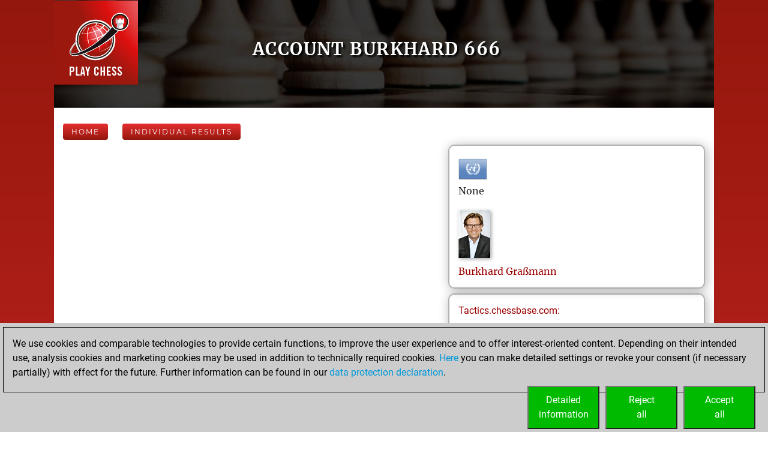

--- FILE ---
content_type: text/html; charset=utf-8
request_url: https://share.chessbase.com/EventNotifications/Show?lang=en
body_size: 10119
content:
<!DOCTYPE html>
<html>
<head>
    <meta charset="utf-8" />
    <meta name="viewport" content="width=device-width, initial-scale=1.0">
    <title>Latest Events</title>
    <link href="/EventNotifications/Content/css?v=XIp1xHnCTC2ZvUj3G3pCRO2nh8vKTV2dCpAShIVPkFw1" rel="stylesheet"/>

    <script src="/EventNotifications/bundles/modernizr?v=wBEWDufH_8Md-Pbioxomt90vm6tJN2Pyy9u9zHtWsPo1"></script>

</head>
<body>
    <div>
        
<style type="text/css">
    html, body, body > div, div.container {
        height: 100% !important;
    }

    div.container {
        padding: 0 !important;
    }
</style>

<div class="container">
    <div id="notificationsList">
    </div>
    <div id="notificationsFilter">
    </div>
</div>


    </div>

    <script src="/EventNotifications/bundles/jquery?v=HoRQ09kYLXZV2fRPio-4sFwem_LiuM00HkYeh777jks1"></script>

    <script src="/EventNotifications/bundles/bootstrap?v=y06_79Ad8PBEWhAqU8oC7bf_QdxhPF_kt4ClTo6bnGw1"></script>

    
    <script src="/EventNotifications/Scripts/jquery.signalR-2.4.3.min.js"></script>
    <script src="/EventNotifications/signalr/hubs"></script>

    <script type="text/javascript" src="/EventNotifications/Scripts/pretty.js"></script>
    <script type="text/javascript" src="/EventNotifications/Scripts/shared.js"></script>

    <script type="text/javascript">
        var notification = $.connection.notificationHub;

        $(function () {
            $('body').on('contextmenu', 'tr', function (e)
            {
                e.preventDefault();

                var row = $(this).closest('tr');
                var id = row.attr('data-ID');

                if (!id)
                {
                    // We have clicked on the filter table
                    return;
                }
                
                var icon = row.attr('data-Icon')
                var type = row.attr('data-Type');
                var subType = row.attr('data-SubType');
                var value = row.attr('data-Value');
                var text = row.attr('data-Text');
                var user = row.attr('data-User');
                var url = row.attr('data-Url');
                var language = row.attr('data-Language');
                if (language == '')
                    language = 'All';

                $("#txtID", window.parent.document).val(id);
                $("#ddlIcon", window.parent.document).val(icon);

                var ddlType = $("#ddlType", window.parent.document);
                var ddlSubType = $("#ddlSubType", window.parent.document);
                var valSubType = $("#valSubType", window.parent.document);

                $(ddlType).val(type);
                populateSubTypeDropDown(ddlType, ddlSubType, valSubType);

                $("#ddlSubType", window.parent.document).val(subType);
                $("#txtValue", window.parent.document).val(value);
                $("#txtText", window.parent.document).val(text);
                $("#txtUser", window.parent.document).val(user);
                $("#txtUrl", window.parent.document).val(url);
                $("#ddlLanguage", window.parent.document).val(language);

                $("#btnDelete", window.parent.document).show();
                $("#valIcon", window.parent.document).hide();
                $("#valType", window.parent.document).hide();
                $("#valSubType", window.parent.document).hide();
                $("#valUrl", window.parent.document).hide();
            });

            notification.client.showNotifications = function (model, recordCount, filterCheckBoxesBitValue)
            {
                showLatestNotifications(model, recordCount, filterCheckBoxesBitValue);
            };

            notification.client.notifyUpdate = function ()
            {
                updateNotifications();
            }

            $.connection.hub.start().done(function ()
            {
                notification.server.showNotifications($.connection.hub.id, "en", 15); // Select all checkboxes by default
            }).fail(function (e)
            {
                alert(e);
            });

            $.connection.hub.disconnected(function ()
            {
                // If we get disconnected, start the connection again
                setTimeout(function ()
                {
                    $.connection.hub.start();
                }, 5000); // Restart connection after 5 seconds.
            });
        });

        var getFilterCheckBoxesBitValue = function ()
        {
            var rankings = $("#chkFilterRankings").is(":checked");
            var openings = $("#chkFilterOpenings").is(":checked");
            var live = $("#chkFilterLive").is(":checked");
            var tactics = $("#chkFilterTactics").is(":checked");

            return (rankings ? 8 : 0) + (openings ? 4 : 0) + (live ? 2 : 0) + (tactics ? 1 : 0);
        }

        var showLatestNotifications = function (model, recordCount, filterCheckBoxesBitValue)
        {
            // Create the table with the event stream
            var table = $('<table id="tblNotifications" class="notificationsTable"></table>');
            for (var i = 0; i < recordCount; i++)
            {
                addRowToTable(model[i], table);
            }

            $('#notificationsList').empty();
            $('#notificationsList').append(table);

            addFilterTable(filterCheckBoxesBitValue);
        }

        var updateNotifications = function ()
        {
            notification.server.showNotifications($.connection.hub.id, "en", getFilterCheckBoxesBitValue());
        }

        var getFilterCheckBoxHtml = function (name, value, checkedWord)
        {
            var html = "";
            html += "<input type='checkbox' id='" + name + "' name='" + name + "' value='" + value + "'" + checkedWord + ">";
            html += "<label for='" + name + "'>" + value + "</label>";

            return html;
        }

        var addFilterTable = function (filterCheckBoxesBitValue)
        {
            var filterTable = $('<table id="tblFilter"></table>');
            var filterRow = $("<tr align='center'></tr>");

            var colFilterRankings = $("<td class='colFilterRankings'></td>").html(getFilterCheckBoxHtml('chkFilterRankings', 'Rankings', (filterCheckBoxesBitValue & 8) == 8 ? " checked" : ""));
            filterRow.append(colFilterRankings);

            var colFilterOpenings = $("<td class='colFilterOpenings'></td>").html(getFilterCheckBoxHtml('chkFilterOpenings', 'Openings', (filterCheckBoxesBitValue & 4) == 4 ? " checked" : ""));
            filterRow.append(colFilterOpenings);

            var colFilterLive = $("<td class='colFilterLive'></td>").html(getFilterCheckBoxHtml('chkFilterLive', 'Live', (filterCheckBoxesBitValue & 2) == 2 ? " checked" : ""));
            filterRow.append(colFilterLive);

            var colFilterTactics = $("<td class='colFilterTactics'></td>").html(getFilterCheckBoxHtml('chkFilterTactics', 'Tactics', (filterCheckBoxesBitValue & 1) == 1 ? " checked" : ""));
            filterRow.append(colFilterTactics);

            filterTable.append(filterRow);
            $("#notificationsFilter").empty();
            $('#notificationsFilter').append(filterTable);
            
            $("#chkFilterRankings").change(function () { updateNotifications() });
            $("#chkFilterOpenings").change(function () { updateNotifications() });
            $("#chkFilterLive").change(function () { updateNotifications() });
            $("#chkFilterTactics").change(function () { updateNotifications() });
        }

        var getUrlDomain = function (Url)
        {
            return Url.replace('HTTP://', '').replace('HTTPS://', '').replace('WWW.', '').split(/[/?#]/)[0];
        }

        var gotoNotification = function (NotificationUrl)
        {
            if (window.self != window.top)
            {
                // We are running in an iframe
                // check if the NotificationUrl is on the same domain as the iframe parent, in which case do not open a new tab
                var notificationDomain = getUrlDomain(NotificationUrl.toUpperCase());
                var iframeParentDomain = getUrlDomain(document.referrer.toUpperCase());

                if (notificationDomain == iframeParentDomain)
                    window.open(NotificationUrl, "_parent");
                else
                    window.open(NotificationUrl, "_blank");
            }
            else
                window.open(NotificationUrl, "_blank");
        }
        
        var populateRow = function (modelRow)
        {
            var row = $("<tr></tr>");
            $(row).click(function () { gotoNotification(modelRow.Url); } );

            $(row).attr("data-ID", modelRow.ID);
            $(row).attr("data-Icon", modelRow.Icon);
            $(row).attr("data-Type", modelRow.Type);
            $(row).attr("data-SubType", modelRow.SubType);
            $(row).attr("data-Value", modelRow.Value);
            $(row).attr("data-Text", modelRow.Text);
            $(row).attr("data-User", modelRow.User);
            $(row).attr("data-Url", modelRow.Url);
            $(row).attr("data-Language", modelRow.Language);

            var colIcon = $("<td class='colIcon'></td>").append("<img class='typeIcon' title='" + modelRow.Icon + "' alt='" + modelRow.Icon + "' src='" + modelRow.IconImage + "' />");
            row.append(colIcon);

            var friendlyTitle = modelRow.Title.replace("<b>", "").replace("</b>", "").replace("<br />", "\r\n");
            var colTitle = $("<td title='" + friendlyTitle + "' class='colTitle'></td>").html(modelRow.Title);
            row.append(colTitle);

            var dt = prettyDate(modelRow.Date);
            var colTime = $("<td title='" + dt + "' class='colTime'></td>").text(dt);
            row.append(colTime);

            return row;
        }

        var addRowToTable = function(modelRow, table)
        {
            var row = populateRow(modelRow);
            table.append(row);
        }
    </script>

</body>
</html>


--- FILE ---
content_type: text/html; charset=utf-8
request_url: https://play.chessbase.com/banner?ln=en&bannersize=S300x600&referrer=RF293-BTVP0ZIZC2
body_size: -28
content:




<a href="https://shop.chessbase.com/de/products/fritz_20?ref=RF293-BTVP0ZIZC2" alt="">
	<img src="https://resources.chessbase.com/api/image/b1LW8IQUTPED97QliNYf" />
</a>

--- FILE ---
content_type: text/javascript; charset=utf-8
request_url: https://play.chessbase.com/bundles/jquery?v=Lp-BEuVrQL7HcgxjxFRkK7Ql2NMo4l4Y4TXrg6rWQ7I1
body_size: 78794
content:
!function(n,t){"use strict";"object"==typeof module&&"object"==typeof module.exports?module.exports=n.document?t(n,!0):function(n){if(!n.document)throw new Error("jQuery requires a window with a document");return t(n)}:t(n)}("undefined"!=typeof window?window:this,function(n,t){"use strict";function gi(n,t){t=t||u;var i=t.createElement("script");i.text=n;t.head.appendChild(i).parentNode.removeChild(i)}function ui(n){var t=!!n&&"length"in n&&n.length,r=i.type(n);return"function"!==r&&!i.isWindow(n)&&("array"===r||0===t||"number"==typeof t&&t>0&&t-1 in n)}function fi(n,t,r){return i.isFunction(t)?i.grep(n,function(n,i){return!!t.call(n,i,n)!==r}):t.nodeType?i.grep(n,function(n){return n===t!==r}):"string"!=typeof t?i.grep(n,function(n){return ot.call(t,n)>-1!==r}):df.test(t)?i.filter(t,n,r):(t=i.filter(t,n),i.grep(n,function(n){return ot.call(t,n)>-1!==r&&1===n.nodeType}))}function hr(n,t){while((n=n[t])&&1!==n.nodeType);return n}function gf(n){var t={};return i.each(n.match(h)||[],function(n,i){t[i]=!0}),t}function g(n){return n}function pt(n){throw n;}function cr(n,t,r){var u;try{n&&i.isFunction(u=n.promise)?u.call(n).done(t).fail(r):n&&i.isFunction(u=n.then)?u.call(n,t,r):t.call(void 0,n)}catch(n){r.call(void 0,n)}}function bt(){u.removeEventListener("DOMContentLoaded",bt);n.removeEventListener("load",bt);i.ready()}function ht(){this.expando=i.expando+ht.uid++}function ie(n){return"true"===n||"false"!==n&&("null"===n?null:n===+n+""?+n:ne.test(n)?JSON.parse(n):n)}function ar(n,t,i){var r;if(void 0===i&&1===n.nodeType)if(r="data-"+t.replace(te,"-$&").toLowerCase(),i=n.getAttribute(r),"string"==typeof i){try{i=ie(i)}catch(u){}e.set(n,t,i)}else i=void 0;return i}function pr(n,t,r,u){var h,e=1,l=20,c=u?function(){return u.cur()}:function(){return i.css(n,t,"")},s=c(),o=r&&r[3]||(i.cssNumber[t]?"":"px"),f=(i.cssNumber[t]||"px"!==o&&+s)&&ct.exec(i.css(n,t));if(f&&f[3]!==o){o=o||f[3];r=r||[];f=+s||1;do e=e||".5",f/=e,i.style(n,t,f+o);while(e!==(e=c()/s)&&1!==e&&--l)}return r&&(f=+f||+s||0,h=r[1]?f+(r[1]+1)*r[2]:+r[2],u&&(u.unit=o,u.start=f,u.end=h)),h}function re(n){var r,f=n.ownerDocument,u=n.nodeName,t=ei[u];return t?t:(r=f.body.appendChild(f.createElement(u)),t=i.css(r,"display"),r.parentNode.removeChild(r),"none"===t&&(t="block"),ei[u]=t,t)}function nt(n,t){for(var e,u,f=[],i=0,o=n.length;i<o;i++)u=n[i],u.style&&(e=u.style.display,t?("none"===e&&(f[i]=r.get(u,"display")||null,f[i]||(u.style.display="")),""===u.style.display&&kt(u)&&(f[i]=re(u))):"none"!==e&&(f[i]="none",r.set(u,"display",e)));for(i=0;i<o;i++)null!=f[i]&&(n[i].style.display=f[i]);return n}function o(n,t){var r;return r="undefined"!=typeof n.getElementsByTagName?n.getElementsByTagName(t||"*"):"undefined"!=typeof n.querySelectorAll?n.querySelectorAll(t||"*"):[],void 0===t||t&&i.nodeName(n,t)?i.merge([n],r):r}function oi(n,t){for(var i=0,u=n.length;i<u;i++)r.set(n[i],"globalEval",!t||r.get(t[i],"globalEval"))}function gr(n,t,r,u,f){for(var e,s,p,a,w,v,h=t.createDocumentFragment(),y=[],l=0,b=n.length;l<b;l++)if(e=n[l],e||0===e)if("object"===i.type(e))i.merge(y,e.nodeType?[e]:e);else if(dr.test(e)){for(s=s||h.appendChild(t.createElement("div")),p=(br.exec(e)||["",""])[1].toLowerCase(),a=c[p]||c._default,s.innerHTML=a[1]+i.htmlPrefilter(e)+a[2],v=a[0];v--;)s=s.lastChild;i.merge(y,s.childNodes);s=h.firstChild;s.textContent=""}else y.push(t.createTextNode(e));for(h.textContent="",l=0;e=y[l++];)if(u&&i.inArray(e,u)>-1)f&&f.push(e);else if(w=i.contains(e.ownerDocument,e),s=o(h.appendChild(e),"script"),w&&oi(s),r)for(v=0;e=s[v++];)kr.test(e.type||"")&&r.push(e);return h}function gt(){return!0}function tt(){return!1}function tu(){try{return u.activeElement}catch(n){}}function si(n,t,r,u,f,e){var o,s;if("object"==typeof t){"string"!=typeof r&&(u=u||r,r=void 0);for(s in t)si(n,s,r,u,t[s],e);return n}if(null==u&&null==f?(f=r,u=r=void 0):null==f&&("string"==typeof r?(f=u,u=void 0):(f=u,u=r,r=void 0)),f===!1)f=tt;else if(!f)return n;return 1===e&&(o=f,f=function(n){return i().off(n),o.apply(this,arguments)},f.guid=o.guid||(o.guid=i.guid++)),n.each(function(){i.event.add(this,t,f,u,r)})}function iu(n,t){return i.nodeName(n,"table")&&i.nodeName(11!==t.nodeType?t:t.firstChild,"tr")?n.getElementsByTagName("tbody")[0]||n:n}function le(n){return n.type=(null!==n.getAttribute("type"))+"/"+n.type,n}function ae(n){var t=he.exec(n.type);return t?n.type=t[1]:n.removeAttribute("type"),n}function ru(n,t){var u,c,f,s,h,l,a,o;if(1===t.nodeType){if(r.hasData(n)&&(s=r.access(n),h=r.set(t,s),o=s.events)){delete h.handle;h.events={};for(f in o)for(u=0,c=o[f].length;u<c;u++)i.event.add(t,f,o[f][u])}e.hasData(n)&&(l=e.access(n),a=i.extend({},l),e.set(t,a))}}function ve(n,t){var i=t.nodeName.toLowerCase();"input"===i&&wr.test(n.type)?t.checked=n.checked:"input"!==i&&"textarea"!==i||(t.defaultValue=n.defaultValue)}function it(n,t,u,e){t=bi.apply([],t);var l,p,c,a,s,w,h=0,v=n.length,k=v-1,y=t[0],b=i.isFunction(y);if(b||v>1&&"string"==typeof y&&!f.checkClone&&se.test(y))return n.each(function(i){var r=n.eq(i);b&&(t[0]=y.call(this,i,r.html()));it(r,t,u,e)});if(v&&(l=gr(t,n[0].ownerDocument,!1,n,e),p=l.firstChild,1===l.childNodes.length&&(l=p),p||e)){for(c=i.map(o(l,"script"),le),a=c.length;h<v;h++)s=l,h!==k&&(s=i.clone(s,!0,!0),a&&i.merge(c,o(s,"script"))),u.call(n[h],s,h);if(a)for(w=c[c.length-1].ownerDocument,i.map(c,ae),h=0;h<a;h++)s=c[h],kr.test(s.type||"")&&!r.access(s,"globalEval")&&i.contains(w,s)&&(s.src?i._evalUrl&&i._evalUrl(s.src):gi(s.textContent.replace(ce,""),w))}return n}function uu(n,t,r){for(var u,e=t?i.filter(t,n):n,f=0;null!=(u=e[f]);f++)r||1!==u.nodeType||i.cleanData(o(u)),u.parentNode&&(r&&i.contains(u.ownerDocument,u)&&oi(o(u,"script")),u.parentNode.removeChild(u));return n}function lt(n,t,r){var o,s,h,u,e=n.style;return r=r||ni(n),r&&(u=r.getPropertyValue(t)||r[t],""!==u||i.contains(n.ownerDocument,n)||(u=i.style(n,t)),!f.pixelMarginRight()&&hi.test(u)&&fu.test(t)&&(o=e.width,s=e.minWidth,h=e.maxWidth,e.minWidth=e.maxWidth=e.width=u,u=r.width,e.width=o,e.minWidth=s,e.maxWidth=h)),void 0!==u?u+"":u}function eu(n,t){return{get:function(){return n()?void delete this.get:(this.get=t).apply(this,arguments)}}}function cu(n){if(n in hu)return n;for(var i=n[0].toUpperCase()+n.slice(1),t=su.length;t--;)if(n=su[t]+i,n in hu)return n}function lu(n,t,i){var r=ct.exec(t);return r?Math.max(0,r[2]-(i||0))+(r[3]||"px"):t}function au(n,t,r,u,f){for(var o=0,e=r===(u?"border":"content")?4:"width"===t?1:0;e<4;e+=2)"margin"===r&&(o+=i.css(n,r+w[e],!0,f)),u?("content"===r&&(o-=i.css(n,"padding"+w[e],!0,f)),"margin"!==r&&(o-=i.css(n,"border"+w[e]+"Width",!0,f))):(o+=i.css(n,"padding"+w[e],!0,f),"padding"!==r&&(o+=i.css(n,"border"+w[e]+"Width",!0,f)));return o}function vu(n,t,r){var u,o=!0,e=ni(n),s="border-box"===i.css(n,"boxSizing",!1,e);if(n.getClientRects().length&&(u=n.getBoundingClientRect()[t]),u<=0||null==u){if(u=lt(n,t,e),(u<0||null==u)&&(u=n.style[t]),hi.test(u))return u;o=s&&(f.boxSizingReliable()||u===n.style[t]);u=parseFloat(u)||0}return u+au(n,t,r||(s?"border":"content"),o,e)+"px"}function s(n,t,i,r,u){return new s.prototype.init(n,t,i,r,u)}function wu(){ut&&(n.requestAnimationFrame(wu),i.fx.tick())}function bu(){return n.setTimeout(function(){rt=void 0}),rt=i.now()}function ti(n,t){var r,u=0,i={height:n};for(t=t?1:0;u<4;u+=2-t)r=w[u],i["margin"+r]=i["padding"+r]=n;return t&&(i.opacity=i.width=n),i}function ku(n,t,i){for(var u,f=(l.tweeners[t]||[]).concat(l.tweeners["*"]),r=0,e=f.length;r<e;r++)if(u=f[r].call(i,t,n))return u}function we(n,t,u){var f,y,w,c,b,s,o,l,k="width"in t||"height"in t,v=this,p={},h=n.style,a=n.nodeType&&kt(n),e=r.get(n,"fxshow");u.queue||(c=i._queueHooks(n,"fx"),null==c.unqueued&&(c.unqueued=0,b=c.empty.fire,c.empty.fire=function(){c.unqueued||b()}),c.unqueued++,v.always(function(){v.always(function(){c.unqueued--;i.queue(n,"fx").length||c.empty.fire()})}));for(f in t)if(y=t[f],yu.test(y)){if(delete t[f],w=w||"toggle"===y,y===(a?"hide":"show")){if("show"!==y||!e||void 0===e[f])continue;a=!0}p[f]=e&&e[f]||i.style(n,f)}if(s=!i.isEmptyObject(t),s||!i.isEmptyObject(p)){k&&1===n.nodeType&&(u.overflow=[h.overflow,h.overflowX,h.overflowY],o=e&&e.display,null==o&&(o=r.get(n,"display")),l=i.css(n,"display"),"none"===l&&(o?l=o:(nt([n],!0),o=n.style.display||o,l=i.css(n,"display"),nt([n]))),("inline"===l||"inline-block"===l&&null!=o)&&"none"===i.css(n,"float")&&(s||(v.done(function(){h.display=o}),null==o&&(l=h.display,o="none"===l?"":l)),h.display="inline-block"));u.overflow&&(h.overflow="hidden",v.always(function(){h.overflow=u.overflow[0];h.overflowX=u.overflow[1];h.overflowY=u.overflow[2]}));s=!1;for(f in p)s||(e?"hidden"in e&&(a=e.hidden):e=r.access(n,"fxshow",{display:o}),w&&(e.hidden=!a),a&&nt([n],!0),v.done(function(){a||nt([n]);r.remove(n,"fxshow");for(f in p)i.style(n,f,p[f])})),s=ku(a?e[f]:0,f,v),f in e||(e[f]=s.start,a&&(s.end=s.start,s.start=0))}}function be(n,t){var r,f,e,u,o;for(r in n)if(f=i.camelCase(r),e=t[f],u=n[r],i.isArray(u)&&(e=u[1],u=n[r]=u[0]),r!==f&&(n[f]=u,delete n[r]),o=i.cssHooks[f],o&&"expand"in o){u=o.expand(u);delete n[f];for(r in u)r in n||(n[r]=u[r],t[r]=e)}else t[f]=e}function l(n,t,r){var e,o,s=0,a=l.prefilters.length,f=i.Deferred().always(function(){delete c.elem}),c=function(){if(o)return!1;for(var s=rt||bu(),t=Math.max(0,u.startTime+u.duration-s),h=t/u.duration||0,i=1-h,r=0,e=u.tweens.length;r<e;r++)u.tweens[r].run(i);return f.notifyWith(n,[u,i,t]),i<1&&e?t:(f.resolveWith(n,[u]),!1)},u=f.promise({elem:n,props:i.extend({},t),opts:i.extend(!0,{specialEasing:{},easing:i.easing._default},r),originalProperties:t,originalOptions:r,startTime:rt||bu(),duration:r.duration,tweens:[],createTween:function(t,r){var f=i.Tween(n,u.opts,t,r,u.opts.specialEasing[t]||u.opts.easing);return u.tweens.push(f),f},stop:function(t){var i=0,r=t?u.tweens.length:0;if(o)return this;for(o=!0;i<r;i++)u.tweens[i].run(1);return t?(f.notifyWith(n,[u,1,0]),f.resolveWith(n,[u,t])):f.rejectWith(n,[u,t]),this}}),h=u.props;for(be(h,u.opts.specialEasing);s<a;s++)if(e=l.prefilters[s].call(u,n,h,u.opts))return i.isFunction(e.stop)&&(i._queueHooks(u.elem,u.opts.queue).stop=i.proxy(e.stop,e)),e;return i.map(h,ku,u),i.isFunction(u.opts.start)&&u.opts.start.call(n,u),i.fx.timer(i.extend(c,{elem:n,anim:u,queue:u.opts.queue})),u.progress(u.opts.progress).done(u.opts.done,u.opts.complete).fail(u.opts.fail).always(u.opts.always)}function b(n){var t=n.match(h)||[];return t.join(" ")}function k(n){return n.getAttribute&&n.getAttribute("class")||""}function ai(n,t,r,u){var f;if(i.isArray(t))i.each(t,function(t,i){r||ke.test(n)?u(n,i):ai(n+"["+("object"==typeof i&&null!=i?t:"")+"]",i,r,u)});else if(r||"object"!==i.type(t))u(n,t);else for(f in t)ai(n+"["+f+"]",t[f],r,u)}function of(n){return function(t,r){"string"!=typeof t&&(r=t,t="*");var u,f=0,e=t.toLowerCase().match(h)||[];if(i.isFunction(r))while(u=e[f++])"+"===u[0]?(u=u.slice(1)||"*",(n[u]=n[u]||[]).unshift(r)):(n[u]=n[u]||[]).push(r)}}function sf(n,t,r,u){function e(s){var h;return f[s]=!0,i.each(n[s]||[],function(n,i){var s=i(t,r,u);return"string"!=typeof s||o||f[s]?o?!(h=s):void 0:(t.dataTypes.unshift(s),e(s),!1)}),h}var f={},o=n===vi;return e(t.dataTypes[0])||!f["*"]&&e("*")}function pi(n,t){var r,u,f=i.ajaxSettings.flatOptions||{};for(r in t)void 0!==t[r]&&((f[r]?n:u||(u={}))[r]=t[r]);return u&&i.extend(!0,n,u),n}function eo(n,t,i){for(var e,u,f,o,s=n.contents,r=n.dataTypes;"*"===r[0];)r.shift(),void 0===e&&(e=n.mimeType||t.getResponseHeader("Content-Type"));if(e)for(u in s)if(s[u]&&s[u].test(e)){r.unshift(u);break}if(r[0]in i)f=r[0];else{for(u in i){if(!r[0]||n.converters[u+" "+r[0]]){f=u;break}o||(o=u)}f=f||o}if(f)return f!==r[0]&&r.unshift(f),i[f]}function oo(n,t,i,r){var h,u,f,s,e,o={},c=n.dataTypes.slice();if(c[1])for(f in n.converters)o[f.toLowerCase()]=n.converters[f];for(u=c.shift();u;)if(n.responseFields[u]&&(i[n.responseFields[u]]=t),!e&&r&&n.dataFilter&&(t=n.dataFilter(t,n.dataType)),e=u,u=c.shift())if("*"===u)u=e;else if("*"!==e&&e!==u){if(f=o[e+" "+u]||o["* "+u],!f)for(h in o)if(s=h.split(" "),s[1]===u&&(f=o[e+" "+s[0]]||o["* "+s[0]])){f===!0?f=o[h]:o[h]!==!0&&(u=s[0],c.unshift(s[1]));break}if(f!==!0)if(f&&n.throws)t=f(t);else try{t=f(t)}catch(l){return{state:"parsererror",error:f?l:"No conversion from "+e+" to "+u}}}return{state:"success",data:t}}function cf(n){return i.isWindow(n)?n:9===n.nodeType&&n.defaultView}var y=[],u=n.document,vf=Object.getPrototypeOf,p=y.slice,bi=y.concat,ri=y.push,ot=y.indexOf,vt={},ki=vt.toString,yt=vt.hasOwnProperty,di=yt.toString,yf=di.call(Object),f={},nr="3.1.1",i=function(n,t){return new i.fn.init(n,t)},pf=/^[\s\uFEFF\xA0]+|[\s\uFEFF\xA0]+$/g,wf=/^-ms-/,bf=/-([a-z])/g,kf=function(n,t){return t.toUpperCase()},v,ur,fr,er,or,sr,h,lr,wt,a,st,ei,dr,rt,ut,yu,pu,du,ft,gu,nf,tf,ci,hf,et,wi,ii,lf,af;i.fn=i.prototype={jquery:nr,constructor:i,length:0,toArray:function(){return p.call(this)},get:function(n){return null==n?p.call(this):n<0?this[n+this.length]:this[n]},pushStack:function(n){var t=i.merge(this.constructor(),n);return t.prevObject=this,t},each:function(n){return i.each(this,n)},map:function(n){return this.pushStack(i.map(this,function(t,i){return n.call(t,i,t)}))},slice:function(){return this.pushStack(p.apply(this,arguments))},first:function(){return this.eq(0)},last:function(){return this.eq(-1)},eq:function(n){var i=this.length,t=+n+(n<0?i:0);return this.pushStack(t>=0&&t<i?[this[t]]:[])},end:function(){return this.prevObject||this.constructor()},push:ri,sort:y.sort,splice:y.splice};i.extend=i.fn.extend=function(){var e,f,r,t,o,s,n=arguments[0]||{},u=1,c=arguments.length,h=!1;for("boolean"==typeof n&&(h=n,n=arguments[u]||{},u++),"object"==typeof n||i.isFunction(n)||(n={}),u===c&&(n=this,u--);u<c;u++)if(null!=(e=arguments[u]))for(f in e)r=n[f],t=e[f],n!==t&&(h&&t&&(i.isPlainObject(t)||(o=i.isArray(t)))?(o?(o=!1,s=r&&i.isArray(r)?r:[]):s=r&&i.isPlainObject(r)?r:{},n[f]=i.extend(h,s,t)):void 0!==t&&(n[f]=t));return n};i.extend({expando:"jQuery"+(nr+Math.random()).replace(/\D/g,""),isReady:!0,error:function(n){throw new Error(n);},noop:function(){},isFunction:function(n){return"function"===i.type(n)},isArray:Array.isArray,isWindow:function(n){return null!=n&&n===n.window},isNumeric:function(n){var t=i.type(n);return("number"===t||"string"===t)&&!isNaN(n-parseFloat(n))},isPlainObject:function(n){var t,i;return!(!n||"[object Object]"!==ki.call(n))&&(!(t=vf(n))||(i=yt.call(t,"constructor")&&t.constructor,"function"==typeof i&&di.call(i)===yf))},isEmptyObject:function(n){for(var t in n)return!1;return!0},type:function(n){return null==n?n+"":"object"==typeof n||"function"==typeof n?vt[ki.call(n)]||"object":typeof n},globalEval:function(n){gi(n)},camelCase:function(n){return n.replace(wf,"ms-").replace(bf,kf)},nodeName:function(n,t){return n.nodeName&&n.nodeName.toLowerCase()===t.toLowerCase()},each:function(n,t){var r,i=0;if(ui(n)){for(r=n.length;i<r;i++)if(t.call(n[i],i,n[i])===!1)break}else for(i in n)if(t.call(n[i],i,n[i])===!1)break;return n},trim:function(n){return null==n?"":(n+"").replace(pf,"")},makeArray:function(n,t){var r=t||[];return null!=n&&(ui(Object(n))?i.merge(r,"string"==typeof n?[n]:n):ri.call(r,n)),r},inArray:function(n,t,i){return null==t?-1:ot.call(t,n,i)},merge:function(n,t){for(var u=+t.length,i=0,r=n.length;i<u;i++)n[r++]=t[i];return n.length=r,n},grep:function(n,t,i){for(var u,f=[],r=0,e=n.length,o=!i;r<e;r++)u=!t(n[r],r),u!==o&&f.push(n[r]);return f},map:function(n,t,i){var e,u,r=0,f=[];if(ui(n))for(e=n.length;r<e;r++)u=t(n[r],r,i),null!=u&&f.push(u);else for(r in n)u=t(n[r],r,i),null!=u&&f.push(u);return bi.apply([],f)},guid:1,proxy:function(n,t){var u,f,r;if("string"==typeof t&&(u=n[t],t=n,n=u),i.isFunction(n))return f=p.call(arguments,2),r=function(){return n.apply(t||this,f.concat(p.call(arguments)))},r.guid=n.guid=n.guid||i.guid++,r},now:Date.now,support:f});"function"==typeof Symbol&&(i.fn[Symbol.iterator]=y[Symbol.iterator]);i.each("Boolean Number String Function Array Date RegExp Object Error Symbol".split(" "),function(n,t){vt["[object "+t+"]"]=t.toLowerCase()});v=function(n){function u(n,t,r,u){var s,w,l,a,d,y,g,p=t&&t.ownerDocument,v=t?t.nodeType:9;if(r=r||[],"string"!=typeof n||!n||1!==v&&9!==v&&11!==v)return r;if(!u&&((t?t.ownerDocument||t:c)!==i&&b(t),t=t||i,h)){if(11!==v&&(d=cr.exec(n)))if(s=d[1]){if(9===v){if(!(l=t.getElementById(s)))return r;if(l.id===s)return r.push(l),r}else if(p&&(l=p.getElementById(s))&&et(t,l)&&l.id===s)return r.push(l),r}else{if(d[2])return k.apply(r,t.getElementsByTagName(n)),r;if((s=d[3])&&e.getElementsByClassName&&t.getElementsByClassName)return k.apply(r,t.getElementsByClassName(s)),r}if(e.qsa&&!lt[n+" "]&&(!o||!o.test(n))){if(1!==v)p=t,g=n;else if("object"!==t.nodeName.toLowerCase()){for((a=t.getAttribute("id"))?a=a.replace(vi,yi):t.setAttribute("id",a=f),y=ft(n),w=y.length;w--;)y[w]="#"+a+" "+yt(y[w]);g=y.join(",");p=ni.test(n)&&ri(t.parentNode)||t}if(g)try{return k.apply(r,p.querySelectorAll(g)),r}catch(nt){}finally{a===f&&t.removeAttribute("id")}}}return si(n.replace(at,"$1"),t,r,u)}function ti(){function n(r,u){return i.push(r+" ")>t.cacheLength&&delete n[i.shift()],n[r+" "]=u}var i=[];return n}function l(n){return n[f]=!0,n}function a(n){var t=i.createElement("fieldset");try{return!!n(t)}catch(r){return!1}finally{t.parentNode&&t.parentNode.removeChild(t);t=null}}function ii(n,i){for(var r=n.split("|"),u=r.length;u--;)t.attrHandle[r[u]]=i}function wi(n,t){var i=t&&n,r=i&&1===n.nodeType&&1===t.nodeType&&n.sourceIndex-t.sourceIndex;if(r)return r;if(i)while(i=i.nextSibling)if(i===t)return-1;return n?1:-1}function ar(n){return function(t){var i=t.nodeName.toLowerCase();return"input"===i&&t.type===n}}function vr(n){return function(t){var i=t.nodeName.toLowerCase();return("input"===i||"button"===i)&&t.type===n}}function bi(n){return function(t){return"form"in t?t.parentNode&&t.disabled===!1?"label"in t?"label"in t.parentNode?t.parentNode.disabled===n:t.disabled===n:t.isDisabled===n||t.isDisabled!==!n&&lr(t)===n:t.disabled===n:"label"in t&&t.disabled===n}}function it(n){return l(function(t){return t=+t,l(function(i,r){for(var u,f=n([],i.length,t),e=f.length;e--;)i[u=f[e]]&&(i[u]=!(r[u]=i[u]))})})}function ri(n){return n&&"undefined"!=typeof n.getElementsByTagName&&n}function ki(){}function yt(n){for(var t=0,r=n.length,i="";t<r;t++)i+=n[t].value;return i}function pt(n,t,i){var r=t.dir,u=t.next,e=u||r,o=i&&"parentNode"===e,s=di++;return t.first?function(t,i,u){while(t=t[r])if(1===t.nodeType||o)return n(t,i,u);return!1}:function(t,i,h){var c,l,a,y=[v,s];if(h){while(t=t[r])if((1===t.nodeType||o)&&n(t,i,h))return!0}else while(t=t[r])if(1===t.nodeType||o)if(a=t[f]||(t[f]={}),l=a[t.uniqueID]||(a[t.uniqueID]={}),u&&u===t.nodeName.toLowerCase())t=t[r]||t;else{if((c=l[e])&&c[0]===v&&c[1]===s)return y[2]=c[2];if(l[e]=y,y[2]=n(t,i,h))return!0}return!1}}function ui(n){return n.length>1?function(t,i,r){for(var u=n.length;u--;)if(!n[u](t,i,r))return!1;return!0}:n[0]}function yr(n,t,i){for(var r=0,f=t.length;r<f;r++)u(n,t[r],i);return i}function wt(n,t,i,r,u){for(var e,o=[],f=0,s=n.length,h=null!=t;f<s;f++)(e=n[f])&&(i&&!i(e,r,u)||(o.push(e),h&&t.push(f)));return o}function fi(n,t,i,r,u,e){return r&&!r[f]&&(r=fi(r)),u&&!u[f]&&(u=fi(u,e)),l(function(f,e,o,s){var l,c,a,p=[],y=[],w=e.length,b=f||yr(t||"*",o.nodeType?[o]:o,[]),v=!n||!f&&t?b:wt(b,p,n,o,s),h=i?u||(f?n:w||r)?[]:e:v;if(i&&i(v,h,o,s),r)for(l=wt(h,y),r(l,[],o,s),c=l.length;c--;)(a=l[c])&&(h[y[c]]=!(v[y[c]]=a));if(f){if(u||n){if(u){for(l=[],c=h.length;c--;)(a=h[c])&&l.push(v[c]=a);u(null,h=[],l,s)}for(c=h.length;c--;)(a=h[c])&&(l=u?nt(f,a):p[c])>-1&&(f[l]=!(e[l]=a))}}else h=wt(h===e?h.splice(w,h.length):h),u?u(null,e,h,s):k.apply(e,h)})}function ei(n){for(var o,u,r,s=n.length,h=t.relative[n[0].type],c=h||t.relative[" "],i=h?1:0,l=pt(function(n){return n===o},c,!0),a=pt(function(n){return nt(o,n)>-1},c,!0),e=[function(n,t,i){var r=!h&&(i||t!==ht)||((o=t).nodeType?l(n,t,i):a(n,t,i));return o=null,r}];i<s;i++)if(u=t.relative[n[i].type])e=[pt(ui(e),u)];else{if(u=t.filter[n[i].type].apply(null,n[i].matches),u[f]){for(r=++i;r<s;r++)if(t.relative[n[r].type])break;return fi(i>1&&ui(e),i>1&&yt(n.slice(0,i-1).concat({value:" "===n[i-2].type?"*":""})).replace(at,"$1"),u,i<r&&ei(n.slice(i,r)),r<s&&ei(n=n.slice(r)),r<s&&yt(n))}e.push(u)}return ui(e)}function pr(n,r){var f=r.length>0,e=n.length>0,o=function(o,s,c,l,a){var y,nt,d,g=0,p="0",tt=o&&[],w=[],it=ht,rt=o||e&&t.find.TAG("*",a),ut=v+=null==it?1:Math.random()||.1,ft=rt.length;for(a&&(ht=s===i||s||a);p!==ft&&null!=(y=rt[p]);p++){if(e&&y){for(nt=0,s||y.ownerDocument===i||(b(y),c=!h);d=n[nt++];)if(d(y,s||i,c)){l.push(y);break}a&&(v=ut)}f&&((y=!d&&y)&&g--,o&&tt.push(y))}if(g+=p,f&&p!==g){for(nt=0;d=r[nt++];)d(tt,w,s,c);if(o){if(g>0)while(p--)tt[p]||w[p]||(w[p]=nr.call(l));w=wt(w)}k.apply(l,w);a&&!o&&w.length>0&&g+r.length>1&&u.uniqueSort(l)}return a&&(v=ut,ht=it),tt};return f?l(o):o}var rt,e,t,st,oi,ft,bt,si,ht,w,ut,b,i,s,h,o,d,ct,et,f="sizzle"+1*new Date,c=n.document,v=0,di=0,hi=ti(),ci=ti(),lt=ti(),kt=function(n,t){return n===t&&(ut=!0),0},gi={}.hasOwnProperty,g=[],nr=g.pop,tr=g.push,k=g.push,li=g.slice,nt=function(n,t){for(var i=0,r=n.length;i<r;i++)if(n[i]===t)return i;return-1},dt="checked|selected|async|autofocus|autoplay|controls|defer|disabled|hidden|ismap|loop|multiple|open|readonly|required|scoped",r="[\\x20\\t\\r\\n\\f]",tt="(?:\\\\.|[\\w-]|[^\0-\\xa0])+",ai="\\["+r+"*("+tt+")(?:"+r+"*([*^$|!~]?=)"+r+"*(?:'((?:\\\\.|[^\\\\'])*)'|\"((?:\\\\.|[^\\\\\"])*)\"|("+tt+"))|)"+r+"*\\]",gt=":("+tt+")(?:\\((('((?:\\\\.|[^\\\\'])*)'|\"((?:\\\\.|[^\\\\\"])*)\")|((?:\\\\.|[^\\\\()[\\]]|"+ai+")*)|.*)\\)|)",ir=new RegExp(r+"+","g"),at=new RegExp("^"+r+"+|((?:^|[^\\\\])(?:\\\\.)*)"+r+"+$","g"),rr=new RegExp("^"+r+"*,"+r+"*"),ur=new RegExp("^"+r+"*([>+~]|"+r+")"+r+"*"),fr=new RegExp("="+r+"*([^\\]'\"]*?)"+r+"*\\]","g"),er=new RegExp(gt),or=new RegExp("^"+tt+"$"),vt={ID:new RegExp("^#("+tt+")"),CLASS:new RegExp("^\\.("+tt+")"),TAG:new RegExp("^("+tt+"|[*])"),ATTR:new RegExp("^"+ai),PSEUDO:new RegExp("^"+gt),CHILD:new RegExp("^:(only|first|last|nth|nth-last)-(child|of-type)(?:\\("+r+"*(even|odd|(([+-]|)(\\d*)n|)"+r+"*(?:([+-]|)"+r+"*(\\d+)|))"+r+"*\\)|)","i"),bool:new RegExp("^(?:"+dt+")$","i"),needsContext:new RegExp("^"+r+"*[>+~]|:(even|odd|eq|gt|lt|nth|first|last)(?:\\("+r+"*((?:-\\d)?\\d*)"+r+"*\\)|)(?=[^-]|$)","i")},sr=/^(?:input|select|textarea|button)$/i,hr=/^h\d$/i,ot=/^[^{]+\{\s*\[native \w/,cr=/^(?:#([\w-]+)|(\w+)|\.([\w-]+))$/,ni=/[+~]/,y=new RegExp("\\\\([\\da-f]{1,6}"+r+"?|("+r+")|.)","ig"),p=function(n,t,i){var r="0x"+t-65536;return r!==r||i?t:r<0?String.fromCharCode(r+65536):String.fromCharCode(r>>10|55296,1023&r|56320)},vi=/([\0-\x1f\x7f]|^-?\d)|^-$|[^\0-\x1f\x7f-\uFFFF\w-]/g,yi=function(n,t){return t?"\0"===n?"�":n.slice(0,-1)+"\\"+n.charCodeAt(n.length-1).toString(16)+" ":"\\"+n},pi=function(){b()},lr=pt(function(n){return n.disabled===!0&&("form"in n||"label"in n)},{dir:"parentNode",next:"legend"});try{k.apply(g=li.call(c.childNodes),c.childNodes);g[c.childNodes.length].nodeType}catch(wr){k={apply:g.length?function(n,t){tr.apply(n,li.call(t))}:function(n,t){for(var i=n.length,r=0;n[i++]=t[r++];);n.length=i-1}}}e=u.support={};oi=u.isXML=function(n){var t=n&&(n.ownerDocument||n).documentElement;return!!t&&"HTML"!==t.nodeName};b=u.setDocument=function(n){var v,u,l=n?n.ownerDocument||n:c;return l!==i&&9===l.nodeType&&l.documentElement?(i=l,s=i.documentElement,h=!oi(i),c!==i&&(u=i.defaultView)&&u.top!==u&&(u.addEventListener?u.addEventListener("unload",pi,!1):u.attachEvent&&u.attachEvent("onunload",pi)),e.attributes=a(function(n){return n.className="i",!n.getAttribute("className")}),e.getElementsByTagName=a(function(n){return n.appendChild(i.createComment("")),!n.getElementsByTagName("*").length}),e.getElementsByClassName=ot.test(i.getElementsByClassName),e.getById=a(function(n){return s.appendChild(n).id=f,!i.getElementsByName||!i.getElementsByName(f).length}),e.getById?(t.filter.ID=function(n){var t=n.replace(y,p);return function(n){return n.getAttribute("id")===t}},t.find.ID=function(n,t){if("undefined"!=typeof t.getElementById&&h){var i=t.getElementById(n);return i?[i]:[]}}):(t.filter.ID=function(n){var t=n.replace(y,p);return function(n){var i="undefined"!=typeof n.getAttributeNode&&n.getAttributeNode("id");return i&&i.value===t}},t.find.ID=function(n,t){if("undefined"!=typeof t.getElementById&&h){var i,u,f,r=t.getElementById(n);if(r){if(i=r.getAttributeNode("id"),i&&i.value===n)return[r];for(f=t.getElementsByName(n),u=0;r=f[u++];)if(i=r.getAttributeNode("id"),i&&i.value===n)return[r]}return[]}}),t.find.TAG=e.getElementsByTagName?function(n,t){return"undefined"!=typeof t.getElementsByTagName?t.getElementsByTagName(n):e.qsa?t.querySelectorAll(n):void 0}:function(n,t){var i,r=[],f=0,u=t.getElementsByTagName(n);if("*"===n){while(i=u[f++])1===i.nodeType&&r.push(i);return r}return u},t.find.CLASS=e.getElementsByClassName&&function(n,t){if("undefined"!=typeof t.getElementsByClassName&&h)return t.getElementsByClassName(n)},d=[],o=[],(e.qsa=ot.test(i.querySelectorAll))&&(a(function(n){s.appendChild(n).innerHTML="<a id='"+f+"'><\/a><select id='"+f+"-\r\\' msallowcapture=''><option selected=''><\/option><\/select>";n.querySelectorAll("[msallowcapture^='']").length&&o.push("[*^$]="+r+"*(?:''|\"\")");n.querySelectorAll("[selected]").length||o.push("\\["+r+"*(?:value|"+dt+")");n.querySelectorAll("[id~="+f+"-]").length||o.push("~=");n.querySelectorAll(":checked").length||o.push(":checked");n.querySelectorAll("a#"+f+"+*").length||o.push(".#.+[+~]")}),a(function(n){n.innerHTML="<a href='' disabled='disabled'><\/a><select disabled='disabled'><option/><\/select>";var t=i.createElement("input");t.setAttribute("type","hidden");n.appendChild(t).setAttribute("name","D");n.querySelectorAll("[name=d]").length&&o.push("name"+r+"*[*^$|!~]?=");2!==n.querySelectorAll(":enabled").length&&o.push(":enabled",":disabled");s.appendChild(n).disabled=!0;2!==n.querySelectorAll(":disabled").length&&o.push(":enabled",":disabled");n.querySelectorAll("*,:x");o.push(",.*:")})),(e.matchesSelector=ot.test(ct=s.matches||s.webkitMatchesSelector||s.mozMatchesSelector||s.oMatchesSelector||s.msMatchesSelector))&&a(function(n){e.disconnectedMatch=ct.call(n,"*");ct.call(n,"[s!='']:x");d.push("!=",gt)}),o=o.length&&new RegExp(o.join("|")),d=d.length&&new RegExp(d.join("|")),v=ot.test(s.compareDocumentPosition),et=v||ot.test(s.contains)?function(n,t){var r=9===n.nodeType?n.documentElement:n,i=t&&t.parentNode;return n===i||!(!i||1!==i.nodeType||!(r.contains?r.contains(i):n.compareDocumentPosition&&16&n.compareDocumentPosition(i)))}:function(n,t){if(t)while(t=t.parentNode)if(t===n)return!0;return!1},kt=v?function(n,t){if(n===t)return ut=!0,0;var r=!n.compareDocumentPosition-!t.compareDocumentPosition;return r?r:(r=(n.ownerDocument||n)===(t.ownerDocument||t)?n.compareDocumentPosition(t):1,1&r||!e.sortDetached&&t.compareDocumentPosition(n)===r?n===i||n.ownerDocument===c&&et(c,n)?-1:t===i||t.ownerDocument===c&&et(c,t)?1:w?nt(w,n)-nt(w,t):0:4&r?-1:1)}:function(n,t){if(n===t)return ut=!0,0;var r,u=0,o=n.parentNode,s=t.parentNode,f=[n],e=[t];if(!o||!s)return n===i?-1:t===i?1:o?-1:s?1:w?nt(w,n)-nt(w,t):0;if(o===s)return wi(n,t);for(r=n;r=r.parentNode;)f.unshift(r);for(r=t;r=r.parentNode;)e.unshift(r);while(f[u]===e[u])u++;return u?wi(f[u],e[u]):f[u]===c?-1:e[u]===c?1:0},i):i};u.matches=function(n,t){return u(n,null,null,t)};u.matchesSelector=function(n,t){if((n.ownerDocument||n)!==i&&b(n),t=t.replace(fr,"='$1']"),e.matchesSelector&&h&&!lt[t+" "]&&(!d||!d.test(t))&&(!o||!o.test(t)))try{var r=ct.call(n,t);if(r||e.disconnectedMatch||n.document&&11!==n.document.nodeType)return r}catch(f){}return u(t,i,null,[n]).length>0};u.contains=function(n,t){return(n.ownerDocument||n)!==i&&b(n),et(n,t)};u.attr=function(n,r){(n.ownerDocument||n)!==i&&b(n);var f=t.attrHandle[r.toLowerCase()],u=f&&gi.call(t.attrHandle,r.toLowerCase())?f(n,r,!h):void 0;return void 0!==u?u:e.attributes||!h?n.getAttribute(r):(u=n.getAttributeNode(r))&&u.specified?u.value:null};u.escape=function(n){return(n+"").replace(vi,yi)};u.error=function(n){throw new Error("Syntax error, unrecognized expression: "+n);};u.uniqueSort=function(n){var r,u=[],t=0,i=0;if(ut=!e.detectDuplicates,w=!e.sortStable&&n.slice(0),n.sort(kt),ut){while(r=n[i++])r===n[i]&&(t=u.push(i));while(t--)n.splice(u[t],1)}return w=null,n};st=u.getText=function(n){var r,i="",u=0,t=n.nodeType;if(t){if(1===t||9===t||11===t){if("string"==typeof n.textContent)return n.textContent;for(n=n.firstChild;n;n=n.nextSibling)i+=st(n)}else if(3===t||4===t)return n.nodeValue}else while(r=n[u++])i+=st(r);return i};t=u.selectors={cacheLength:50,createPseudo:l,match:vt,attrHandle:{},find:{},relative:{">":{dir:"parentNode",first:!0}," ":{dir:"parentNode"},"+":{dir:"previousSibling",first:!0},"~":{dir:"previousSibling"}},preFilter:{ATTR:function(n){return n[1]=n[1].replace(y,p),n[3]=(n[3]||n[4]||n[5]||"").replace(y,p),"~="===n[2]&&(n[3]=" "+n[3]+" "),n.slice(0,4)},CHILD:function(n){return n[1]=n[1].toLowerCase(),"nth"===n[1].slice(0,3)?(n[3]||u.error(n[0]),n[4]=+(n[4]?n[5]+(n[6]||1):2*("even"===n[3]||"odd"===n[3])),n[5]=+(n[7]+n[8]||"odd"===n[3])):n[3]&&u.error(n[0]),n},PSEUDO:function(n){var i,t=!n[6]&&n[2];return vt.CHILD.test(n[0])?null:(n[3]?n[2]=n[4]||n[5]||"":t&&er.test(t)&&(i=ft(t,!0))&&(i=t.indexOf(")",t.length-i)-t.length)&&(n[0]=n[0].slice(0,i),n[2]=t.slice(0,i)),n.slice(0,3))}},filter:{TAG:function(n){var t=n.replace(y,p).toLowerCase();return"*"===n?function(){return!0}:function(n){return n.nodeName&&n.nodeName.toLowerCase()===t}},CLASS:function(n){var t=hi[n+" "];return t||(t=new RegExp("(^|"+r+")"+n+"("+r+"|$)"))&&hi(n,function(n){return t.test("string"==typeof n.className&&n.className||"undefined"!=typeof n.getAttribute&&n.getAttribute("class")||"")})},ATTR:function(n,t,i){return function(r){var f=u.attr(r,n);return null==f?"!="===t:!t||(f+="","="===t?f===i:"!="===t?f!==i:"^="===t?i&&0===f.indexOf(i):"*="===t?i&&f.indexOf(i)>-1:"$="===t?i&&f.slice(-i.length)===i:"~="===t?(" "+f.replace(ir," ")+" ").indexOf(i)>-1:"|="===t&&(f===i||f.slice(0,i.length+1)===i+"-"))}},CHILD:function(n,t,i,r,u){var s="nth"!==n.slice(0,3),o="last"!==n.slice(-4),e="of-type"===t;return 1===r&&0===u?function(n){return!!n.parentNode}:function(t,i,h){var p,w,y,c,a,b,k=s!==o?"nextSibling":"previousSibling",d=t.parentNode,nt=e&&t.nodeName.toLowerCase(),g=!h&&!e,l=!1;if(d){if(s){while(k){for(c=t;c=c[k];)if(e?c.nodeName.toLowerCase()===nt:1===c.nodeType)return!1;b=k="only"===n&&!b&&"nextSibling"}return!0}if(b=[o?d.firstChild:d.lastChild],o&&g){for(c=d,y=c[f]||(c[f]={}),w=y[c.uniqueID]||(y[c.uniqueID]={}),p=w[n]||[],a=p[0]===v&&p[1],l=a&&p[2],c=a&&d.childNodes[a];c=++a&&c&&c[k]||(l=a=0)||b.pop();)if(1===c.nodeType&&++l&&c===t){w[n]=[v,a,l];break}}else if(g&&(c=t,y=c[f]||(c[f]={}),w=y[c.uniqueID]||(y[c.uniqueID]={}),p=w[n]||[],a=p[0]===v&&p[1],l=a),l===!1)while(c=++a&&c&&c[k]||(l=a=0)||b.pop())if((e?c.nodeName.toLowerCase()===nt:1===c.nodeType)&&++l&&(g&&(y=c[f]||(c[f]={}),w=y[c.uniqueID]||(y[c.uniqueID]={}),w[n]=[v,l]),c===t))break;return l-=u,l===r||l%r==0&&l/r>=0}}},PSEUDO:function(n,i){var e,r=t.pseudos[n]||t.setFilters[n.toLowerCase()]||u.error("unsupported pseudo: "+n);return r[f]?r(i):r.length>1?(e=[n,n,"",i],t.setFilters.hasOwnProperty(n.toLowerCase())?l(function(n,t){for(var u,f=r(n,i),e=f.length;e--;)u=nt(n,f[e]),n[u]=!(t[u]=f[e])}):function(n){return r(n,0,e)}):r}},pseudos:{not:l(function(n){var t=[],r=[],i=bt(n.replace(at,"$1"));return i[f]?l(function(n,t,r,u){for(var e,o=i(n,null,u,[]),f=n.length;f--;)(e=o[f])&&(n[f]=!(t[f]=e))}):function(n,u,f){return t[0]=n,i(t,null,f,r),t[0]=null,!r.pop()}}),has:l(function(n){return function(t){return u(n,t).length>0}}),contains:l(function(n){return n=n.replace(y,p),function(t){return(t.textContent||t.innerText||st(t)).indexOf(n)>-1}}),lang:l(function(n){return or.test(n||"")||u.error("unsupported lang: "+n),n=n.replace(y,p).toLowerCase(),function(t){var i;do if(i=h?t.lang:t.getAttribute("xml:lang")||t.getAttribute("lang"))return i=i.toLowerCase(),i===n||0===i.indexOf(n+"-");while((t=t.parentNode)&&1===t.nodeType);return!1}}),target:function(t){var i=n.location&&n.location.hash;return i&&i.slice(1)===t.id},root:function(n){return n===s},focus:function(n){return n===i.activeElement&&(!i.hasFocus||i.hasFocus())&&!!(n.type||n.href||~n.tabIndex)},enabled:bi(!1),disabled:bi(!0),checked:function(n){var t=n.nodeName.toLowerCase();return"input"===t&&!!n.checked||"option"===t&&!!n.selected},selected:function(n){return n.parentNode&&n.parentNode.selectedIndex,n.selected===!0},empty:function(n){for(n=n.firstChild;n;n=n.nextSibling)if(n.nodeType<6)return!1;return!0},parent:function(n){return!t.pseudos.empty(n)},header:function(n){return hr.test(n.nodeName)},input:function(n){return sr.test(n.nodeName)},button:function(n){var t=n.nodeName.toLowerCase();return"input"===t&&"button"===n.type||"button"===t},text:function(n){var t;return"input"===n.nodeName.toLowerCase()&&"text"===n.type&&(null==(t=n.getAttribute("type"))||"text"===t.toLowerCase())},first:it(function(){return[0]}),last:it(function(n,t){return[t-1]}),eq:it(function(n,t,i){return[i<0?i+t:i]}),even:it(function(n,t){for(var i=0;i<t;i+=2)n.push(i);return n}),odd:it(function(n,t){for(var i=1;i<t;i+=2)n.push(i);return n}),lt:it(function(n,t,i){for(var r=i<0?i+t:i;--r>=0;)n.push(r);return n}),gt:it(function(n,t,i){for(var r=i<0?i+t:i;++r<t;)n.push(r);return n})}};t.pseudos.nth=t.pseudos.eq;for(rt in{radio:!0,checkbox:!0,file:!0,password:!0,image:!0})t.pseudos[rt]=ar(rt);for(rt in{submit:!0,reset:!0})t.pseudos[rt]=vr(rt);return ki.prototype=t.filters=t.pseudos,t.setFilters=new ki,ft=u.tokenize=function(n,i){var e,f,s,o,r,h,c,l=ci[n+" "];if(l)return i?0:l.slice(0);for(r=n,h=[],c=t.preFilter;r;){(!e||(f=rr.exec(r)))&&(f&&(r=r.slice(f[0].length)||r),h.push(s=[]));e=!1;(f=ur.exec(r))&&(e=f.shift(),s.push({value:e,type:f[0].replace(at," ")}),r=r.slice(e.length));for(o in t.filter)(f=vt[o].exec(r))&&(!c[o]||(f=c[o](f)))&&(e=f.shift(),s.push({value:e,type:o,matches:f}),r=r.slice(e.length));if(!e)break}return i?r.length:r?u.error(n):ci(n,h).slice(0)},bt=u.compile=function(n,t){var r,u=[],e=[],i=lt[n+" "];if(!i){for(t||(t=ft(n)),r=t.length;r--;)i=ei(t[r]),i[f]?u.push(i):e.push(i);i=lt(n,pr(e,u));i.selector=n}return i},si=u.select=function(n,i,r,u){var o,f,e,l,a,c="function"==typeof n&&n,s=!u&&ft(n=c.selector||n);if(r=r||[],1===s.length){if(f=s[0]=s[0].slice(0),f.length>2&&"ID"===(e=f[0]).type&&9===i.nodeType&&h&&t.relative[f[1].type]){if(i=(t.find.ID(e.matches[0].replace(y,p),i)||[])[0],!i)return r;c&&(i=i.parentNode);n=n.slice(f.shift().value.length)}for(o=vt.needsContext.test(n)?0:f.length;o--;){if(e=f[o],t.relative[l=e.type])break;if((a=t.find[l])&&(u=a(e.matches[0].replace(y,p),ni.test(f[0].type)&&ri(i.parentNode)||i))){if(f.splice(o,1),n=u.length&&yt(f),!n)return k.apply(r,u),r;break}}}return(c||bt(n,s))(u,i,!h,r,!i||ni.test(n)&&ri(i.parentNode)||i),r},e.sortStable=f.split("").sort(kt).join("")===f,e.detectDuplicates=!!ut,b(),e.sortDetached=a(function(n){return 1&n.compareDocumentPosition(i.createElement("fieldset"))}),a(function(n){return n.innerHTML="<a href='#'><\/a>","#"===n.firstChild.getAttribute("href")})||ii("type|href|height|width",function(n,t,i){if(!i)return n.getAttribute(t,"type"===t.toLowerCase()?1:2)}),e.attributes&&a(function(n){return n.innerHTML="<input/>",n.firstChild.setAttribute("value",""),""===n.firstChild.getAttribute("value")})||ii("value",function(n,t,i){if(!i&&"input"===n.nodeName.toLowerCase())return n.defaultValue}),a(function(n){return null==n.getAttribute("disabled")})||ii(dt,function(n,t,i){var r;if(!i)return n[t]===!0?t.toLowerCase():(r=n.getAttributeNode(t))&&r.specified?r.value:null}),u}(n);i.find=v;i.expr=v.selectors;i.expr[":"]=i.expr.pseudos;i.uniqueSort=i.unique=v.uniqueSort;i.text=v.getText;i.isXMLDoc=v.isXML;i.contains=v.contains;i.escapeSelector=v.escape;var d=function(n,t,r){for(var u=[],f=void 0!==r;(n=n[t])&&9!==n.nodeType;)if(1===n.nodeType){if(f&&i(n).is(r))break;u.push(n)}return u},tr=function(n,t){for(var i=[];n;n=n.nextSibling)1===n.nodeType&&n!==t&&i.push(n);return i},ir=i.expr.match.needsContext,rr=/^<([a-z][^\/\0>:\x20\t\r\n\f]*)[\x20\t\r\n\f]*\/?>(?:<\/\1>|)$/i,df=/^.[^:#\[\.,]*$/;i.filter=function(n,t,r){var u=t[0];return r&&(n=":not("+n+")"),1===t.length&&1===u.nodeType?i.find.matchesSelector(u,n)?[u]:[]:i.find.matches(n,i.grep(t,function(n){return 1===n.nodeType}))};i.fn.extend({find:function(n){var t,r,u=this.length,f=this;if("string"!=typeof n)return this.pushStack(i(n).filter(function(){for(t=0;t<u;t++)if(i.contains(f[t],this))return!0}));for(r=this.pushStack([]),t=0;t<u;t++)i.find(n,f[t],r);return u>1?i.uniqueSort(r):r},filter:function(n){return this.pushStack(fi(this,n||[],!1))},not:function(n){return this.pushStack(fi(this,n||[],!0))},is:function(n){return!!fi(this,"string"==typeof n&&ir.test(n)?i(n):n||[],!1).length}});fr=/^(?:\s*(<[\w\W]+>)[^>]*|#([\w-]+))$/;er=i.fn.init=function(n,t,r){var f,e;if(!n)return this;if(r=r||ur,"string"==typeof n){if(f="<"===n[0]&&">"===n[n.length-1]&&n.length>=3?[null,n,null]:fr.exec(n),!f||!f[1]&&t)return!t||t.jquery?(t||r).find(n):this.constructor(t).find(n);if(f[1]){if(t=t instanceof i?t[0]:t,i.merge(this,i.parseHTML(f[1],t&&t.nodeType?t.ownerDocument||t:u,!0)),rr.test(f[1])&&i.isPlainObject(t))for(f in t)i.isFunction(this[f])?this[f](t[f]):this.attr(f,t[f]);return this}return e=u.getElementById(f[2]),e&&(this[0]=e,this.length=1),this}return n.nodeType?(this[0]=n,this.length=1,this):i.isFunction(n)?void 0!==r.ready?r.ready(n):n(i):i.makeArray(n,this)};er.prototype=i.fn;ur=i(u);or=/^(?:parents|prev(?:Until|All))/;sr={children:!0,contents:!0,next:!0,prev:!0};i.fn.extend({has:function(n){var t=i(n,this),r=t.length;return this.filter(function(){for(var n=0;n<r;n++)if(i.contains(this,t[n]))return!0})},closest:function(n,t){var r,f=0,o=this.length,u=[],e="string"!=typeof n&&i(n);if(!ir.test(n))for(;f<o;f++)for(r=this[f];r&&r!==t;r=r.parentNode)if(r.nodeType<11&&(e?e.index(r)>-1:1===r.nodeType&&i.find.matchesSelector(r,n))){u.push(r);break}return this.pushStack(u.length>1?i.uniqueSort(u):u)},index:function(n){return n?"string"==typeof n?ot.call(i(n),this[0]):ot.call(this,n.jquery?n[0]:n):this[0]&&this[0].parentNode?this.first().prevAll().length:-1},add:function(n,t){return this.pushStack(i.uniqueSort(i.merge(this.get(),i(n,t))))},addBack:function(n){return this.add(null==n?this.prevObject:this.prevObject.filter(n))}});i.each({parent:function(n){var t=n.parentNode;return t&&11!==t.nodeType?t:null},parents:function(n){return d(n,"parentNode")},parentsUntil:function(n,t,i){return d(n,"parentNode",i)},next:function(n){return hr(n,"nextSibling")},prev:function(n){return hr(n,"previousSibling")},nextAll:function(n){return d(n,"nextSibling")},prevAll:function(n){return d(n,"previousSibling")},nextUntil:function(n,t,i){return d(n,"nextSibling",i)},prevUntil:function(n,t,i){return d(n,"previousSibling",i)},siblings:function(n){return tr((n.parentNode||{}).firstChild,n)},children:function(n){return tr(n.firstChild)},contents:function(n){return n.contentDocument||i.merge([],n.childNodes)}},function(n,t){i.fn[n]=function(r,u){var f=i.map(this,t,r);return"Until"!==n.slice(-5)&&(u=r),u&&"string"==typeof u&&(f=i.filter(u,f)),this.length>1&&(sr[n]||i.uniqueSort(f),or.test(n)&&f.reverse()),this.pushStack(f)}});h=/[^\x20\t\r\n\f]+/g;i.Callbacks=function(n){n="string"==typeof n?gf(n):i.extend({},n);var f,r,h,e,t=[],o=[],u=-1,c=function(){for(e=n.once,h=f=!0;o.length;u=-1)for(r=o.shift();++u<t.length;)t[u].apply(r[0],r[1])===!1&&n.stopOnFalse&&(u=t.length,r=!1);n.memory||(r=!1);f=!1;e&&(t=r?[]:"")},s={add:function(){return t&&(r&&!f&&(u=t.length-1,o.push(r)),function e(r){i.each(r,function(r,u){i.isFunction(u)?n.unique&&s.has(u)||t.push(u):u&&u.length&&"string"!==i.type(u)&&e(u)})}(arguments),r&&!f&&c()),this},remove:function(){return i.each(arguments,function(n,r){for(var f;(f=i.inArray(r,t,f))>-1;)t.splice(f,1),f<=u&&u--}),this},has:function(n){return n?i.inArray(n,t)>-1:t.length>0},empty:function(){return t&&(t=[]),this},disable:function(){return e=o=[],t=r="",this},disabled:function(){return!t},lock:function(){return e=o=[],r||f||(t=r=""),this},locked:function(){return!!e},fireWith:function(n,t){return e||(t=t||[],t=[n,t.slice?t.slice():t],o.push(t),f||c()),this},fire:function(){return s.fireWith(this,arguments),this},fired:function(){return!!h}};return s};i.extend({Deferred:function(t){var u=[["notify","progress",i.Callbacks("memory"),i.Callbacks("memory"),2],["resolve","done",i.Callbacks("once memory"),i.Callbacks("once memory"),0,"resolved"],["reject","fail",i.Callbacks("once memory"),i.Callbacks("once memory"),1,"rejected"]],e="pending",f={state:function(){return e},always:function(){return r.done(arguments).fail(arguments),this},"catch":function(n){return f.then(null,n)},pipe:function(){var n=arguments;return i.Deferred(function(t){i.each(u,function(u,f){var e=i.isFunction(n[f[4]])&&n[f[4]];r[f[1]](function(){var n=e&&e.apply(this,arguments);n&&i.isFunction(n.promise)?n.promise().progress(t.notify).done(t.resolve).fail(t.reject):t[f[0]+"With"](this,e?[n]:arguments)})});n=null}).promise()},then:function(t,r,f){function o(t,r,u,f){return function(){var s=this,h=arguments,l=function(){var n,c;if(!(t<e)){if(n=u.apply(s,h),n===r.promise())throw new TypeError("Thenable self-resolution");c=n&&("object"==typeof n||"function"==typeof n)&&n.then;i.isFunction(c)?f?c.call(n,o(e,r,g,f),o(e,r,pt,f)):(e++,c.call(n,o(e,r,g,f),o(e,r,pt,f),o(e,r,g,r.notifyWith))):(u!==g&&(s=void 0,h=[n]),(f||r.resolveWith)(s,h))}},c=f?l:function(){try{l()}catch(n){i.Deferred.exceptionHook&&i.Deferred.exceptionHook(n,c.stackTrace);t+1>=e&&(u!==pt&&(s=void 0,h=[n]),r.rejectWith(s,h))}};t?c():(i.Deferred.getStackHook&&(c.stackTrace=i.Deferred.getStackHook()),n.setTimeout(c))}}var e=0;return i.Deferred(function(n){u[0][3].add(o(0,n,i.isFunction(f)?f:g,n.notifyWith));u[1][3].add(o(0,n,i.isFunction(t)?t:g));u[2][3].add(o(0,n,i.isFunction(r)?r:pt))}).promise()},promise:function(n){return null!=n?i.extend(n,f):f}},r={};return i.each(u,function(n,t){var i=t[2],o=t[5];f[t[1]]=i.add;o&&i.add(function(){e=o},u[3-n][2].disable,u[0][2].lock);i.add(t[3].fire);r[t[0]]=function(){return r[t[0]+"With"](this===r?void 0:this,arguments),this};r[t[0]+"With"]=i.fireWith}),f.promise(r),t&&t.call(r,r),r},when:function(n){var f=arguments.length,t=f,e=Array(t),u=p.call(arguments),r=i.Deferred(),o=function(n){return function(t){e[n]=this;u[n]=arguments.length>1?p.call(arguments):t;--f||r.resolveWith(e,u)}};if(f<=1&&(cr(n,r.done(o(t)).resolve,r.reject),"pending"===r.state()||i.isFunction(u[t]&&u[t].then)))return r.then();while(t--)cr(u[t],o(t),r.reject);return r.promise()}});lr=/^(Eval|Internal|Range|Reference|Syntax|Type|URI)Error$/;i.Deferred.exceptionHook=function(t,i){n.console&&n.console.warn&&t&&lr.test(t.name)&&n.console.warn("jQuery.Deferred exception: "+t.message,t.stack,i)};i.readyException=function(t){n.setTimeout(function(){throw t;})};wt=i.Deferred();i.fn.ready=function(n){return wt.then(n)["catch"](function(n){i.readyException(n)}),this};i.extend({isReady:!1,readyWait:1,holdReady:function(n){n?i.readyWait++:i.ready(!0)},ready:function(n){(n===!0?--i.readyWait:i.isReady)||(i.isReady=!0,n!==!0&&--i.readyWait>0||wt.resolveWith(u,[i]))}});i.ready.then=wt.then;"complete"===u.readyState||"loading"!==u.readyState&&!u.documentElement.doScroll?n.setTimeout(i.ready):(u.addEventListener("DOMContentLoaded",bt),n.addEventListener("load",bt));a=function(n,t,r,u,f,e,o){var s=0,c=n.length,h=null==r;if("object"===i.type(r)){f=!0;for(s in r)a(n,t,s,r[s],!0,e,o)}else if(void 0!==u&&(f=!0,i.isFunction(u)||(o=!0),h&&(o?(t.call(n,u),t=null):(h=t,t=function(n,t,r){return h.call(i(n),r)})),t))for(;s<c;s++)t(n[s],r,o?u:u.call(n[s],s,t(n[s],r)));return f?n:h?t.call(n):c?t(n[0],r):e};st=function(n){return 1===n.nodeType||9===n.nodeType||!+n.nodeType};ht.uid=1;ht.prototype={cache:function(n){var t=n[this.expando];return t||(t={},st(n)&&(n.nodeType?n[this.expando]=t:Object.defineProperty(n,this.expando,{value:t,configurable:!0}))),t},set:function(n,t,r){var u,f=this.cache(n);if("string"==typeof t)f[i.camelCase(t)]=r;else for(u in t)f[i.camelCase(u)]=t[u];return f},get:function(n,t){return void 0===t?this.cache(n):n[this.expando]&&n[this.expando][i.camelCase(t)]},access:function(n,t,i){return void 0===t||t&&"string"==typeof t&&void 0===i?this.get(n,t):(this.set(n,t,i),void 0!==i?i:t)},remove:function(n,t){var u,r=n[this.expando];if(void 0!==r){if(void 0!==t)for(i.isArray(t)?t=t.map(i.camelCase):(t=i.camelCase(t),t=(t in r)?[t]:t.match(h)||[]),u=t.length;u--;)delete r[t[u]];(void 0===t||i.isEmptyObject(r))&&(n.nodeType?n[this.expando]=void 0:delete n[this.expando])}},hasData:function(n){var t=n[this.expando];return void 0!==t&&!i.isEmptyObject(t)}};var r=new ht,e=new ht,ne=/^(?:\{[\w\W]*\}|\[[\w\W]*\])$/,te=/[A-Z]/g;i.extend({hasData:function(n){return e.hasData(n)||r.hasData(n)},data:function(n,t,i){return e.access(n,t,i)},removeData:function(n,t){e.remove(n,t)},_data:function(n,t,i){return r.access(n,t,i)},_removeData:function(n,t){r.remove(n,t)}});i.fn.extend({data:function(n,t){var o,f,s,u=this[0],h=u&&u.attributes;if(void 0===n){if(this.length&&(s=e.get(u),1===u.nodeType&&!r.get(u,"hasDataAttrs"))){for(o=h.length;o--;)h[o]&&(f=h[o].name,0===f.indexOf("data-")&&(f=i.camelCase(f.slice(5)),ar(u,f,s[f])));r.set(u,"hasDataAttrs",!0)}return s}return"object"==typeof n?this.each(function(){e.set(this,n)}):a(this,function(t){var i;if(u&&void 0===t){if((i=e.get(u,n),void 0!==i)||(i=ar(u,n),void 0!==i))return i}else this.each(function(){e.set(this,n,t)})},null,t,arguments.length>1,null,!0)},removeData:function(n){return this.each(function(){e.remove(this,n)})}});i.extend({queue:function(n,t,u){var f;if(n)return t=(t||"fx")+"queue",f=r.get(n,t),u&&(!f||i.isArray(u)?f=r.access(n,t,i.makeArray(u)):f.push(u)),f||[]},dequeue:function(n,t){t=t||"fx";var r=i.queue(n,t),e=r.length,u=r.shift(),f=i._queueHooks(n,t),o=function(){i.dequeue(n,t)};"inprogress"===u&&(u=r.shift(),e--);u&&("fx"===t&&r.unshift("inprogress"),delete f.stop,u.call(n,o,f));!e&&f&&f.empty.fire()},_queueHooks:function(n,t){var u=t+"queueHooks";return r.get(n,u)||r.access(n,u,{empty:i.Callbacks("once memory").add(function(){r.remove(n,[t+"queue",u])})})}});i.fn.extend({queue:function(n,t){var r=2;return"string"!=typeof n&&(t=n,n="fx",r--),arguments.length<r?i.queue(this[0],n):void 0===t?this:this.each(function(){var r=i.queue(this,n,t);i._queueHooks(this,n);"fx"===n&&"inprogress"!==r[0]&&i.dequeue(this,n)})},dequeue:function(n){return this.each(function(){i.dequeue(this,n)})},clearQueue:function(n){return this.queue(n||"fx",[])},promise:function(n,t){var u,e=1,o=i.Deferred(),f=this,s=this.length,h=function(){--e||o.resolveWith(f,[f])};for("string"!=typeof n&&(t=n,n=void 0),n=n||"fx";s--;)u=r.get(f[s],n+"queueHooks"),u&&u.empty&&(e++,u.empty.add(h));return h(),o.promise(t)}});var vr=/[+-]?(?:\d*\.|)\d+(?:[eE][+-]?\d+|)/.source,ct=new RegExp("^(?:([+-])=|)("+vr+")([a-z%]*)$","i"),w=["Top","Right","Bottom","Left"],kt=function(n,t){return n=t||n,"none"===n.style.display||""===n.style.display&&i.contains(n.ownerDocument,n)&&"none"===i.css(n,"display")},yr=function(n,t,i,r){var f,u,e={};for(u in t)e[u]=n.style[u],n.style[u]=t[u];f=i.apply(n,r||[]);for(u in t)n.style[u]=e[u];return f};ei={};i.fn.extend({show:function(){return nt(this,!0)},hide:function(){return nt(this)},toggle:function(n){return"boolean"==typeof n?n?this.show():this.hide():this.each(function(){kt(this)?i(this).show():i(this).hide()})}});var wr=/^(?:checkbox|radio)$/i,br=/<([a-z][^\/\0>\x20\t\r\n\f]+)/i,kr=/^$|\/(?:java|ecma)script/i,c={option:[1,"<select multiple='multiple'>","<\/select>"],thead:[1,"<table>","<\/table>"],col:[2,"<table><colgroup>","<\/colgroup><\/table>"],tr:[2,"<table><tbody>","<\/tbody><\/table>"],td:[3,"<table><tbody><tr>","<\/tr><\/tbody><\/table>"],_default:[0,"",""]};c.optgroup=c.option;c.tbody=c.tfoot=c.colgroup=c.caption=c.thead;c.th=c.td;dr=/<|&#?\w+;/;!function(){var i=u.createDocumentFragment(),n=i.appendChild(u.createElement("div")),t=u.createElement("input");t.setAttribute("type","radio");t.setAttribute("checked","checked");t.setAttribute("name","t");n.appendChild(t);f.checkClone=n.cloneNode(!0).cloneNode(!0).lastChild.checked;n.innerHTML="<textarea>x<\/textarea>";f.noCloneChecked=!!n.cloneNode(!0).lastChild.defaultValue}();var dt=u.documentElement,ue=/^key/,fe=/^(?:mouse|pointer|contextmenu|drag|drop)|click/,nu=/^([^.]*)(?:\.(.+)|)/;i.event={global:{},add:function(n,t,u,f,e){var v,y,w,p,b,c,s,l,o,k,d,a=r.get(n);if(a)for(u.handler&&(v=u,u=v.handler,e=v.selector),e&&i.find.matchesSelector(dt,e),u.guid||(u.guid=i.guid++),(p=a.events)||(p=a.events={}),(y=a.handle)||(y=a.handle=function(t){if("undefined"!=typeof i&&i.event.triggered!==t.type)return i.event.dispatch.apply(n,arguments)}),t=(t||"").match(h)||[""],b=t.length;b--;)w=nu.exec(t[b])||[],o=d=w[1],k=(w[2]||"").split(".").sort(),o&&(s=i.event.special[o]||{},o=(e?s.delegateType:s.bindType)||o,s=i.event.special[o]||{},c=i.extend({type:o,origType:d,data:f,handler:u,guid:u.guid,selector:e,needsContext:e&&i.expr.match.needsContext.test(e),namespace:k.join(".")},v),(l=p[o])||(l=p[o]=[],l.delegateCount=0,s.setup&&s.setup.call(n,f,k,y)!==!1||n.addEventListener&&n.addEventListener(o,y)),s.add&&(s.add.call(n,c),c.handler.guid||(c.handler.guid=u.guid)),e?l.splice(l.delegateCount++,0,c):l.push(c),i.event.global[o]=!0)},remove:function(n,t,u,f,e){var y,k,c,v,p,s,l,a,o,b,d,w=r.hasData(n)&&r.get(n);if(w&&(v=w.events)){for(t=(t||"").match(h)||[""],p=t.length;p--;)if(c=nu.exec(t[p])||[],o=d=c[1],b=(c[2]||"").split(".").sort(),o){for(l=i.event.special[o]||{},o=(f?l.delegateType:l.bindType)||o,a=v[o]||[],c=c[2]&&new RegExp("(^|\\.)"+b.join("\\.(?:.*\\.|)")+"(\\.|$)"),k=y=a.length;y--;)s=a[y],!e&&d!==s.origType||u&&u.guid!==s.guid||c&&!c.test(s.namespace)||f&&f!==s.selector&&("**"!==f||!s.selector)||(a.splice(y,1),s.selector&&a.delegateCount--,l.remove&&l.remove.call(n,s));k&&!a.length&&(l.teardown&&l.teardown.call(n,b,w.handle)!==!1||i.removeEvent(n,o,w.handle),delete v[o])}else for(o in v)i.event.remove(n,o+t[p],u,f,!0);i.isEmptyObject(v)&&r.remove(n,"handle events")}},dispatch:function(n){var t=i.event.fix(n),u,c,s,e,f,l,h=new Array(arguments.length),a=(r.get(this,"events")||{})[t.type]||[],o=i.event.special[t.type]||{};for(h[0]=t,u=1;u<arguments.length;u++)h[u]=arguments[u];if(t.delegateTarget=this,!o.preDispatch||o.preDispatch.call(this,t)!==!1){for(l=i.event.handlers.call(this,t,a),u=0;(e=l[u++])&&!t.isPropagationStopped();)for(t.currentTarget=e.elem,c=0;(f=e.handlers[c++])&&!t.isImmediatePropagationStopped();)t.rnamespace&&!t.rnamespace.test(f.namespace)||(t.handleObj=f,t.data=f.data,s=((i.event.special[f.origType]||{}).handle||f.handler).apply(e.elem,h),void 0!==s&&(t.result=s)===!1&&(t.preventDefault(),t.stopPropagation()));return o.postDispatch&&o.postDispatch.call(this,t),t.result}},handlers:function(n,t){var f,e,u,o,s,c=[],h=t.delegateCount,r=n.target;if(h&&r.nodeType&&!("click"===n.type&&n.button>=1))for(;r!==this;r=r.parentNode||this)if(1===r.nodeType&&("click"!==n.type||r.disabled!==!0)){for(o=[],s={},f=0;f<h;f++)e=t[f],u=e.selector+" ",void 0===s[u]&&(s[u]=e.needsContext?i(u,this).index(r)>-1:i.find(u,this,null,[r]).length),s[u]&&o.push(e);o.length&&c.push({elem:r,handlers:o})}return r=this,h<t.length&&c.push({elem:r,handlers:t.slice(h)}),c},addProp:function(n,t){Object.defineProperty(i.Event.prototype,n,{enumerable:!0,configurable:!0,get:i.isFunction(t)?function(){if(this.originalEvent)return t(this.originalEvent)}:function(){if(this.originalEvent)return this.originalEvent[n]},set:function(t){Object.defineProperty(this,n,{enumerable:!0,configurable:!0,writable:!0,value:t})}})},fix:function(n){return n[i.expando]?n:new i.Event(n)},special:{load:{noBubble:!0},focus:{trigger:function(){if(this!==tu()&&this.focus)return this.focus(),!1},delegateType:"focusin"},blur:{trigger:function(){if(this===tu()&&this.blur)return this.blur(),!1},delegateType:"focusout"},click:{trigger:function(){if("checkbox"===this.type&&this.click&&i.nodeName(this,"input"))return this.click(),!1},_default:function(n){return i.nodeName(n.target,"a")}},beforeunload:{postDispatch:function(n){void 0!==n.result&&n.originalEvent&&(n.originalEvent.returnValue=n.result)}}}};i.removeEvent=function(n,t,i){n.removeEventListener&&n.removeEventListener(t,i)};i.Event=function(n,t){return this instanceof i.Event?(n&&n.type?(this.originalEvent=n,this.type=n.type,this.isDefaultPrevented=n.defaultPrevented||void 0===n.defaultPrevented&&n.returnValue===!1?gt:tt,this.target=n.target&&3===n.target.nodeType?n.target.parentNode:n.target,this.currentTarget=n.currentTarget,this.relatedTarget=n.relatedTarget):this.type=n,t&&i.extend(this,t),this.timeStamp=n&&n.timeStamp||i.now(),void(this[i.expando]=!0)):new i.Event(n,t)};i.Event.prototype={constructor:i.Event,isDefaultPrevented:tt,isPropagationStopped:tt,isImmediatePropagationStopped:tt,isSimulated:!1,preventDefault:function(){var n=this.originalEvent;this.isDefaultPrevented=gt;n&&!this.isSimulated&&n.preventDefault()},stopPropagation:function(){var n=this.originalEvent;this.isPropagationStopped=gt;n&&!this.isSimulated&&n.stopPropagation()},stopImmediatePropagation:function(){var n=this.originalEvent;this.isImmediatePropagationStopped=gt;n&&!this.isSimulated&&n.stopImmediatePropagation();this.stopPropagation()}};i.each({altKey:!0,bubbles:!0,cancelable:!0,changedTouches:!0,ctrlKey:!0,detail:!0,eventPhase:!0,metaKey:!0,pageX:!0,pageY:!0,shiftKey:!0,view:!0,char:!0,charCode:!0,key:!0,keyCode:!0,button:!0,buttons:!0,clientX:!0,clientY:!0,offsetX:!0,offsetY:!0,pointerId:!0,pointerType:!0,screenX:!0,screenY:!0,targetTouches:!0,toElement:!0,touches:!0,which:function(n){var t=n.button;return null==n.which&&ue.test(n.type)?null!=n.charCode?n.charCode:n.keyCode:!n.which&&void 0!==t&&fe.test(n.type)?1&t?1:2&t?3:4&t?2:0:n.which}},i.event.addProp);i.each({mouseenter:"mouseover",mouseleave:"mouseout",pointerenter:"pointerover",pointerleave:"pointerout"},function(n,t){i.event.special[n]={delegateType:t,bindType:t,handle:function(n){var u,f=this,r=n.relatedTarget,e=n.handleObj;return r&&(r===f||i.contains(f,r))||(n.type=e.origType,u=e.handler.apply(this,arguments),n.type=t),u}}});i.fn.extend({on:function(n,t,i,r){return si(this,n,t,i,r)},one:function(n,t,i,r){return si(this,n,t,i,r,1)},off:function(n,t,r){var u,f;if(n&&n.preventDefault&&n.handleObj)return u=n.handleObj,i(n.delegateTarget).off(u.namespace?u.origType+"."+u.namespace:u.origType,u.selector,u.handler),this;if("object"==typeof n){for(f in n)this.off(f,t,n[f]);return this}return t!==!1&&"function"!=typeof t||(r=t,t=void 0),r===!1&&(r=tt),this.each(function(){i.event.remove(this,n,r,t)})}});var ee=/<(?!area|br|col|embed|hr|img|input|link|meta|param)(([a-z][^\/\0>\x20\t\r\n\f]*)[^>]*)\/>/gi,oe=/<script|<style|<link/i,se=/checked\s*(?:[^=]|=\s*.checked.)/i,he=/^true\/(.*)/,ce=/^\s*<!(?:\[CDATA\[|--)|(?:\]\]|--)>\s*$/g;i.extend({htmlPrefilter:function(n){return n.replace(ee,"<$1><\/$2>")},clone:function(n,t,r){var u,c,s,e,h=n.cloneNode(!0),l=i.contains(n.ownerDocument,n);if(!(f.noCloneChecked||1!==n.nodeType&&11!==n.nodeType||i.isXMLDoc(n)))for(e=o(h),s=o(n),u=0,c=s.length;u<c;u++)ve(s[u],e[u]);if(t)if(r)for(s=s||o(n),e=e||o(h),u=0,c=s.length;u<c;u++)ru(s[u],e[u]);else ru(n,h);return e=o(h,"script"),e.length>0&&oi(e,!l&&o(n,"script")),h},cleanData:function(n){for(var u,t,f,s=i.event.special,o=0;void 0!==(t=n[o]);o++)if(st(t)){if(u=t[r.expando]){if(u.events)for(f in u.events)s[f]?i.event.remove(t,f):i.removeEvent(t,f,u.handle);t[r.expando]=void 0}t[e.expando]&&(t[e.expando]=void 0)}}});i.fn.extend({detach:function(n){return uu(this,n,!0)},remove:function(n){return uu(this,n)},text:function(n){return a(this,function(n){return void 0===n?i.text(this):this.empty().each(function(){1!==this.nodeType&&11!==this.nodeType&&9!==this.nodeType||(this.textContent=n)})},null,n,arguments.length)},append:function(){return it(this,arguments,function(n){if(1===this.nodeType||11===this.nodeType||9===this.nodeType){var t=iu(this,n);t.appendChild(n)}})},prepend:function(){return it(this,arguments,function(n){if(1===this.nodeType||11===this.nodeType||9===this.nodeType){var t=iu(this,n);t.insertBefore(n,t.firstChild)}})},before:function(){return it(this,arguments,function(n){this.parentNode&&this.parentNode.insertBefore(n,this)})},after:function(){return it(this,arguments,function(n){this.parentNode&&this.parentNode.insertBefore(n,this.nextSibling)})},empty:function(){for(var n,t=0;null!=(n=this[t]);t++)1===n.nodeType&&(i.cleanData(o(n,!1)),n.textContent="");return this},clone:function(n,t){return n=null!=n&&n,t=null==t?n:t,this.map(function(){return i.clone(this,n,t)})},html:function(n){return a(this,function(n){var t=this[0]||{},r=0,u=this.length;if(void 0===n&&1===t.nodeType)return t.innerHTML;if("string"==typeof n&&!oe.test(n)&&!c[(br.exec(n)||["",""])[1].toLowerCase()]){n=i.htmlPrefilter(n);try{for(;r<u;r++)t=this[r]||{},1===t.nodeType&&(i.cleanData(o(t,!1)),t.innerHTML=n);t=0}catch(f){}}t&&this.empty().append(n)},null,n,arguments.length)},replaceWith:function(){var n=[];return it(this,arguments,function(t){var r=this.parentNode;i.inArray(this,n)<0&&(i.cleanData(o(this)),r&&r.replaceChild(t,this))},n)}});i.each({appendTo:"append",prependTo:"prepend",insertBefore:"before",insertAfter:"after",replaceAll:"replaceWith"},function(n,t){i.fn[n]=function(n){for(var u,f=[],e=i(n),o=e.length-1,r=0;r<=o;r++)u=r===o?this:this.clone(!0),i(e[r])[t](u),ri.apply(f,u.get());return this.pushStack(f)}});var fu=/^margin/,hi=new RegExp("^("+vr+")(?!px)[a-z%]+$","i"),ni=function(t){var i=t.ownerDocument.defaultView;return i&&i.opener||(i=n),i.getComputedStyle(t)};!function(){function r(){if(t){t.style.cssText="box-sizing:border-box;position:relative;display:block;margin:auto;border:1px;padding:1px;top:1%;width:50%";t.innerHTML="";dt.appendChild(e);var i=n.getComputedStyle(t);o="1%"!==i.top;c="2px"===i.marginLeft;s="4px"===i.width;t.style.marginRight="50%";h="4px"===i.marginRight;dt.removeChild(e);t=null}}var o,s,h,c,e=u.createElement("div"),t=u.createElement("div");t.style&&(t.style.backgroundClip="content-box",t.cloneNode(!0).style.backgroundClip="",f.clearCloneStyle="content-box"===t.style.backgroundClip,e.style.cssText="border:0;width:8px;height:0;top:0;left:-9999px;padding:0;margin-top:1px;position:absolute",e.appendChild(t),i.extend(f,{pixelPosition:function(){return r(),o},boxSizingReliable:function(){return r(),s},pixelMarginRight:function(){return r(),h},reliableMarginLeft:function(){return r(),c}}))}();var ye=/^(none|table(?!-c[ea]).+)/,pe={position:"absolute",visibility:"hidden",display:"block"},ou={letterSpacing:"0",fontWeight:"400"},su=["Webkit","Moz","ms"],hu=u.createElement("div").style;i.extend({cssHooks:{opacity:{get:function(n,t){if(t){var i=lt(n,"opacity");return""===i?"1":i}}}},cssNumber:{animationIterationCount:!0,columnCount:!0,fillOpacity:!0,flexGrow:!0,flexShrink:!0,fontWeight:!0,lineHeight:!0,opacity:!0,order:!0,orphans:!0,widows:!0,zIndex:!0,zoom:!0},cssProps:{float:"cssFloat"},style:function(n,t,r,u){if(n&&3!==n.nodeType&&8!==n.nodeType&&n.style){var e,h,o,s=i.camelCase(t),c=n.style;return t=i.cssProps[s]||(i.cssProps[s]=cu(s)||s),o=i.cssHooks[t]||i.cssHooks[s],void 0===r?o&&"get"in o&&void 0!==(e=o.get(n,!1,u))?e:c[t]:(h=typeof r,"string"===h&&(e=ct.exec(r))&&e[1]&&(r=pr(n,t,e),h="number"),null!=r&&r===r&&("number"===h&&(r+=e&&e[3]||(i.cssNumber[s]?"":"px")),f.clearCloneStyle||""!==r||0!==t.indexOf("background")||(c[t]="inherit"),o&&"set"in o&&void 0===(r=o.set(n,r,u))||(c[t]=r)),void 0)}},css:function(n,t,r,u){var f,s,o,e=i.camelCase(t);return t=i.cssProps[e]||(i.cssProps[e]=cu(e)||e),o=i.cssHooks[t]||i.cssHooks[e],o&&"get"in o&&(f=o.get(n,!0,r)),void 0===f&&(f=lt(n,t,u)),"normal"===f&&t in ou&&(f=ou[t]),""===r||r?(s=parseFloat(f),r===!0||isFinite(s)?s||0:f):f}});i.each(["height","width"],function(n,t){i.cssHooks[t]={get:function(n,r,u){if(r)return!ye.test(i.css(n,"display"))||n.getClientRects().length&&n.getBoundingClientRect().width?vu(n,t,u):yr(n,pe,function(){return vu(n,t,u)})},set:function(n,r,u){var f,e=u&&ni(n),o=u&&au(n,t,u,"border-box"===i.css(n,"boxSizing",!1,e),e);return o&&(f=ct.exec(r))&&"px"!==(f[3]||"px")&&(n.style[t]=r,r=i.css(n,t)),lu(n,r,o)}}});i.cssHooks.marginLeft=eu(f.reliableMarginLeft,function(n,t){if(t)return(parseFloat(lt(n,"marginLeft"))||n.getBoundingClientRect().left-yr(n,{marginLeft:0},function(){return n.getBoundingClientRect().left}))+"px"});i.each({margin:"",padding:"",border:"Width"},function(n,t){i.cssHooks[n+t]={expand:function(i){for(var r=0,f={},u="string"==typeof i?i.split(" "):[i];r<4;r++)f[n+w[r]+t]=u[r]||u[r-2]||u[0];return f}};fu.test(n)||(i.cssHooks[n+t].set=lu)});i.fn.extend({css:function(n,t){return a(this,function(n,t,r){var f,e,o={},u=0;if(i.isArray(t)){for(f=ni(n),e=t.length;u<e;u++)o[t[u]]=i.css(n,t[u],!1,f);return o}return void 0!==r?i.style(n,t,r):i.css(n,t)},n,t,arguments.length>1)}});i.Tween=s;s.prototype={constructor:s,init:function(n,t,r,u,f,e){this.elem=n;this.prop=r;this.easing=f||i.easing._default;this.options=t;this.start=this.now=this.cur();this.end=u;this.unit=e||(i.cssNumber[r]?"":"px")},cur:function(){var n=s.propHooks[this.prop];return n&&n.get?n.get(this):s.propHooks._default.get(this)},run:function(n){var t,r=s.propHooks[this.prop];return this.pos=this.options.duration?t=i.easing[this.easing](n,this.options.duration*n,0,1,this.options.duration):t=n,this.now=(this.end-this.start)*t+this.start,this.options.step&&this.options.step.call(this.elem,this.now,this),r&&r.set?r.set(this):s.propHooks._default.set(this),this}};s.prototype.init.prototype=s.prototype;s.propHooks={_default:{get:function(n){var t;return 1!==n.elem.nodeType||null!=n.elem[n.prop]&&null==n.elem.style[n.prop]?n.elem[n.prop]:(t=i.css(n.elem,n.prop,""),t&&"auto"!==t?t:0)},set:function(n){i.fx.step[n.prop]?i.fx.step[n.prop](n):1!==n.elem.nodeType||null==n.elem.style[i.cssProps[n.prop]]&&!i.cssHooks[n.prop]?n.elem[n.prop]=n.now:i.style(n.elem,n.prop,n.now+n.unit)}}};s.propHooks.scrollTop=s.propHooks.scrollLeft={set:function(n){n.elem.nodeType&&n.elem.parentNode&&(n.elem[n.prop]=n.now)}};i.easing={linear:function(n){return n},swing:function(n){return.5-Math.cos(n*Math.PI)/2},_default:"swing"};i.fx=s.prototype.init;i.fx.step={};yu=/^(?:toggle|show|hide)$/;pu=/queueHooks$/;i.Animation=i.extend(l,{tweeners:{"*":[function(n,t){var i=this.createTween(n,t);return pr(i.elem,n,ct.exec(t),i),i}]},tweener:function(n,t){i.isFunction(n)?(t=n,n=["*"]):n=n.match(h);for(var r,u=0,f=n.length;u<f;u++)r=n[u],l.tweeners[r]=l.tweeners[r]||[],l.tweeners[r].unshift(t)},prefilters:[we],prefilter:function(n,t){t?l.prefilters.unshift(n):l.prefilters.push(n)}});i.speed=function(n,t,r){var f=n&&"object"==typeof n?i.extend({},n):{complete:r||!r&&t||i.isFunction(n)&&n,duration:n,easing:r&&t||t&&!i.isFunction(t)&&t};return i.fx.off||u.hidden?f.duration=0:"number"!=typeof f.duration&&(f.duration=f.duration in i.fx.speeds?i.fx.speeds[f.duration]:i.fx.speeds._default),null!=f.queue&&f.queue!==!0||(f.queue="fx"),f.old=f.complete,f.complete=function(){i.isFunction(f.old)&&f.old.call(this);f.queue&&i.dequeue(this,f.queue)},f};i.fn.extend({fadeTo:function(n,t,i,r){return this.filter(kt).css("opacity",0).show().end().animate({opacity:t},n,i,r)},animate:function(n,t,u,f){var s=i.isEmptyObject(n),o=i.speed(t,u,f),e=function(){var t=l(this,i.extend({},n),o);(s||r.get(this,"finish"))&&t.stop(!0)};return e.finish=e,s||o.queue===!1?this.each(e):this.queue(o.queue,e)},stop:function(n,t,u){var f=function(n){var t=n.stop;delete n.stop;t(u)};return"string"!=typeof n&&(u=t,t=n,n=void 0),t&&n!==!1&&this.queue(n||"fx",[]),this.each(function(){var s=!0,t=null!=n&&n+"queueHooks",o=i.timers,e=r.get(this);if(t)e[t]&&e[t].stop&&f(e[t]);else for(t in e)e[t]&&e[t].stop&&pu.test(t)&&f(e[t]);for(t=o.length;t--;)o[t].elem!==this||null!=n&&o[t].queue!==n||(o[t].anim.stop(u),s=!1,o.splice(t,1));!s&&u||i.dequeue(this,n)})},finish:function(n){return n!==!1&&(n=n||"fx"),this.each(function(){var t,e=r.get(this),u=e[n+"queue"],o=e[n+"queueHooks"],f=i.timers,s=u?u.length:0;for(e.finish=!0,i.queue(this,n,[]),o&&o.stop&&o.stop.call(this,!0),t=f.length;t--;)f[t].elem===this&&f[t].queue===n&&(f[t].anim.stop(!0),f.splice(t,1));for(t=0;t<s;t++)u[t]&&u[t].finish&&u[t].finish.call(this);delete e.finish})}});i.each(["toggle","show","hide"],function(n,t){var r=i.fn[t];i.fn[t]=function(n,i,u){return null==n||"boolean"==typeof n?r.apply(this,arguments):this.animate(ti(t,!0),n,i,u)}});i.each({slideDown:ti("show"),slideUp:ti("hide"),slideToggle:ti("toggle"),fadeIn:{opacity:"show"},fadeOut:{opacity:"hide"},fadeToggle:{opacity:"toggle"}},function(n,t){i.fn[n]=function(n,i,r){return this.animate(t,n,i,r)}});i.timers=[];i.fx.tick=function(){var r,n=0,t=i.timers;for(rt=i.now();n<t.length;n++)r=t[n],r()||t[n]!==r||t.splice(n--,1);t.length||i.fx.stop();rt=void 0};i.fx.timer=function(n){i.timers.push(n);n()?i.fx.start():i.timers.pop()};i.fx.interval=13;i.fx.start=function(){ut||(ut=n.requestAnimationFrame?n.requestAnimationFrame(wu):n.setInterval(i.fx.tick,i.fx.interval))};i.fx.stop=function(){n.cancelAnimationFrame?n.cancelAnimationFrame(ut):n.clearInterval(ut);ut=null};i.fx.speeds={slow:600,fast:200,_default:400};i.fn.delay=function(t,r){return t=i.fx?i.fx.speeds[t]||t:t,r=r||"fx",this.queue(r,function(i,r){var u=n.setTimeout(i,t);r.stop=function(){n.clearTimeout(u)}})},function(){var n=u.createElement("input"),t=u.createElement("select"),i=t.appendChild(u.createElement("option"));n.type="checkbox";f.checkOn=""!==n.value;f.optSelected=i.selected;n=u.createElement("input");n.value="t";n.type="radio";f.radioValue="t"===n.value}();ft=i.expr.attrHandle;i.fn.extend({attr:function(n,t){return a(this,i.attr,n,t,arguments.length>1)},removeAttr:function(n){return this.each(function(){i.removeAttr(this,n)})}});i.extend({attr:function(n,t,r){var u,f,e=n.nodeType;if(3!==e&&8!==e&&2!==e)return"undefined"==typeof n.getAttribute?i.prop(n,t,r):(1===e&&i.isXMLDoc(n)||(f=i.attrHooks[t.toLowerCase()]||(i.expr.match.bool.test(t)?du:void 0)),void 0!==r?null===r?void i.removeAttr(n,t):f&&"set"in f&&void 0!==(u=f.set(n,r,t))?u:(n.setAttribute(t,r+""),r):f&&"get"in f&&null!==(u=f.get(n,t))?u:(u=i.find.attr(n,t),null==u?void 0:u))},attrHooks:{type:{set:function(n,t){if(!f.radioValue&&"radio"===t&&i.nodeName(n,"input")){var r=n.value;return n.setAttribute("type",t),r&&(n.value=r),t}}}},removeAttr:function(n,t){var i,u=0,r=t&&t.match(h);if(r&&1===n.nodeType)while(i=r[u++])n.removeAttribute(i)}});du={set:function(n,t,r){return t===!1?i.removeAttr(n,r):n.setAttribute(r,r),r}};i.each(i.expr.match.bool.source.match(/\w+/g),function(n,t){var r=ft[t]||i.find.attr;ft[t]=function(n,t,i){var f,e,u=t.toLowerCase();return i||(e=ft[u],ft[u]=f,f=null!=r(n,t,i)?u:null,ft[u]=e),f}});gu=/^(?:input|select|textarea|button)$/i;nf=/^(?:a|area)$/i;i.fn.extend({prop:function(n,t){return a(this,i.prop,n,t,arguments.length>1)},removeProp:function(n){return this.each(function(){delete this[i.propFix[n]||n]})}});i.extend({prop:function(n,t,r){var f,u,e=n.nodeType;if(3!==e&&8!==e&&2!==e)return 1===e&&i.isXMLDoc(n)||(t=i.propFix[t]||t,u=i.propHooks[t]),void 0!==r?u&&"set"in u&&void 0!==(f=u.set(n,r,t))?f:n[t]=r:u&&"get"in u&&null!==(f=u.get(n,t))?f:n[t]},propHooks:{tabIndex:{get:function(n){var t=i.find.attr(n,"tabindex");return t?parseInt(t,10):gu.test(n.nodeName)||nf.test(n.nodeName)&&n.href?0:-1}}},propFix:{"for":"htmlFor","class":"className"}});f.optSelected||(i.propHooks.selected={get:function(n){var t=n.parentNode;return t&&t.parentNode&&t.parentNode.selectedIndex,null},set:function(n){var t=n.parentNode;t&&(t.selectedIndex,t.parentNode&&t.parentNode.selectedIndex)}});i.each(["tabIndex","readOnly","maxLength","cellSpacing","cellPadding","rowSpan","colSpan","useMap","frameBorder","contentEditable"],function(){i.propFix[this.toLowerCase()]=this});i.fn.extend({addClass:function(n){var o,t,r,u,f,s,e,c=0;if(i.isFunction(n))return this.each(function(t){i(this).addClass(n.call(this,t,k(this)))});if("string"==typeof n&&n)for(o=n.match(h)||[];t=this[c++];)if(u=k(t),r=1===t.nodeType&&" "+b(u)+" "){for(s=0;f=o[s++];)r.indexOf(" "+f+" ")<0&&(r+=f+" ");e=b(r);u!==e&&t.setAttribute("class",e)}return this},removeClass:function(n){var o,r,t,u,f,s,e,c=0;if(i.isFunction(n))return this.each(function(t){i(this).removeClass(n.call(this,t,k(this)))});if(!arguments.length)return this.attr("class","");if("string"==typeof n&&n)for(o=n.match(h)||[];r=this[c++];)if(u=k(r),t=1===r.nodeType&&" "+b(u)+" "){for(s=0;f=o[s++];)while(t.indexOf(" "+f+" ")>-1)t=t.replace(" "+f+" "," ");e=b(t);u!==e&&r.setAttribute("class",e)}return this},toggleClass:function(n,t){var u=typeof n;return"boolean"==typeof t&&"string"===u?t?this.addClass(n):this.removeClass(n):i.isFunction(n)?this.each(function(r){i(this).toggleClass(n.call(this,r,k(this),t),t)}):this.each(function(){var t,e,f,o;if("string"===u)for(e=0,f=i(this),o=n.match(h)||[];t=o[e++];)f.hasClass(t)?f.removeClass(t):f.addClass(t);else void 0!==n&&"boolean"!==u||(t=k(this),t&&r.set(this,"__className__",t),this.setAttribute&&this.setAttribute("class",t||n===!1?"":r.get(this,"__className__")||""))})},hasClass:function(n){for(var t,r=0,i=" "+n+" ";t=this[r++];)if(1===t.nodeType&&(" "+b(k(t))+" ").indexOf(i)>-1)return!0;return!1}});tf=/\r/g;i.fn.extend({val:function(n){var t,r,f,u=this[0];return arguments.length?(f=i.isFunction(n),this.each(function(r){var u;1===this.nodeType&&(u=f?n.call(this,r,i(this).val()):n,null==u?u="":"number"==typeof u?u+="":i.isArray(u)&&(u=i.map(u,function(n){return null==n?"":n+""})),t=i.valHooks[this.type]||i.valHooks[this.nodeName.toLowerCase()],t&&"set"in t&&void 0!==t.set(this,u,"value")||(this.value=u))})):u?(t=i.valHooks[u.type]||i.valHooks[u.nodeName.toLowerCase()],t&&"get"in t&&void 0!==(r=t.get(u,"value"))?r:(r=u.value,"string"==typeof r?r.replace(tf,""):null==r?"":r)):void 0}});i.extend({valHooks:{option:{get:function(n){var t=i.find.attr(n,"value");return null!=t?t:b(i.text(n))}},select:{get:function(n){for(var e,t,o=n.options,u=n.selectedIndex,f="select-one"===n.type,s=f?null:[],h=f?u+1:o.length,r=u<0?h:f?u:0;r<h;r++)if(t=o[r],(t.selected||r===u)&&!t.disabled&&(!t.parentNode.disabled||!i.nodeName(t.parentNode,"optgroup"))){if(e=i(t).val(),f)return e;s.push(e)}return s},set:function(n,t){for(var u,r,f=n.options,e=i.makeArray(t),o=f.length;o--;)r=f[o],(r.selected=i.inArray(i.valHooks.option.get(r),e)>-1)&&(u=!0);return u||(n.selectedIndex=-1),e}}}});i.each(["radio","checkbox"],function(){i.valHooks[this]={set:function(n,t){if(i.isArray(t))return n.checked=i.inArray(i(n).val(),t)>-1}};f.checkOn||(i.valHooks[this].get=function(n){return null===n.getAttribute("value")?"on":n.value})});ci=/^(?:focusinfocus|focusoutblur)$/;i.extend(i.event,{trigger:function(t,f,e,o){var w,s,c,b,a,v,l,p=[e||u],h=yt.call(t,"type")?t.type:t,y=yt.call(t,"namespace")?t.namespace.split("."):[];if(s=c=e=e||u,3!==e.nodeType&&8!==e.nodeType&&!ci.test(h+i.event.triggered)&&(h.indexOf(".")>-1&&(y=h.split("."),h=y.shift(),y.sort()),a=h.indexOf(":")<0&&"on"+h,t=t[i.expando]?t:new i.Event(h,"object"==typeof t&&t),t.isTrigger=o?2:3,t.namespace=y.join("."),t.rnamespace=t.namespace?new RegExp("(^|\\.)"+y.join("\\.(?:.*\\.|)")+"(\\.|$)"):null,t.result=void 0,t.target||(t.target=e),f=null==f?[t]:i.makeArray(f,[t]),l=i.event.special[h]||{},o||!l.trigger||l.trigger.apply(e,f)!==!1)){if(!o&&!l.noBubble&&!i.isWindow(e)){for(b=l.delegateType||h,ci.test(b+h)||(s=s.parentNode);s;s=s.parentNode)p.push(s),c=s;c===(e.ownerDocument||u)&&p.push(c.defaultView||c.parentWindow||n)}for(w=0;(s=p[w++])&&!t.isPropagationStopped();)t.type=w>1?b:l.bindType||h,v=(r.get(s,"events")||{})[t.type]&&r.get(s,"handle"),v&&v.apply(s,f),v=a&&s[a],v&&v.apply&&st(s)&&(t.result=v.apply(s,f),t.result===!1&&t.preventDefault());return t.type=h,o||t.isDefaultPrevented()||l._default&&l._default.apply(p.pop(),f)!==!1||!st(e)||a&&i.isFunction(e[h])&&!i.isWindow(e)&&(c=e[a],c&&(e[a]=null),i.event.triggered=h,e[h](),i.event.triggered=void 0,c&&(e[a]=c)),t.result}},simulate:function(n,t,r){var u=i.extend(new i.Event,r,{type:n,isSimulated:!0});i.event.trigger(u,null,t)}});i.fn.extend({trigger:function(n,t){return this.each(function(){i.event.trigger(n,t,this)})},triggerHandler:function(n,t){var r=this[0];if(r)return i.event.trigger(n,t,r,!0)}});i.each("blur focus focusin focusout resize scroll click dblclick mousedown mouseup mousemove mouseover mouseout mouseenter mouseleave change select submit keydown keypress keyup contextmenu".split(" "),function(n,t){i.fn[t]=function(n,i){return arguments.length>0?this.on(t,null,n,i):this.trigger(t)}});i.fn.extend({hover:function(n,t){return this.mouseenter(n).mouseleave(t||n)}});f.focusin="onfocusin"in n;f.focusin||i.each({focus:"focusin",blur:"focusout"},function(n,t){var u=function(n){i.event.simulate(t,n.target,i.event.fix(n))};i.event.special[t]={setup:function(){var i=this.ownerDocument||this,f=r.access(i,t);f||i.addEventListener(n,u,!0);r.access(i,t,(f||0)+1)},teardown:function(){var i=this.ownerDocument||this,f=r.access(i,t)-1;f?r.access(i,t,f):(i.removeEventListener(n,u,!0),r.remove(i,t))}}});var at=n.location,rf=i.now(),li=/\?/;i.parseXML=function(t){var r;if(!t||"string"!=typeof t)return null;try{r=(new n.DOMParser).parseFromString(t,"text/xml")}catch(u){r=void 0}return r&&!r.getElementsByTagName("parsererror").length||i.error("Invalid XML: "+t),r};var ke=/\[\]$/,uf=/\r?\n/g,de=/^(?:submit|button|image|reset|file)$/i,ge=/^(?:input|select|textarea|keygen)/i;i.param=function(n,t){var r,u=[],f=function(n,t){var r=i.isFunction(t)?t():t;u[u.length]=encodeURIComponent(n)+"="+encodeURIComponent(null==r?"":r)};if(i.isArray(n)||n.jquery&&!i.isPlainObject(n))i.each(n,function(){f(this.name,this.value)});else for(r in n)ai(r,n[r],t,f);return u.join("&")};i.fn.extend({serialize:function(){return i.param(this.serializeArray())},serializeArray:function(){return this.map(function(){var n=i.prop(this,"elements");return n?i.makeArray(n):this}).filter(function(){var n=this.type;return this.name&&!i(this).is(":disabled")&&ge.test(this.nodeName)&&!de.test(n)&&(this.checked||!wr.test(n))}).map(function(n,t){var r=i(this).val();return null==r?null:i.isArray(r)?i.map(r,function(n){return{name:t.name,value:n.replace(uf,"\r\n")}}):{name:t.name,value:r.replace(uf,"\r\n")}}).get()}});var no=/%20/g,to=/#.*$/,io=/([?&])_=[^&]*/,ro=/^(.*?):[ \t]*([^\r\n]*)$/gm,uo=/^(?:GET|HEAD)$/,fo=/^\/\//,ff={},vi={},ef="*/".concat("*"),yi=u.createElement("a");return yi.href=at.href,i.extend({active:0,lastModified:{},etag:{},ajaxSettings:{url:at.href,type:"GET",isLocal:/^(?:about|app|app-storage|.+-extension|file|res|widget):$/.test(at.protocol),global:!0,processData:!0,async:!0,contentType:"application/x-www-form-urlencoded; charset=UTF-8",accepts:{"*":ef,text:"text/plain",html:"text/html",xml:"application/xml, text/xml",json:"application/json, text/javascript"},contents:{xml:/\bxml\b/,html:/\bhtml/,json:/\bjson\b/},responseFields:{xml:"responseXML",text:"responseText",json:"responseJSON"},converters:{"* text":String,"text html":!0,"text json":JSON.parse,"text xml":i.parseXML},flatOptions:{url:!0,context:!0}},ajaxSetup:function(n,t){return t?pi(pi(n,i.ajaxSettings),t):pi(i.ajaxSettings,n)},ajaxPrefilter:of(ff),ajaxTransport:of(vi),ajax:function(t,r){function b(t,r,u,h){var y,rt,g,p,b,l=r;s||(s=!0,d&&n.clearTimeout(d),a=void 0,k=h||"",e.readyState=t>0?4:0,y=t>=200&&t<300||304===t,u&&(p=eo(f,e,u)),p=oo(f,p,e,y),y?(f.ifModified&&(b=e.getResponseHeader("Last-Modified"),b&&(i.lastModified[o]=b),b=e.getResponseHeader("etag"),b&&(i.etag[o]=b)),204===t||"HEAD"===f.type?l="nocontent":304===t?l="notmodified":(l=p.state,rt=p.data,g=p.error,y=!g)):(g=l,!t&&l||(l="error",t<0&&(t=0))),e.status=t,e.statusText=(r||l)+"",y?tt.resolveWith(c,[rt,l,e]):tt.rejectWith(c,[e,l,g]),e.statusCode(w),w=void 0,v&&nt.trigger(y?"ajaxSuccess":"ajaxError",[e,f,y?rt:g]),it.fireWith(c,[e,l]),v&&(nt.trigger("ajaxComplete",[e,f]),--i.active||i.event.trigger("ajaxStop")))}"object"==typeof t&&(r=t,t=void 0);r=r||{};var a,o,k,y,d,l,s,v,g,p,f=i.ajaxSetup({},r),c=f.context||f,nt=f.context&&(c.nodeType||c.jquery)?i(c):i.event,tt=i.Deferred(),it=i.Callbacks("once memory"),w=f.statusCode||{},rt={},ut={},ft="canceled",e={readyState:0,getResponseHeader:function(n){var t;if(s){if(!y)for(y={};t=ro.exec(k);)y[t[1].toLowerCase()]=t[2];t=y[n.toLowerCase()]}return null==t?null:t},getAllResponseHeaders:function(){return s?k:null},setRequestHeader:function(n,t){return null==s&&(n=ut[n.toLowerCase()]=ut[n.toLowerCase()]||n,rt[n]=t),this},overrideMimeType:function(n){return null==s&&(f.mimeType=n),this},statusCode:function(n){var t;if(n)if(s)e.always(n[e.status]);else for(t in n)w[t]=[w[t],n[t]];return this},abort:function(n){var t=n||ft;return a&&a.abort(t),b(0,t),this}};if(tt.promise(e),f.url=((t||f.url||at.href)+"").replace(fo,at.protocol+"//"),f.type=r.method||r.type||f.method||f.type,f.dataTypes=(f.dataType||"*").toLowerCase().match(h)||[""],null==f.crossDomain){l=u.createElement("a");try{l.href=f.url;l.href=l.href;f.crossDomain=yi.protocol+"//"+yi.host!=l.protocol+"//"+l.host}catch(et){f.crossDomain=!0}}if(f.data&&f.processData&&"string"!=typeof f.data&&(f.data=i.param(f.data,f.traditional)),sf(ff,f,r,e),s)return e;v=i.event&&f.global;v&&0==i.active++&&i.event.trigger("ajaxStart");f.type=f.type.toUpperCase();f.hasContent=!uo.test(f.type);o=f.url.replace(to,"");f.hasContent?f.data&&f.processData&&0===(f.contentType||"").indexOf("application/x-www-form-urlencoded")&&(f.data=f.data.replace(no,"+")):(p=f.url.slice(o.length),f.data&&(o+=(li.test(o)?"&":"?")+f.data,delete f.data),f.cache===!1&&(o=o.replace(io,"$1"),p=(li.test(o)?"&":"?")+"_="+rf+++p),f.url=o+p);f.ifModified&&(i.lastModified[o]&&e.setRequestHeader("If-Modified-Since",i.lastModified[o]),i.etag[o]&&e.setRequestHeader("If-None-Match",i.etag[o]));(f.data&&f.hasContent&&f.contentType!==!1||r.contentType)&&e.setRequestHeader("Content-Type",f.contentType);e.setRequestHeader("Accept",f.dataTypes[0]&&f.accepts[f.dataTypes[0]]?f.accepts[f.dataTypes[0]]+("*"!==f.dataTypes[0]?", "+ef+"; q=0.01":""):f.accepts["*"]);for(g in f.headers)e.setRequestHeader(g,f.headers[g]);if(f.beforeSend&&(f.beforeSend.call(c,e,f)===!1||s))return e.abort();if(ft="abort",it.add(f.complete),e.done(f.success),e.fail(f.error),a=sf(vi,f,r,e)){if(e.readyState=1,v&&nt.trigger("ajaxSend",[e,f]),s)return e;f.async&&f.timeout>0&&(d=n.setTimeout(function(){e.abort("timeout")},f.timeout));try{s=!1;a.send(rt,b)}catch(et){if(s)throw et;b(-1,et)}}else b(-1,"No Transport");return e},getJSON:function(n,t,r){return i.get(n,t,r,"json")},getScript:function(n,t){return i.get(n,void 0,t,"script")}}),i.each(["get","post"],function(n,t){i[t]=function(n,r,u,f){return i.isFunction(r)&&(f=f||u,u=r,r=void 0),i.ajax(i.extend({url:n,type:t,dataType:f,data:r,success:u},i.isPlainObject(n)&&n))}}),i._evalUrl=function(n){return i.ajax({url:n,type:"GET",dataType:"script",cache:!0,async:!1,global:!1,throws:!0})},i.fn.extend({wrapAll:function(n){var t;return this[0]&&(i.isFunction(n)&&(n=n.call(this[0])),t=i(n,this[0].ownerDocument).eq(0).clone(!0),this[0].parentNode&&t.insertBefore(this[0]),t.map(function(){for(var n=this;n.firstElementChild;)n=n.firstElementChild;return n}).append(this)),this},wrapInner:function(n){return i.isFunction(n)?this.each(function(t){i(this).wrapInner(n.call(this,t))}):this.each(function(){var t=i(this),r=t.contents();r.length?r.wrapAll(n):t.append(n)})},wrap:function(n){var t=i.isFunction(n);return this.each(function(r){i(this).wrapAll(t?n.call(this,r):n)})},unwrap:function(n){return this.parent(n).not("body").each(function(){i(this).replaceWith(this.childNodes)}),this}}),i.expr.pseudos.hidden=function(n){return!i.expr.pseudos.visible(n)},i.expr.pseudos.visible=function(n){return!!(n.offsetWidth||n.offsetHeight||n.getClientRects().length)},i.ajaxSettings.xhr=function(){try{return new n.XMLHttpRequest}catch(t){}},hf={0:200,1223:204},et=i.ajaxSettings.xhr(),f.cors=!!et&&"withCredentials"in et,f.ajax=et=!!et,i.ajaxTransport(function(t){var i,r;if(f.cors||et&&!t.crossDomain)return{send:function(u,f){var o,e=t.xhr();if(e.open(t.type,t.url,t.async,t.username,t.password),t.xhrFields)for(o in t.xhrFields)e[o]=t.xhrFields[o];t.mimeType&&e.overrideMimeType&&e.overrideMimeType(t.mimeType);t.crossDomain||u["X-Requested-With"]||(u["X-Requested-With"]="XMLHttpRequest");for(o in u)e.setRequestHeader(o,u[o]);i=function(n){return function(){i&&(i=r=e.onload=e.onerror=e.onabort=e.onreadystatechange=null,"abort"===n?e.abort():"error"===n?"number"!=typeof e.status?f(0,"error"):f(e.status,e.statusText):f(hf[e.status]||e.status,e.statusText,"text"!==(e.responseType||"text")||"string"!=typeof e.responseText?{binary:e.response}:{text:e.responseText},e.getAllResponseHeaders()))}};e.onload=i();r=e.onerror=i("error");void 0!==e.onabort?e.onabort=r:e.onreadystatechange=function(){4===e.readyState&&n.setTimeout(function(){i&&r()})};i=i("abort");try{e.send(t.hasContent&&t.data||null)}catch(s){if(i)throw s;}},abort:function(){i&&i()}}}),i.ajaxPrefilter(function(n){n.crossDomain&&(n.contents.script=!1)}),i.ajaxSetup({accepts:{script:"text/javascript, application/javascript, application/ecmascript, application/x-ecmascript"},contents:{script:/\b(?:java|ecma)script\b/},converters:{"text script":function(n){return i.globalEval(n),n}}}),i.ajaxPrefilter("script",function(n){void 0===n.cache&&(n.cache=!1);n.crossDomain&&(n.type="GET")}),i.ajaxTransport("script",function(n){if(n.crossDomain){var r,t;return{send:function(f,e){r=i("<script>").prop({charset:n.scriptCharset,src:n.url}).on("load error",t=function(n){r.remove();t=null;n&&e("error"===n.type?404:200,n.type)});u.head.appendChild(r[0])},abort:function(){t&&t()}}}}),wi=[],ii=/(=)\?(?=&|$)|\?\?/,i.ajaxSetup({jsonp:"callback",jsonpCallback:function(){var n=wi.pop()||i.expando+"_"+rf++;return this[n]=!0,n}}),i.ajaxPrefilter("json jsonp",function(t,r,u){var f,e,o,s=t.jsonp!==!1&&(ii.test(t.url)?"url":"string"==typeof t.data&&0===(t.contentType||"").indexOf("application/x-www-form-urlencoded")&&ii.test(t.data)&&"data");if(s||"jsonp"===t.dataTypes[0])return f=t.jsonpCallback=i.isFunction(t.jsonpCallback)?t.jsonpCallback():t.jsonpCallback,s?t[s]=t[s].replace(ii,"$1"+f):t.jsonp!==!1&&(t.url+=(li.test(t.url)?"&":"?")+t.jsonp+"="+f),t.converters["script json"]=function(){return o||i.error(f+" was not called"),o[0]},t.dataTypes[0]="json",e=n[f],n[f]=function(){o=arguments},u.always(function(){void 0===e?i(n).removeProp(f):n[f]=e;t[f]&&(t.jsonpCallback=r.jsonpCallback,wi.push(f));o&&i.isFunction(e)&&e(o[0]);o=e=void 0}),"script"}),f.createHTMLDocument=function(){var n=u.implementation.createHTMLDocument("").body;return n.innerHTML="<form><\/form><form><\/form>",2===n.childNodes.length}(),i.parseHTML=function(n,t,r){if("string"!=typeof n)return[];"boolean"==typeof t&&(r=t,t=!1);var s,e,o;return t||(f.createHTMLDocument?(t=u.implementation.createHTMLDocument(""),s=t.createElement("base"),s.href=u.location.href,t.head.appendChild(s)):t=u),e=rr.exec(n),o=!r&&[],e?[t.createElement(e[1])]:(e=gr([n],t,o),o&&o.length&&i(o).remove(),i.merge([],e.childNodes))},i.fn.load=function(n,t,r){var u,o,s,f=this,e=n.indexOf(" ");return e>-1&&(u=b(n.slice(e)),n=n.slice(0,e)),i.isFunction(t)?(r=t,t=void 0):t&&"object"==typeof t&&(o="POST"),f.length>0&&i.ajax({url:n,type:o||"GET",dataType:"html",data:t}).done(function(n){s=arguments;f.html(u?i("<div>").append(i.parseHTML(n)).find(u):n)}).always(r&&function(n,t){f.each(function(){r.apply(this,s||[n.responseText,t,n])})}),this},i.each(["ajaxStart","ajaxStop","ajaxComplete","ajaxError","ajaxSuccess","ajaxSend"],function(n,t){i.fn[t]=function(n){return this.on(t,n)}}),i.expr.pseudos.animated=function(n){return i.grep(i.timers,function(t){return n===t.elem}).length},i.offset={setOffset:function(n,t,r){var e,o,s,h,u,c,v,l=i.css(n,"position"),a=i(n),f={};"static"===l&&(n.style.position="relative");u=a.offset();s=i.css(n,"top");c=i.css(n,"left");v=("absolute"===l||"fixed"===l)&&(s+c).indexOf("auto")>-1;v?(e=a.position(),h=e.top,o=e.left):(h=parseFloat(s)||0,o=parseFloat(c)||0);i.isFunction(t)&&(t=t.call(n,r,i.extend({},u)));null!=t.top&&(f.top=t.top-u.top+h);null!=t.left&&(f.left=t.left-u.left+o);"using"in t?t.using.call(n,f):a.css(f)}},i.fn.extend({offset:function(n){if(arguments.length)return void 0===n?this:this.each(function(t){i.offset.setOffset(this,n,t)});var u,f,t,e,r=this[0];if(r)return r.getClientRects().length?(t=r.getBoundingClientRect(),t.width||t.height?(e=r.ownerDocument,f=cf(e),u=e.documentElement,{top:t.top+f.pageYOffset-u.clientTop,left:t.left+f.pageXOffset-u.clientLeft}):t):{top:0,left:0}},position:function(){if(this[0]){var t,r,u=this[0],n={top:0,left:0};return"fixed"===i.css(u,"position")?r=u.getBoundingClientRect():(t=this.offsetParent(),r=this.offset(),i.nodeName(t[0],"html")||(n=t.offset()),n={top:n.top+i.css(t[0],"borderTopWidth",!0),left:n.left+i.css(t[0],"borderLeftWidth",!0)}),{top:r.top-n.top-i.css(u,"marginTop",!0),left:r.left-n.left-i.css(u,"marginLeft",!0)}}},offsetParent:function(){return this.map(function(){for(var n=this.offsetParent;n&&"static"===i.css(n,"position");)n=n.offsetParent;return n||dt})}}),i.each({scrollLeft:"pageXOffset",scrollTop:"pageYOffset"},function(n,t){var r="pageYOffset"===t;i.fn[n]=function(i){return a(this,function(n,i,u){var f=cf(n);return void 0===u?f?f[t]:n[i]:void(f?f.scrollTo(r?f.pageXOffset:u,r?u:f.pageYOffset):n[i]=u)},n,i,arguments.length)}}),i.each(["top","left"],function(n,t){i.cssHooks[t]=eu(f.pixelPosition,function(n,r){if(r)return r=lt(n,t),hi.test(r)?i(n).position()[t]+"px":r})}),i.each({Height:"height",Width:"width"},function(n,t){i.each({padding:"inner"+n,content:t,"":"outer"+n},function(r,u){i.fn[u]=function(f,e){var o=arguments.length&&(r||"boolean"!=typeof f),s=r||(f===!0||e===!0?"margin":"border");return a(this,function(t,r,f){var e;return i.isWindow(t)?0===u.indexOf("outer")?t["inner"+n]:t.document.documentElement["client"+n]:9===t.nodeType?(e=t.documentElement,Math.max(t.body["scroll"+n],e["scroll"+n],t.body["offset"+n],e["offset"+n],e["client"+n])):void 0===f?i.css(t,r,s):i.style(t,r,f,s)},t,o?f:void 0,o)}})}),i.fn.extend({bind:function(n,t,i){return this.on(n,null,t,i)},unbind:function(n,t){return this.off(n,null,t)},delegate:function(n,t,i,r){return this.on(t,n,i,r)},undelegate:function(n,t,i){return 1===arguments.length?this.off(n,"**"):this.off(t,n||"**",i)}}),i.parseJSON=JSON.parse,"function"==typeof define&&define.amd&&define("jquery",[],function(){return i}),lf=n.jQuery,af=n.$,i.noConflict=function(t){return n.$===i&&(n.$=af),t&&n.jQuery===i&&(n.jQuery=lf),i},t||(n.jQuery=n.$=i),i});!function(n,t){"use strict";"object"==typeof module&&"object"==typeof module.exports?module.exports=n.document?t(n,!0):function(n){if(!n.document)throw new Error("jQuery requires a window with a document");return t(n)}:t(n)}("undefined"!=typeof window?window:this,function(n,t){"use strict";function br(n,t,i){var r,e,u=(i=i||f).createElement("script");if(u.text=n,t)for(r in ee)(e=t[r]||t.getAttribute&&t.getAttribute(r))&&u.setAttribute(r,e);i.head.appendChild(u).parentNode.removeChild(u)}function it(n){return null==n?n+"":"object"==typeof n||"function"==typeof n?ri[pr.call(n)]||"object":typeof n}function pi(n){var t=!!n&&"length"in n&&n.length,i=it(n);return!u(n)&&!tt(n)&&("array"===i||0===t||"number"==typeof t&&0<t&&t-1 in n)}function c(n,t){return n.nodeName&&n.nodeName.toLowerCase()===t.toLowerCase()}function bi(n,t,r){return u(t)?i.grep(n,function(n,i){return!!t.call(n,i,n)!==r}):t.nodeType?i.grep(n,function(n){return n===t!==r}):"string"!=typeof t?i.grep(n,function(n){return-1<ii.call(t,n)!==r}):i.filter(t,n,r)}function uu(n,t){while((n=n[t])&&1!==n.nodeType);return n}function ut(n){return n}function fi(n){throw n;}function fu(n,t,i,r){var f;try{n&&u(f=n.promise)?f.call(n).done(t).fail(i):n&&u(f=n.then)?f.call(n,t,i):t.apply(void 0,[n].slice(r))}catch(n){i.apply(void 0,[n])}}function oi(){f.removeEventListener("DOMContentLoaded",oi);n.removeEventListener("load",oi);i.ready()}function ce(n,t){return t.toUpperCase()}function y(n){return n.replace(se,"ms-").replace(he,ce)}function pt(){this.expando=i.expando+pt.uid++}function ou(n,t,i){var u,r;if(void 0===i&&1===n.nodeType)if(u="data-"+t.replace(ae,"-$&").toLowerCase(),"string"==typeof(i=n.getAttribute(u))){try{i="true"===(r=i)||"false"!==r&&("null"===r?null:r===+r+""?+r:le.test(r)?JSON.parse(r):r)}catch(n){}o.set(n,t,i)}else i=void 0;return i}function hu(n,t,r,u){var s,h,c=20,l=u?function(){return u.cur()}:function(){return i.css(n,t,"")},o=l(),e=r&&r[3]||(i.cssNumber[t]?"":"px"),f=n.nodeType&&(i.cssNumber[t]||"px"!==e&&+o)&&wt.exec(i.css(n,t));if(f&&f[3]!==e){for(o/=2,e=e||f[3],f=+o||1;c--;)i.style(n,t,f+e),(1-h)*(1-(h=l()/o||.5))<=0&&(c=0),f/=h;f*=2;i.style(n,t,f+e);r=r||[]}return r&&(f=+f||+o||0,s=r[1]?f+(r[1]+1)*r[2]:+r[2],u&&(u.unit=e,u.start=f,u.end=s)),s}function et(n,t){for(var h,f,a,s,c,l,e,o=[],u=0,v=n.length;u<v;u++)(f=n[u]).style&&(h=f.style.display,t?("none"===h&&(o[u]=r.get(f,"display")||null,o[u]||(f.style.display="")),""===f.style.display&&kt(f)&&(o[u]=(e=c=s=void 0,c=(a=f).ownerDocument,l=a.nodeName,(e=di[l])||(s=c.body.appendChild(c.createElement(l)),e=i.css(s,"display"),s.parentNode.removeChild(s),"none"===e&&(e="block"),di[l]=e)))):"none"!==h&&(o[u]="none",r.set(f,"display",h)));for(u=0;u<v;u++)null!=o[u]&&(n[u].style.display=o[u]);return n}function s(n,t){var r;return r="undefined"!=typeof n.getElementsByTagName?n.getElementsByTagName(t||"*"):"undefined"!=typeof n.querySelectorAll?n.querySelectorAll(t||"*"):[],void 0===t||t&&c(n,t)?i.merge([n],r):r}function gi(n,t){for(var i=0,u=n.length;i<u;i++)r.set(n[i],"globalEval",!t||r.get(t[i],"globalEval"))}function vu(n,t,r,u,f){for(var e,o,p,a,w,v,c=t.createDocumentFragment(),y=[],l=0,b=n.length;l<b;l++)if((e=n[l])||0===e)if("object"===it(e))i.merge(y,e.nodeType?[e]:e);else if(au.test(e)){for(o=o||c.appendChild(t.createElement("div")),p=(cu.exec(e)||["",""])[1].toLowerCase(),a=h[p]||h._default,o.innerHTML=a[1]+i.htmlPrefilter(e)+a[2],v=a[0];v--;)o=o.lastChild;i.merge(y,o.childNodes);(o=c.firstChild).textContent=""}else y.push(t.createTextNode(e));for(c.textContent="",l=0;e=y[l++];)if(u&&-1<i.inArray(e,u))f&&f.push(e);else if(w=ft(e),o=s(c.appendChild(e),"script"),w&&gi(o),r)for(v=0;e=o[v++];)lu.test(e.type||"")&&r.push(e);return c}function ot(){return!0}function st(){return!1}function we(n,t){return n===function(){try{return f.activeElement}catch(n){}}()==("focus"===t)}function nr(n,t,r,u,f,e){var o,s;if("object"==typeof t){for(s in"string"!=typeof r&&(u=u||r,r=void 0),t)nr(n,s,r,u,t[s],e);return n}if(null==u&&null==f?(f=r,u=r=void 0):null==f&&("string"==typeof r?(f=u,u=void 0):(f=u,u=r,r=void 0)),!1===f)f=st;else if(!f)return n;return 1===e&&(o=f,(f=function(n){return i().off(n),o.apply(this,arguments)}).guid=o.guid||(o.guid=i.guid++)),n.each(function(){i.event.add(this,t,f,u,r)})}function hi(n,t,u){u?(r.set(n,t,!1),i.event.add(n,t,{namespace:!1,handler:function(n){var o,e,f=r.get(this,t);if(1&n.isTrigger&&this[t]){if(f.length)(i.event.special[t]||{}).delegateType&&n.stopPropagation();else if(f=b.call(arguments),r.set(this,t,f),o=u(this,t),this[t](),f!==(e=r.get(this,t))||o?r.set(this,t,!1):e={},f!==e)return n.stopImmediatePropagation(),n.preventDefault(),e.value}else f.length&&(r.set(this,t,{value:i.event.trigger(i.extend(f[0],i.Event.prototype),f.slice(1),this)}),n.stopImmediatePropagation())}})):void 0===r.get(n,t)&&i.event.add(n,t,ot)}function pu(n,t){return c(n,"table")&&c(11!==t.nodeType?t:t.firstChild,"tr")&&i(n).children("tbody")[0]||n}function no(n){return n.type=(null!==n.getAttribute("type"))+"/"+n.type,n}function to(n){return"true/"===(n.type||"").slice(0,5)?n.type=n.type.slice(5):n.removeAttribute("type"),n}function wu(n,t){var u,c,f,s,h,l,a,e;if(1===t.nodeType){if(r.hasData(n)&&(s=r.access(n),h=r.set(t,s),e=s.events))for(f in delete h.handle,h.events={},e)for(u=0,c=e[f].length;u<c;u++)i.event.add(t,f,e[f][u]);o.hasData(n)&&(l=o.access(n),a=i.extend({},l),o.set(t,a))}}function ht(n,t,f,o){t=yr.apply([],t);var a,w,l,v,h,b,c=0,y=n.length,d=y-1,p=t[0],k=u(p);if(k||1<y&&"string"==typeof p&&!e.checkClone&&de.test(p))return n.each(function(i){var r=n.eq(i);k&&(t[0]=p.call(this,i,r.html()));ht(r,t,f,o)});if(y&&(w=(a=vu(t,n[0].ownerDocument,!1,n,o)).firstChild,1===a.childNodes.length&&(a=w),w||o)){for(v=(l=i.map(s(a,"script"),no)).length;c<y;c++)h=a,c!==d&&(h=i.clone(h,!0,!0),v&&i.merge(l,s(h,"script"))),f.call(n[c],h,c);if(v)for(b=l[l.length-1].ownerDocument,i.map(l,to),c=0;c<v;c++)h=l[c],lu.test(h.type||"")&&!r.access(h,"globalEval")&&i.contains(b,h)&&(h.src&&"module"!==(h.type||"").toLowerCase()?i._evalUrl&&!h.noModule&&i._evalUrl(h.src,{nonce:h.nonce||h.getAttribute("nonce")}):br(h.textContent.replace(ge,""),h,b))}return n}function bu(n,t,r){for(var u,e=t?i.filter(t,n):n,f=0;null!=(u=e[f]);f++)r||1!==u.nodeType||i.cleanData(s(u)),u.parentNode&&(r&&ft(u)&&gi(s(u,"script")),u.parentNode.removeChild(u));return n}function ni(n,t,r){var o,s,h,f,u=n.style;return(r=r||ci(n))&&(""!==(f=r.getPropertyValue(t)||r[t])||ft(n)||(f=i.style(n,t)),!e.pixelBoxStyles()&&tr.test(f)&&io.test(t)&&(o=u.width,s=u.minWidth,h=u.maxWidth,u.minWidth=u.maxWidth=u.width=f,f=r.width,u.width=o,u.minWidth=s,u.maxWidth=h)),void 0!==f?f+"":f}function ku(n,t){return{get:function(){if(!n())return(this.get=t).apply(this,arguments);delete this.get}}}function ir(n){var t=i.cssProps[n]||nf[n];return t||(n in gu?n:nf[n]=function(n){for(var i=n[0].toUpperCase()+n.slice(1),t=du.length;t--;)if((n=du[t]+i)in gu)return n}(n)||n)}function uf(n,t,i){var r=wt.exec(t);return r?Math.max(0,r[2]-(i||0))+(r[3]||"px"):t}function rr(n,t,r,u,f,e){var o="width"===t?1:0,h=0,s=0;if(r===(u?"border":"content"))return 0;for(;o<4;o+=2)"margin"===r&&(s+=i.css(n,r+w[o],!0,f)),u?("content"===r&&(s-=i.css(n,"padding"+w[o],!0,f)),"margin"!==r&&(s-=i.css(n,"border"+w[o]+"Width",!0,f))):(s+=i.css(n,"padding"+w[o],!0,f),"padding"!==r?s+=i.css(n,"border"+w[o]+"Width",!0,f):h+=i.css(n,"border"+w[o]+"Width",!0,f));return!u&&0<=e&&(s+=Math.max(0,Math.ceil(n["offset"+t[0].toUpperCase()+t.slice(1)]-e-s-h-.5))||0),s}function ff(n,t,r){var f=ci(n),o=(!e.boxSizingReliable()||r)&&"border-box"===i.css(n,"boxSizing",!1,f),s=o,u=ni(n,t,f),h="offset"+t[0].toUpperCase()+t.slice(1);if(tr.test(u)){if(!r)return u;u="auto"}return(!e.boxSizingReliable()&&o||"auto"===u||!parseFloat(u)&&"inline"===i.css(n,"display",!1,f))&&n.getClientRects().length&&(o="border-box"===i.css(n,"boxSizing",!1,f),(s=h in n)&&(u=n[h])),(u=parseFloat(u)||0)+rr(n,t,r||(o?"border":"content"),s,f,u)+"px"}function a(n,t,i,r,u){return new a.prototype.init(n,t,i,r,u)}function ur(){li&&(!1===f.hidden&&n.requestAnimationFrame?n.requestAnimationFrame(ur):n.setTimeout(ur,i.fx.interval),i.fx.tick())}function hf(){return n.setTimeout(function(){ct=void 0}),ct=Date.now()}function ai(n,t){var u,r=0,i={height:n};for(t=t?1:0;r<4;r+=2-t)i["margin"+(u=w[r])]=i["padding"+u]=n;return t&&(i.opacity=i.width=n),i}function cf(n,t,i){for(var u,f=(v.tweeners[t]||[]).concat(v.tweeners["*"]),r=0,e=f.length;r<e;r++)if(u=f[r].call(i,t,n))return u}function v(n,t,r){var o,s,h=0,a=v.prefilters.length,e=i.Deferred().always(function(){delete l.elem}),l=function(){if(s)return!1;for(var o=ct||hf(),t=Math.max(0,f.startTime+f.duration-o),i=1-(t/f.duration||0),r=0,u=f.tweens.length;r<u;r++)f.tweens[r].run(i);return e.notifyWith(n,[f,i,t]),i<1&&u?t:(u||e.notifyWith(n,[f,1,0]),e.resolveWith(n,[f]),!1)},f=e.promise({elem:n,props:i.extend({},t),opts:i.extend(!0,{specialEasing:{},easing:i.easing._default},r),originalProperties:t,originalOptions:r,startTime:ct||hf(),duration:r.duration,tweens:[],createTween:function(t,r){var u=i.Tween(n,f.opts,t,r,f.opts.specialEasing[t]||f.opts.easing);return f.tweens.push(u),u},stop:function(t){var i=0,r=t?f.tweens.length:0;if(s)return this;for(s=!0;i<r;i++)f.tweens[i].run(1);return t?(e.notifyWith(n,[f,1,0]),e.resolveWith(n,[f,t])):e.rejectWith(n,[f,t]),this}}),c=f.props;for(!function(n,t){var r,f,e,u,o;for(r in n)if(e=t[f=y(r)],u=n[r],Array.isArray(u)&&(e=u[1],u=n[r]=u[0]),r!==f&&(n[f]=u,delete n[r]),(o=i.cssHooks[f])&&"expand"in o)for(r in u=o.expand(u),delete n[f],u)r in n||(n[r]=u[r],t[r]=e);else t[f]=e}(c,f.opts.specialEasing);h<a;h++)if(o=v.prefilters[h].call(f,n,c,f.opts))return u(o.stop)&&(i._queueHooks(f.elem,f.opts.queue).stop=o.stop.bind(o)),o;return i.map(c,cf,f),u(f.opts.start)&&f.opts.start.call(n,f),f.progress(f.opts.progress).done(f.opts.done,f.opts.complete).fail(f.opts.fail).always(f.opts.always),i.fx.timer(i.extend(l,{elem:n,anim:f,queue:f.opts.queue})),f}function g(n){return(n.match(l)||[]).join(" ")}function nt(n){return n.getAttribute&&n.getAttribute("class")||""}function fr(n){return Array.isArray(n)?n:"string"==typeof n&&n.match(l)||[]}function hr(n,t,r,u){var f;if(Array.isArray(t))i.each(t,function(t,i){r||fo.test(n)?u(n,i):hr(n+"["+("object"==typeof i&&null!=i?t:"")+"]",i,r,u)});else if(r||"object"!==it(t))u(n,t);else for(f in t)hr(n+"["+f+"]",t[f],r,u)}function df(n){return function(t,i){"string"!=typeof t&&(i=t,t="*");var r,f=0,e=t.toLowerCase().match(l)||[];if(u(i))while(r=e[f++])"+"===r[0]?(r=r.slice(1)||"*",(n[r]=n[r]||[]).unshift(i)):(n[r]=n[r]||[]).push(i)}}function gf(n,t,r,u){function e(s){var h;return f[s]=!0,i.each(n[s]||[],function(n,i){var s=i(t,r,u);return"string"!=typeof s||o||f[s]?o?!(h=s):void 0:(t.dataTypes.unshift(s),e(s),!1)}),h}var f={},o=n===cr;return e(t.dataTypes[0])||!f["*"]&&e("*")}function ar(n,t){var r,u,f=i.ajaxSettings.flatOptions||{};for(r in t)void 0!==t[r]&&((f[r]?n:u||(u={}))[r]=t[r]);return u&&i.extend(!0,n,u),n}var d=[],f=n.document,ue=Object.getPrototypeOf,b=d.slice,yr=d.concat,yi=d.push,ii=d.indexOf,ri={},pr=ri.toString,ui=ri.hasOwnProperty,wr=ui.toString,fe=wr.call(Object),e={},u=function(n){return"function"==typeof n&&"number"!=typeof n.nodeType},tt=function(n){return null!=n&&n===n.window},ee={type:!0,src:!0,nonce:!0,noModule:!0},kr="3.4.1",i=function(n,t){return new i.fn.init(n,t)},oe=/^[\s\uFEFF\xA0]+|[\s\uFEFF\xA0]+$/g,k,wi,nu,tu,iu,ru,l,eu,ei,yt,kt,ki,di,gt,si,au,ct,li,lt,ef,of,sf,lf,at,af,vf,yf,er,or,ne,vt,te,vr,vi,ie,re;i.fn=i.prototype={jquery:kr,constructor:i,length:0,toArray:function(){return b.call(this)},get:function(n){return null==n?b.call(this):n<0?this[n+this.length]:this[n]},pushStack:function(n){var t=i.merge(this.constructor(),n);return t.prevObject=this,t},each:function(n){return i.each(this,n)},map:function(n){return this.pushStack(i.map(this,function(t,i){return n.call(t,i,t)}))},slice:function(){return this.pushStack(b.apply(this,arguments))},first:function(){return this.eq(0)},last:function(){return this.eq(-1)},eq:function(n){var i=this.length,t=+n+(n<0?i:0);return this.pushStack(0<=t&&t<i?[this[t]]:[])},end:function(){return this.prevObject||this.constructor()},push:yi,sort:d.sort,splice:d.splice};i.extend=i.fn.extend=function(){var s,f,e,t,o,c,n=arguments[0]||{},r=1,l=arguments.length,h=!1;for("boolean"==typeof n&&(h=n,n=arguments[r]||{},r++),"object"==typeof n||u(n)||(n={}),r===l&&(n=this,r--);r<l;r++)if(null!=(s=arguments[r]))for(f in s)t=s[f],"__proto__"!==f&&n!==t&&(h&&t&&(i.isPlainObject(t)||(o=Array.isArray(t)))?(e=n[f],c=o&&!Array.isArray(e)?[]:o||i.isPlainObject(e)?e:{},o=!1,n[f]=i.extend(h,c,t)):void 0!==t&&(n[f]=t));return n};i.extend({expando:"jQuery"+(kr+Math.random()).replace(/\D/g,""),isReady:!0,error:function(n){throw new Error(n);},noop:function(){},isPlainObject:function(n){var t,i;return!(!n||"[object Object]"!==pr.call(n))&&(!(t=ue(n))||"function"==typeof(i=ui.call(t,"constructor")&&t.constructor)&&wr.call(i)===fe)},isEmptyObject:function(n){for(var t in n)return!1;return!0},globalEval:function(n,t){br(n,{nonce:t&&t.nonce})},each:function(n,t){var r,i=0;if(pi(n)){for(r=n.length;i<r;i++)if(!1===t.call(n[i],i,n[i]))break}else for(i in n)if(!1===t.call(n[i],i,n[i]))break;return n},trim:function(n){return null==n?"":(n+"").replace(oe,"")},makeArray:function(n,t){var r=t||[];return null!=n&&(pi(Object(n))?i.merge(r,"string"==typeof n?[n]:n):yi.call(r,n)),r},inArray:function(n,t,i){return null==t?-1:ii.call(t,n,i)},merge:function(n,t){for(var u=+t.length,i=0,r=n.length;i<u;i++)n[r++]=t[i];return n.length=r,n},grep:function(n,t,i){for(var u=[],r=0,f=n.length,e=!i;r<f;r++)!t(n[r],r)!==e&&u.push(n[r]);return u},map:function(n,t,i){var e,u,r=0,f=[];if(pi(n))for(e=n.length;r<e;r++)null!=(u=t(n[r],r,i))&&f.push(u);else for(r in n)null!=(u=t(n[r],r,i))&&f.push(u);return yr.apply([],f)},guid:1,support:e});"function"==typeof Symbol&&(i.fn[Symbol.iterator]=d[Symbol.iterator]);i.each("Boolean Number String Function Array Date RegExp Object Error Symbol".split(" "),function(n,t){ri["[object "+t+"]"]=t.toLowerCase()});k=function(n){function u(n,t,r,u){var s,p,l,v,w,d,g,y=t&&t.ownerDocument,a=t?t.nodeType:9;if(r=r||[],"string"!=typeof n||!n||1!==a&&9!==a&&11!==a)return r;if(!u&&((t?t.ownerDocument||t:c)!==i&&b(t),t=t||i,h)){if(11!==a&&(w=ar.exec(n)))if(s=w[1]){if(9===a){if(!(l=t.getElementById(s)))return r;if(l.id===s)return r.push(l),r}else if(y&&(l=y.getElementById(s))&&et(t,l)&&l.id===s)return r.push(l),r}else{if(w[2])return k.apply(r,t.getElementsByTagName(n)),r;if((s=w[3])&&e.getElementsByClassName&&t.getElementsByClassName)return k.apply(r,t.getElementsByClassName(s)),r}if(e.qsa&&!lt[n+" "]&&(!o||!o.test(n))&&(1!==a||"object"!==t.nodeName.toLowerCase())){if(g=n,y=t,1===a&&er.test(n)){for((v=t.getAttribute("id"))?v=v.replace(yi,pi):t.setAttribute("id",v=f),p=(d=ft(n)).length;p--;)d[p]="#"+v+" "+pt(d[p]);g=d.join(",");y=ti.test(n)&&ri(t.parentNode)||t}try{return k.apply(r,y.querySelectorAll(g)),r}catch(t){lt(n,!0)}finally{v===f&&t.removeAttribute("id")}}}return si(n.replace(at,"$1"),t,r,u)}function yt(){var n=[];return function i(r,u){return n.push(r+" ")>t.cacheLength&&delete i[n.shift()],i[r+" "]=u}}function l(n){return n[f]=!0,n}function a(n){var t=i.createElement("fieldset");try{return!!n(t)}catch(n){return!1}finally{t.parentNode&&t.parentNode.removeChild(t);t=null}}function ii(n,i){for(var r=n.split("|"),u=r.length;u--;)t.attrHandle[r[u]]=i}function bi(n,t){var i=t&&n,r=i&&1===n.nodeType&&1===t.nodeType&&n.sourceIndex-t.sourceIndex;if(r)return r;if(i)while(i=i.nextSibling)if(i===t)return-1;return n?1:-1}function yr(n){return function(t){return"input"===t.nodeName.toLowerCase()&&t.type===n}}function pr(n){return function(t){var i=t.nodeName.toLowerCase();return("input"===i||"button"===i)&&t.type===n}}function ki(n){return function(t){return"form"in t?t.parentNode&&!1===t.disabled?"label"in t?"label"in t.parentNode?t.parentNode.disabled===n:t.disabled===n:t.isDisabled===n||t.isDisabled!==!n&&vr(t)===n:t.disabled===n:"label"in t&&t.disabled===n}}function it(n){return l(function(t){return t=+t,l(function(i,r){for(var u,f=n([],i.length,t),e=f.length;e--;)i[u=f[e]]&&(i[u]=!(r[u]=i[u]))})})}function ri(n){return n&&"undefined"!=typeof n.getElementsByTagName&&n}function di(){}function pt(n){for(var t=0,r=n.length,i="";t<r;t++)i+=n[t].value;return i}function wt(n,t,i){var r=t.dir,u=t.next,e=u||r,o=i&&"parentNode"===e,s=gi++;return t.first?function(t,i,u){while(t=t[r])if(1===t.nodeType||o)return n(t,i,u);return!1}:function(t,i,h){var c,l,a,y=[v,s];if(h){while(t=t[r])if((1===t.nodeType||o)&&n(t,i,h))return!0}else while(t=t[r])if(1===t.nodeType||o)if(l=(a=t[f]||(t[f]={}))[t.uniqueID]||(a[t.uniqueID]={}),u&&u===t.nodeName.toLowerCase())t=t[r]||t;else{if((c=l[e])&&c[0]===v&&c[1]===s)return y[2]=c[2];if((l[e]=y)[2]=n(t,i,h))return!0}return!1}}function ui(n){return 1<n.length?function(t,i,r){for(var u=n.length;u--;)if(!n[u](t,i,r))return!1;return!0}:n[0]}function bt(n,t,i,r,u){for(var e,o=[],f=0,s=n.length,h=null!=t;f<s;f++)(e=n[f])&&(i&&!i(e,r,u)||(o.push(e),h&&t.push(f)));return o}function fi(n,t,i,r,e,o){return r&&!r[f]&&(r=fi(r)),e&&!e[f]&&(e=fi(e,o)),l(function(f,o,s,h){var a,l,v,w=[],p=[],b=o.length,d=f||function(n,t,i){for(var r=0,f=t.length;r<f;r++)u(n,t[r],i);return i}(t||"*",s.nodeType?[s]:s,[]),y=!n||!f&&t?d:bt(d,w,n,s,h),c=i?e||(f?n:b||r)?[]:o:y;if(i&&i(y,c,s,h),r)for(a=bt(c,p),r(a,[],s,h),l=a.length;l--;)(v=a[l])&&(c[p[l]]=!(y[p[l]]=v));if(f){if(e||n){if(e){for(a=[],l=c.length;l--;)(v=c[l])&&a.push(y[l]=v);e(null,c=[],a,h)}for(l=c.length;l--;)(v=c[l])&&-1<(a=e?nt(f,v):w[l])&&(f[a]=!(o[a]=v))}}else c=bt(c===o?c.splice(b,c.length):c),e?e(null,o,c,h):k.apply(o,c)})}function ei(n){for(var o,u,r,s=n.length,h=t.relative[n[0].type],c=h||t.relative[" "],i=h?1:0,l=wt(function(n){return n===o},c,!0),a=wt(function(n){return-1<nt(o,n)},c,!0),e=[function(n,t,i){var r=!h&&(i||t!==ht)||((o=t).nodeType?l(n,t,i):a(n,t,i));return o=null,r}];i<s;i++)if(u=t.relative[n[i].type])e=[wt(ui(e),u)];else{if((u=t.filter[n[i].type].apply(null,n[i].matches))[f]){for(r=++i;r<s;r++)if(t.relative[n[r].type])break;return fi(1<i&&ui(e),1<i&&pt(n.slice(0,i-1).concat({value:" "===n[i-2].type?"*":""})).replace(at,"$1"),u,i<r&&ei(n.slice(i,r)),r<s&&ei(n=n.slice(r)),r<s&&pt(n))}e.push(u)}return ui(e)}var rt,e,t,st,oi,ft,kt,si,ht,w,ut,b,i,s,h,o,d,ct,et,f="sizzle"+1*new Date,c=n.document,v=0,gi=0,hi=yt(),ci=yt(),li=yt(),lt=yt(),dt=function(n,t){return n===t&&(ut=!0),0},nr={}.hasOwnProperty,g=[],tr=g.pop,ir=g.push,k=g.push,ai=g.slice,nt=function(n,t){for(var i=0,r=n.length;i<r;i++)if(n[i]===t)return i;return-1},gt="checked|selected|async|autofocus|autoplay|controls|defer|disabled|hidden|ismap|loop|multiple|open|readonly|required|scoped",r="[\\x20\\t\\r\\n\\f]",tt="(?:\\\\.|[\\w-]|[^\0-\\xa0])+",vi="\\["+r+"*("+tt+")(?:"+r+"*([*^$|!~]?=)"+r+"*(?:'((?:\\\\.|[^\\\\'])*)'|\"((?:\\\\.|[^\\\\\"])*)\"|("+tt+"))|)"+r+"*\\]",ni=":("+tt+")(?:\\((('((?:\\\\.|[^\\\\'])*)'|\"((?:\\\\.|[^\\\\\"])*)\")|((?:\\\\.|[^\\\\()[\\]]|"+vi+")*)|.*)\\)|)",rr=new RegExp(r+"+","g"),at=new RegExp("^"+r+"+|((?:^|[^\\\\])(?:\\\\.)*)"+r+"+$","g"),ur=new RegExp("^"+r+"*,"+r+"*"),fr=new RegExp("^"+r+"*([>+~]|"+r+")"+r+"*"),er=new RegExp(r+"|>"),or=new RegExp(ni),sr=new RegExp("^"+tt+"$"),vt={ID:new RegExp("^#("+tt+")"),CLASS:new RegExp("^\\.("+tt+")"),TAG:new RegExp("^("+tt+"|[*])"),ATTR:new RegExp("^"+vi),PSEUDO:new RegExp("^"+ni),CHILD:new RegExp("^:(only|first|last|nth|nth-last)-(child|of-type)(?:\\("+r+"*(even|odd|(([+-]|)(\\d*)n|)"+r+"*(?:([+-]|)"+r+"*(\\d+)|))"+r+"*\\)|)","i"),bool:new RegExp("^(?:"+gt+")$","i"),needsContext:new RegExp("^"+r+"*[>+~]|:(even|odd|eq|gt|lt|nth|first|last)(?:\\("+r+"*((?:-\\d)?\\d*)"+r+"*\\)|)(?=[^-]|$)","i")},hr=/HTML$/i,cr=/^(?:input|select|textarea|button)$/i,lr=/^h\d$/i,ot=/^[^{]+\{\s*\[native \w/,ar=/^(?:#([\w-]+)|(\w+)|\.([\w-]+))$/,ti=/[+~]/,y=new RegExp("\\\\([\\da-f]{1,6}"+r+"?|("+r+")|.)","ig"),p=function(n,t,i){var r="0x"+t-65536;return r!=r||i?t:r<0?String.fromCharCode(r+65536):String.fromCharCode(r>>10|55296,1023&r|56320)},yi=/([\0-\x1f\x7f]|^-?\d)|^-$|[^\0-\x1f\x7f-\uFFFF\w-]/g,pi=function(n,t){return t?"\0"===n?"�":n.slice(0,-1)+"\\"+n.charCodeAt(n.length-1).toString(16)+" ":"\\"+n},wi=function(){b()},vr=wt(function(n){return!0===n.disabled&&"fieldset"===n.nodeName.toLowerCase()},{dir:"parentNode",next:"legend"});try{k.apply(g=ai.call(c.childNodes),c.childNodes);g[c.childNodes.length].nodeType}catch(rt){k={apply:g.length?function(n,t){ir.apply(n,ai.call(t))}:function(n,t){for(var i=n.length,r=0;n[i++]=t[r++];);n.length=i-1}}}for(rt in e=u.support={},oi=u.isXML=function(n){var i=n.namespaceURI,t=(n.ownerDocument||n).documentElement;return!hr.test(i||t&&t.nodeName||"HTML")},b=u.setDocument=function(n){var v,u,l=n?n.ownerDocument||n:c;return l!==i&&9===l.nodeType&&l.documentElement&&(s=(i=l).documentElement,h=!oi(i),c!==i&&(u=i.defaultView)&&u.top!==u&&(u.addEventListener?u.addEventListener("unload",wi,!1):u.attachEvent&&u.attachEvent("onunload",wi)),e.attributes=a(function(n){return n.className="i",!n.getAttribute("className")}),e.getElementsByTagName=a(function(n){return n.appendChild(i.createComment("")),!n.getElementsByTagName("*").length}),e.getElementsByClassName=ot.test(i.getElementsByClassName),e.getById=a(function(n){return s.appendChild(n).id=f,!i.getElementsByName||!i.getElementsByName(f).length}),e.getById?(t.filter.ID=function(n){var t=n.replace(y,p);return function(n){return n.getAttribute("id")===t}},t.find.ID=function(n,t){if("undefined"!=typeof t.getElementById&&h){var i=t.getElementById(n);return i?[i]:[]}}):(t.filter.ID=function(n){var t=n.replace(y,p);return function(n){var i="undefined"!=typeof n.getAttributeNode&&n.getAttributeNode("id");return i&&i.value===t}},t.find.ID=function(n,t){if("undefined"!=typeof t.getElementById&&h){var r,u,f,i=t.getElementById(n);if(i){if((r=i.getAttributeNode("id"))&&r.value===n)return[i];for(f=t.getElementsByName(n),u=0;i=f[u++];)if((r=i.getAttributeNode("id"))&&r.value===n)return[i]}return[]}}),t.find.TAG=e.getElementsByTagName?function(n,t){return"undefined"!=typeof t.getElementsByTagName?t.getElementsByTagName(n):e.qsa?t.querySelectorAll(n):void 0}:function(n,t){var i,r=[],f=0,u=t.getElementsByTagName(n);if("*"===n){while(i=u[f++])1===i.nodeType&&r.push(i);return r}return u},t.find.CLASS=e.getElementsByClassName&&function(n,t){if("undefined"!=typeof t.getElementsByClassName&&h)return t.getElementsByClassName(n)},d=[],o=[],(e.qsa=ot.test(i.querySelectorAll))&&(a(function(n){s.appendChild(n).innerHTML="<a id='"+f+"'><\/a><select id='"+f+"-\r\\' msallowcapture=''><option selected=''><\/option><\/select>";n.querySelectorAll("[msallowcapture^='']").length&&o.push("[*^$]="+r+"*(?:''|\"\")");n.querySelectorAll("[selected]").length||o.push("\\["+r+"*(?:value|"+gt+")");n.querySelectorAll("[id~="+f+"-]").length||o.push("~=");n.querySelectorAll(":checked").length||o.push(":checked");n.querySelectorAll("a#"+f+"+*").length||o.push(".#.+[+~]")}),a(function(n){n.innerHTML="<a href='' disabled='disabled'><\/a><select disabled='disabled'><option/><\/select>";var t=i.createElement("input");t.setAttribute("type","hidden");n.appendChild(t).setAttribute("name","D");n.querySelectorAll("[name=d]").length&&o.push("name"+r+"*[*^$|!~]?=");2!==n.querySelectorAll(":enabled").length&&o.push(":enabled",":disabled");s.appendChild(n).disabled=!0;2!==n.querySelectorAll(":disabled").length&&o.push(":enabled",":disabled");n.querySelectorAll("*,:x");o.push(",.*:")})),(e.matchesSelector=ot.test(ct=s.matches||s.webkitMatchesSelector||s.mozMatchesSelector||s.oMatchesSelector||s.msMatchesSelector))&&a(function(n){e.disconnectedMatch=ct.call(n,"*");ct.call(n,"[s!='']:x");d.push("!=",ni)}),o=o.length&&new RegExp(o.join("|")),d=d.length&&new RegExp(d.join("|")),v=ot.test(s.compareDocumentPosition),et=v||ot.test(s.contains)?function(n,t){var r=9===n.nodeType?n.documentElement:n,i=t&&t.parentNode;return n===i||!(!i||1!==i.nodeType||!(r.contains?r.contains(i):n.compareDocumentPosition&&16&n.compareDocumentPosition(i)))}:function(n,t){if(t)while(t=t.parentNode)if(t===n)return!0;return!1},dt=v?function(n,t){if(n===t)return ut=!0,0;var r=!n.compareDocumentPosition-!t.compareDocumentPosition;return r||(1&(r=(n.ownerDocument||n)===(t.ownerDocument||t)?n.compareDocumentPosition(t):1)||!e.sortDetached&&t.compareDocumentPosition(n)===r?n===i||n.ownerDocument===c&&et(c,n)?-1:t===i||t.ownerDocument===c&&et(c,t)?1:w?nt(w,n)-nt(w,t):0:4&r?-1:1)}:function(n,t){if(n===t)return ut=!0,0;var r,u=0,o=n.parentNode,s=t.parentNode,f=[n],e=[t];if(!o||!s)return n===i?-1:t===i?1:o?-1:s?1:w?nt(w,n)-nt(w,t):0;if(o===s)return bi(n,t);for(r=n;r=r.parentNode;)f.unshift(r);for(r=t;r=r.parentNode;)e.unshift(r);while(f[u]===e[u])u++;return u?bi(f[u],e[u]):f[u]===c?-1:e[u]===c?1:0}),i},u.matches=function(n,t){return u(n,null,null,t)},u.matchesSelector=function(n,t){if((n.ownerDocument||n)!==i&&b(n),e.matchesSelector&&h&&!lt[t+" "]&&(!d||!d.test(t))&&(!o||!o.test(t)))try{var r=ct.call(n,t);if(r||e.disconnectedMatch||n.document&&11!==n.document.nodeType)return r}catch(n){lt(t,!0)}return 0<u(t,i,null,[n]).length},u.contains=function(n,t){return(n.ownerDocument||n)!==i&&b(n),et(n,t)},u.attr=function(n,r){(n.ownerDocument||n)!==i&&b(n);var f=t.attrHandle[r.toLowerCase()],u=f&&nr.call(t.attrHandle,r.toLowerCase())?f(n,r,!h):void 0;return void 0!==u?u:e.attributes||!h?n.getAttribute(r):(u=n.getAttributeNode(r))&&u.specified?u.value:null},u.escape=function(n){return(n+"").replace(yi,pi)},u.error=function(n){throw new Error("Syntax error, unrecognized expression: "+n);},u.uniqueSort=function(n){var r,u=[],t=0,i=0;if(ut=!e.detectDuplicates,w=!e.sortStable&&n.slice(0),n.sort(dt),ut){while(r=n[i++])r===n[i]&&(t=u.push(i));while(t--)n.splice(u[t],1)}return w=null,n},st=u.getText=function(n){var r,i="",u=0,t=n.nodeType;if(t){if(1===t||9===t||11===t){if("string"==typeof n.textContent)return n.textContent;for(n=n.firstChild;n;n=n.nextSibling)i+=st(n)}else if(3===t||4===t)return n.nodeValue}else while(r=n[u++])i+=st(r);return i},(t=u.selectors={cacheLength:50,createPseudo:l,match:vt,attrHandle:{},find:{},relative:{">":{dir:"parentNode",first:!0}," ":{dir:"parentNode"},"+":{dir:"previousSibling",first:!0},"~":{dir:"previousSibling"}},preFilter:{ATTR:function(n){return n[1]=n[1].replace(y,p),n[3]=(n[3]||n[4]||n[5]||"").replace(y,p),"~="===n[2]&&(n[3]=" "+n[3]+" "),n.slice(0,4)},CHILD:function(n){return n[1]=n[1].toLowerCase(),"nth"===n[1].slice(0,3)?(n[3]||u.error(n[0]),n[4]=+(n[4]?n[5]+(n[6]||1):2*("even"===n[3]||"odd"===n[3])),n[5]=+(n[7]+n[8]||"odd"===n[3])):n[3]&&u.error(n[0]),n},PSEUDO:function(n){var i,t=!n[6]&&n[2];return vt.CHILD.test(n[0])?null:(n[3]?n[2]=n[4]||n[5]||"":t&&or.test(t)&&(i=ft(t,!0))&&(i=t.indexOf(")",t.length-i)-t.length)&&(n[0]=n[0].slice(0,i),n[2]=t.slice(0,i)),n.slice(0,3))}},filter:{TAG:function(n){var t=n.replace(y,p).toLowerCase();return"*"===n?function(){return!0}:function(n){return n.nodeName&&n.nodeName.toLowerCase()===t}},CLASS:function(n){var t=hi[n+" "];return t||(t=new RegExp("(^|"+r+")"+n+"("+r+"|$)"))&&hi(n,function(n){return t.test("string"==typeof n.className&&n.className||"undefined"!=typeof n.getAttribute&&n.getAttribute("class")||"")})},ATTR:function(n,t,i){return function(r){var f=u.attr(r,n);return null==f?"!="===t:!t||(f+="","="===t?f===i:"!="===t?f!==i:"^="===t?i&&0===f.indexOf(i):"*="===t?i&&-1<f.indexOf(i):"$="===t?i&&f.slice(-i.length)===i:"~="===t?-1<(" "+f.replace(rr," ")+" ").indexOf(i):"|="===t&&(f===i||f.slice(0,i.length+1)===i+"-"))}},CHILD:function(n,t,i,r,u){var s="nth"!==n.slice(0,3),o="last"!==n.slice(-4),e="of-type"===t;return 1===r&&0===u?function(n){return!!n.parentNode}:function(t,i,h){var p,d,y,c,a,w,b=s!==o?"nextSibling":"previousSibling",k=t.parentNode,nt=e&&t.nodeName.toLowerCase(),g=!h&&!e,l=!1;if(k){if(s){while(b){for(c=t;c=c[b];)if(e?c.nodeName.toLowerCase()===nt:1===c.nodeType)return!1;w=b="only"===n&&!w&&"nextSibling"}return!0}if(w=[o?k.firstChild:k.lastChild],o&&g){for(l=(a=(p=(d=(y=(c=k)[f]||(c[f]={}))[c.uniqueID]||(y[c.uniqueID]={}))[n]||[])[0]===v&&p[1])&&p[2],c=a&&k.childNodes[a];c=++a&&c&&c[b]||(l=a=0)||w.pop();)if(1===c.nodeType&&++l&&c===t){d[n]=[v,a,l];break}}else if(g&&(l=a=(p=(d=(y=(c=t)[f]||(c[f]={}))[c.uniqueID]||(y[c.uniqueID]={}))[n]||[])[0]===v&&p[1]),!1===l)while(c=++a&&c&&c[b]||(l=a=0)||w.pop())if((e?c.nodeName.toLowerCase()===nt:1===c.nodeType)&&++l&&(g&&((d=(y=c[f]||(c[f]={}))[c.uniqueID]||(y[c.uniqueID]={}))[n]=[v,l]),c===t))break;return(l-=u)===r||l%r==0&&0<=l/r}}},PSEUDO:function(n,i){var e,r=t.pseudos[n]||t.setFilters[n.toLowerCase()]||u.error("unsupported pseudo: "+n);return r[f]?r(i):1<r.length?(e=[n,n,"",i],t.setFilters.hasOwnProperty(n.toLowerCase())?l(function(n,t){for(var e,u=r(n,i),f=u.length;f--;)n[e=nt(n,u[f])]=!(t[e]=u[f])}):function(n){return r(n,0,e)}):r}},pseudos:{not:l(function(n){var t=[],r=[],i=kt(n.replace(at,"$1"));return i[f]?l(function(n,t,r,u){for(var e,o=i(n,null,u,[]),f=n.length;f--;)(e=o[f])&&(n[f]=!(t[f]=e))}):function(n,u,f){return t[0]=n,i(t,null,f,r),t[0]=null,!r.pop()}}),has:l(function(n){return function(t){return 0<u(n,t).length}}),contains:l(function(n){return n=n.replace(y,p),function(t){return-1<(t.textContent||st(t)).indexOf(n)}}),lang:l(function(n){return sr.test(n||"")||u.error("unsupported lang: "+n),n=n.replace(y,p).toLowerCase(),function(t){var i;do if(i=h?t.lang:t.getAttribute("xml:lang")||t.getAttribute("lang"))return(i=i.toLowerCase())===n||0===i.indexOf(n+"-");while((t=t.parentNode)&&1===t.nodeType);return!1}}),target:function(t){var i=n.location&&n.location.hash;return i&&i.slice(1)===t.id},root:function(n){return n===s},focus:function(n){return n===i.activeElement&&(!i.hasFocus||i.hasFocus())&&!!(n.type||n.href||~n.tabIndex)},enabled:ki(!1),disabled:ki(!0),checked:function(n){var t=n.nodeName.toLowerCase();return"input"===t&&!!n.checked||"option"===t&&!!n.selected},selected:function(n){return n.parentNode&&n.parentNode.selectedIndex,!0===n.selected},empty:function(n){for(n=n.firstChild;n;n=n.nextSibling)if(n.nodeType<6)return!1;return!0},parent:function(n){return!t.pseudos.empty(n)},header:function(n){return lr.test(n.nodeName)},input:function(n){return cr.test(n.nodeName)},button:function(n){var t=n.nodeName.toLowerCase();return"input"===t&&"button"===n.type||"button"===t},text:function(n){var t;return"input"===n.nodeName.toLowerCase()&&"text"===n.type&&(null==(t=n.getAttribute("type"))||"text"===t.toLowerCase())},first:it(function(){return[0]}),last:it(function(n,t){return[t-1]}),eq:it(function(n,t,i){return[i<0?i+t:i]}),even:it(function(n,t){for(var i=0;i<t;i+=2)n.push(i);return n}),odd:it(function(n,t){for(var i=1;i<t;i+=2)n.push(i);return n}),lt:it(function(n,t,i){for(var r=i<0?i+t:t<i?t:i;0<=--r;)n.push(r);return n}),gt:it(function(n,t,i){for(var r=i<0?i+t:i;++r<t;)n.push(r);return n})}}).pseudos.nth=t.pseudos.eq,{radio:!0,checkbox:!0,file:!0,password:!0,image:!0})t.pseudos[rt]=yr(rt);for(rt in{submit:!0,reset:!0})t.pseudos[rt]=pr(rt);return di.prototype=t.filters=t.pseudos,t.setFilters=new di,ft=u.tokenize=function(n,i){var e,f,s,o,r,h,c,l=ci[n+" "];if(l)return i?0:l.slice(0);for(r=n,h=[],c=t.preFilter;r;){for(o in e&&!(f=ur.exec(r))||(f&&(r=r.slice(f[0].length)||r),h.push(s=[])),e=!1,(f=fr.exec(r))&&(e=f.shift(),s.push({value:e,type:f[0].replace(at," ")}),r=r.slice(e.length)),t.filter)(f=vt[o].exec(r))&&(!c[o]||(f=c[o](f)))&&(e=f.shift(),s.push({value:e,type:o,matches:f}),r=r.slice(e.length));if(!e)break}return i?r.length:r?u.error(n):ci(n,h).slice(0)},kt=u.compile=function(n,r){var s,c,a,o,y,p,w=[],d=[],e=li[n+" "];if(!e){for(r||(r=ft(n)),s=r.length;s--;)(e=ei(r[s]))[f]?w.push(e):d.push(e);(e=li(n,(c=d,o=0<(a=w).length,y=0<c.length,p=function(n,r,f,e,s){var l,nt,d,g=0,p="0",tt=n&&[],w=[],it=ht,rt=n||y&&t.find.TAG("*",s),ut=v+=null==it?1:Math.random()||.1,ft=rt.length;for(s&&(ht=r===i||r||s);p!==ft&&null!=(l=rt[p]);p++){if(y&&l){for(nt=0,r||l.ownerDocument===i||(b(l),f=!h);d=c[nt++];)if(d(l,r||i,f)){e.push(l);break}s&&(v=ut)}o&&((l=!d&&l)&&g--,n&&tt.push(l))}if(g+=p,o&&p!==g){for(nt=0;d=a[nt++];)d(tt,w,r,f);if(n){if(0<g)while(p--)tt[p]||w[p]||(w[p]=tr.call(e));w=bt(w)}k.apply(e,w);s&&!n&&0<w.length&&1<g+a.length&&u.uniqueSort(e)}return s&&(v=ut,ht=it),tt},o?l(p):p))).selector=n}return e},si=u.select=function(n,i,r,u){var o,f,e,l,a,c="function"==typeof n&&n,s=!u&&ft(n=c.selector||n);if(r=r||[],1===s.length){if(2<(f=s[0]=s[0].slice(0)).length&&"ID"===(e=f[0]).type&&9===i.nodeType&&h&&t.relative[f[1].type]){if(!(i=(t.find.ID(e.matches[0].replace(y,p),i)||[])[0]))return r;c&&(i=i.parentNode);n=n.slice(f.shift().value.length)}for(o=vt.needsContext.test(n)?0:f.length;o--;){if(e=f[o],t.relative[l=e.type])break;if((a=t.find[l])&&(u=a(e.matches[0].replace(y,p),ti.test(f[0].type)&&ri(i.parentNode)||i))){if(f.splice(o,1),!(n=u.length&&pt(f)))return k.apply(r,u),r;break}}}return(c||kt(n,s))(u,i,!h,r,!i||ti.test(n)&&ri(i.parentNode)||i),r},e.sortStable=f.split("").sort(dt).join("")===f,e.detectDuplicates=!!ut,b(),e.sortDetached=a(function(n){return 1&n.compareDocumentPosition(i.createElement("fieldset"))}),a(function(n){return n.innerHTML="<a href='#'><\/a>","#"===n.firstChild.getAttribute("href")})||ii("type|href|height|width",function(n,t,i){if(!i)return n.getAttribute(t,"type"===t.toLowerCase()?1:2)}),e.attributes&&a(function(n){return n.innerHTML="<input/>",n.firstChild.setAttribute("value",""),""===n.firstChild.getAttribute("value")})||ii("value",function(n,t,i){if(!i&&"input"===n.nodeName.toLowerCase())return n.defaultValue}),a(function(n){return null==n.getAttribute("disabled")})||ii(gt,function(n,t,i){var r;if(!i)return!0===n[t]?t.toLowerCase():(r=n.getAttributeNode(t))&&r.specified?r.value:null}),u}(n);i.find=k;i.expr=k.selectors;i.expr[":"]=i.expr.pseudos;i.uniqueSort=i.unique=k.uniqueSort;i.text=k.getText;i.isXMLDoc=k.isXML;i.contains=k.contains;i.escapeSelector=k.escape;var rt=function(n,t,r){for(var u=[],f=void 0!==r;(n=n[t])&&9!==n.nodeType;)if(1===n.nodeType){if(f&&i(n).is(r))break;u.push(n)}return u},dr=function(n,t){for(var i=[];n;n=n.nextSibling)1===n.nodeType&&n!==t&&i.push(n);return i},gr=i.expr.match.needsContext;wi=/^<([a-z][^\/\0>:\x20\t\r\n\f]*)[\x20\t\r\n\f]*\/?>(?:<\/\1>|)$/i;i.filter=function(n,t,r){var u=t[0];return r&&(n=":not("+n+")"),1===t.length&&1===u.nodeType?i.find.matchesSelector(u,n)?[u]:[]:i.find.matches(n,i.grep(t,function(n){return 1===n.nodeType}))};i.fn.extend({find:function(n){var t,r,u=this.length,f=this;if("string"!=typeof n)return this.pushStack(i(n).filter(function(){for(t=0;t<u;t++)if(i.contains(f[t],this))return!0}));for(r=this.pushStack([]),t=0;t<u;t++)i.find(n,f[t],r);return 1<u?i.uniqueSort(r):r},filter:function(n){return this.pushStack(bi(this,n||[],!1))},not:function(n){return this.pushStack(bi(this,n||[],!0))},is:function(n){return!!bi(this,"string"==typeof n&&gr.test(n)?i(n):n||[],!1).length}});tu=/^(?:\s*(<[\w\W]+>)[^>]*|#([\w-]+))$/;(i.fn.init=function(n,t,r){var e,o;if(!n)return this;if(r=r||nu,"string"==typeof n){if(!(e="<"===n[0]&&">"===n[n.length-1]&&3<=n.length?[null,n,null]:tu.exec(n))||!e[1]&&t)return!t||t.jquery?(t||r).find(n):this.constructor(t).find(n);if(e[1]){if(t=t instanceof i?t[0]:t,i.merge(this,i.parseHTML(e[1],t&&t.nodeType?t.ownerDocument||t:f,!0)),wi.test(e[1])&&i.isPlainObject(t))for(e in t)u(this[e])?this[e](t[e]):this.attr(e,t[e]);return this}return(o=f.getElementById(e[2]))&&(this[0]=o,this.length=1),this}return n.nodeType?(this[0]=n,this.length=1,this):u(n)?void 0!==r.ready?r.ready(n):n(i):i.makeArray(n,this)}).prototype=i.fn;nu=i(f);iu=/^(?:parents|prev(?:Until|All))/;ru={children:!0,contents:!0,next:!0,prev:!0};i.fn.extend({has:function(n){var t=i(n,this),r=t.length;return this.filter(function(){for(var n=0;n<r;n++)if(i.contains(this,t[n]))return!0})},closest:function(n,t){var r,f=0,o=this.length,u=[],e="string"!=typeof n&&i(n);if(!gr.test(n))for(;f<o;f++)for(r=this[f];r&&r!==t;r=r.parentNode)if(r.nodeType<11&&(e?-1<e.index(r):1===r.nodeType&&i.find.matchesSelector(r,n))){u.push(r);break}return this.pushStack(1<u.length?i.uniqueSort(u):u)},index:function(n){return n?"string"==typeof n?ii.call(i(n),this[0]):ii.call(this,n.jquery?n[0]:n):this[0]&&this[0].parentNode?this.first().prevAll().length:-1},add:function(n,t){return this.pushStack(i.uniqueSort(i.merge(this.get(),i(n,t))))},addBack:function(n){return this.add(null==n?this.prevObject:this.prevObject.filter(n))}});i.each({parent:function(n){var t=n.parentNode;return t&&11!==t.nodeType?t:null},parents:function(n){return rt(n,"parentNode")},parentsUntil:function(n,t,i){return rt(n,"parentNode",i)},next:function(n){return uu(n,"nextSibling")},prev:function(n){return uu(n,"previousSibling")},nextAll:function(n){return rt(n,"nextSibling")},prevAll:function(n){return rt(n,"previousSibling")},nextUntil:function(n,t,i){return rt(n,"nextSibling",i)},prevUntil:function(n,t,i){return rt(n,"previousSibling",i)},siblings:function(n){return dr((n.parentNode||{}).firstChild,n)},children:function(n){return dr(n.firstChild)},contents:function(n){return"undefined"!=typeof n.contentDocument?n.contentDocument:(c(n,"template")&&(n=n.content||n),i.merge([],n.childNodes))}},function(n,t){i.fn[n]=function(r,u){var f=i.map(this,t,r);return"Until"!==n.slice(-5)&&(u=r),u&&"string"==typeof u&&(f=i.filter(u,f)),1<this.length&&(ru[n]||i.uniqueSort(f),iu.test(n)&&f.reverse()),this.pushStack(f)}});l=/[^\x20\t\r\n\f]+/g;i.Callbacks=function(n){var a,h;n="string"==typeof n?(a=n,h={},i.each(a.match(l)||[],function(n,t){h[t]=!0}),h):i.extend({},n);var o,r,v,f,t=[],s=[],e=-1,y=function(){for(f=f||n.once,v=o=!0;s.length;e=-1)for(r=s.shift();++e<t.length;)!1===t[e].apply(r[0],r[1])&&n.stopOnFalse&&(e=t.length,r=!1);n.memory||(r=!1);o=!1;f&&(t=r?[]:"")},c={add:function(){return t&&(r&&!o&&(e=t.length-1,s.push(r)),function f(r){i.each(r,function(i,r){u(r)?n.unique&&c.has(r)||t.push(r):r&&r.length&&"string"!==it(r)&&f(r)})}(arguments),r&&!o&&y()),this},remove:function(){return i.each(arguments,function(n,r){for(var u;-1<(u=i.inArray(r,t,u));)t.splice(u,1),u<=e&&e--}),this},has:function(n){return n?-1<i.inArray(n,t):0<t.length},empty:function(){return t&&(t=[]),this},disable:function(){return f=s=[],t=r="",this},disabled:function(){return!t},lock:function(){return f=s=[],r||o||(t=r=""),this},locked:function(){return!!f},fireWith:function(n,t){return f||(t=[n,(t=t||[]).slice?t.slice():t],s.push(t),o||y()),this},fire:function(){return c.fireWith(this,arguments),this},fired:function(){return!!v}};return c};i.extend({Deferred:function(t){var f=[["notify","progress",i.Callbacks("memory"),i.Callbacks("memory"),2],["resolve","done",i.Callbacks("once memory"),i.Callbacks("once memory"),0,"resolved"],["reject","fail",i.Callbacks("once memory"),i.Callbacks("once memory"),1,"rejected"]],o="pending",e={state:function(){return o},always:function(){return r.done(arguments).fail(arguments),this},"catch":function(n){return e.then(null,n)},pipe:function(){var n=arguments;return i.Deferred(function(t){i.each(f,function(i,f){var e=u(n[f[4]])&&n[f[4]];r[f[1]](function(){var n=e&&e.apply(this,arguments);n&&u(n.promise)?n.promise().progress(t.notify).done(t.resolve).fail(t.reject):t[f[0]+"With"](this,e?[n]:arguments)})});n=null}).promise()},then:function(t,r,e){function s(t,r,f,e){return function(){var h=this,c=arguments,l=function(){var n,i;if(!(t<o)){if((n=f.apply(h,c))===r.promise())throw new TypeError("Thenable self-resolution");i=n&&("object"==typeof n||"function"==typeof n)&&n.then;u(i)?e?i.call(n,s(o,r,ut,e),s(o,r,fi,e)):(o++,i.call(n,s(o,r,ut,e),s(o,r,fi,e),s(o,r,ut,r.notifyWith))):(f!==ut&&(h=void 0,c=[n]),(e||r.resolveWith)(h,c))}},a=e?l:function(){try{l()}catch(l){i.Deferred.exceptionHook&&i.Deferred.exceptionHook(l,a.stackTrace);o<=t+1&&(f!==fi&&(h=void 0,c=[l]),r.rejectWith(h,c))}};t?a():(i.Deferred.getStackHook&&(a.stackTrace=i.Deferred.getStackHook()),n.setTimeout(a))}}var o=0;return i.Deferred(function(n){f[0][3].add(s(0,n,u(e)?e:ut,n.notifyWith));f[1][3].add(s(0,n,u(t)?t:ut));f[2][3].add(s(0,n,u(r)?r:fi))}).promise()},promise:function(n){return null!=n?i.extend(n,e):e}},r={};return i.each(f,function(n,t){var i=t[2],u=t[5];e[t[1]]=i.add;u&&i.add(function(){o=u},f[3-n][2].disable,f[3-n][3].disable,f[0][2].lock,f[0][3].lock);i.add(t[3].fire);r[t[0]]=function(){return r[t[0]+"With"](this===r?void 0:this,arguments),this};r[t[0]+"With"]=i.fireWith}),e.promise(r),t&&t.call(r,r),r},when:function(n){var e=arguments.length,t=e,o=Array(t),f=b.call(arguments),r=i.Deferred(),s=function(n){return function(t){o[n]=this;f[n]=1<arguments.length?b.call(arguments):t;--e||r.resolveWith(o,f)}};if(e<=1&&(fu(n,r.done(s(t)).resolve,r.reject,!e),"pending"===r.state()||u(f[t]&&f[t].then)))return r.then();while(t--)fu(f[t],s(t),r.reject);return r.promise()}});eu=/^(Eval|Internal|Range|Reference|Syntax|Type|URI)Error$/;i.Deferred.exceptionHook=function(t,i){n.console&&n.console.warn&&t&&eu.test(t.name)&&n.console.warn("jQuery.Deferred exception: "+t.message,t.stack,i)};i.readyException=function(t){n.setTimeout(function(){throw t;})};ei=i.Deferred();i.fn.ready=function(n){return ei.then(n)["catch"](function(n){i.readyException(n)}),this};i.extend({isReady:!1,readyWait:1,ready:function(n){(!0===n?--i.readyWait:i.isReady)||(i.isReady=!0)!==n&&0<--i.readyWait||ei.resolveWith(f,[i])}});i.ready.then=ei.then;"complete"===f.readyState||"loading"!==f.readyState&&!f.documentElement.doScroll?n.setTimeout(i.ready):(f.addEventListener("DOMContentLoaded",oi),n.addEventListener("load",oi));var p=function(n,t,r,f,e,o,s){var h=0,l=n.length,c=null==r;if("object"===it(r))for(h in e=!0,r)p(n,t,h,r[h],!0,o,s);else if(void 0!==f&&(e=!0,u(f)||(s=!0),c&&(s?(t.call(n,f),t=null):(c=t,t=function(n,t,r){return c.call(i(n),r)})),t))for(;h<l;h++)t(n[h],r,s?f:f.call(n[h],h,t(n[h],r)));return e?n:c?t.call(n):l?t(n[0],r):o},se=/^-ms-/,he=/-([a-z])/g;yt=function(n){return 1===n.nodeType||9===n.nodeType||!+n.nodeType};pt.uid=1;pt.prototype={cache:function(n){var t=n[this.expando];return t||(t={},yt(n)&&(n.nodeType?n[this.expando]=t:Object.defineProperty(n,this.expando,{value:t,configurable:!0}))),t},set:function(n,t,i){var r,u=this.cache(n);if("string"==typeof t)u[y(t)]=i;else for(r in t)u[y(r)]=t[r];return u},get:function(n,t){return void 0===t?this.cache(n):n[this.expando]&&n[this.expando][y(t)]},access:function(n,t,i){return void 0===t||t&&"string"==typeof t&&void 0===i?this.get(n,t):(this.set(n,t,i),void 0!==i?i:t)},remove:function(n,t){var u,r=n[this.expando];if(void 0!==r){if(void 0!==t)for(u=(t=Array.isArray(t)?t.map(y):(t=y(t))in r?[t]:t.match(l)||[]).length;u--;)delete r[t[u]];(void 0===t||i.isEmptyObject(r))&&(n.nodeType?n[this.expando]=void 0:delete n[this.expando])}},hasData:function(n){var t=n[this.expando];return void 0!==t&&!i.isEmptyObject(t)}};var r=new pt,o=new pt,le=/^(?:\{[\w\W]*\}|\[[\w\W]*\])$/,ae=/[A-Z]/g;i.extend({hasData:function(n){return o.hasData(n)||r.hasData(n)},data:function(n,t,i){return o.access(n,t,i)},removeData:function(n,t){o.remove(n,t)},_data:function(n,t,i){return r.access(n,t,i)},_removeData:function(n,t){r.remove(n,t)}});i.fn.extend({data:function(n,t){var f,u,e,i=this[0],s=i&&i.attributes;if(void 0===n){if(this.length&&(e=o.get(i),1===i.nodeType&&!r.get(i,"hasDataAttrs"))){for(f=s.length;f--;)s[f]&&0===(u=s[f].name).indexOf("data-")&&(u=y(u.slice(5)),ou(i,u,e[u]));r.set(i,"hasDataAttrs",!0)}return e}return"object"==typeof n?this.each(function(){o.set(this,n)}):p(this,function(t){var r;if(i&&void 0===t)return void 0!==(r=o.get(i,n))?r:void 0!==(r=ou(i,n))?r:void 0;this.each(function(){o.set(this,n,t)})},null,t,1<arguments.length,null,!0)},removeData:function(n){return this.each(function(){o.remove(this,n)})}});i.extend({queue:function(n,t,u){var f;if(n)return t=(t||"fx")+"queue",f=r.get(n,t),u&&(!f||Array.isArray(u)?f=r.access(n,t,i.makeArray(u)):f.push(u)),f||[]},dequeue:function(n,t){t=t||"fx";var r=i.queue(n,t),e=r.length,u=r.shift(),f=i._queueHooks(n,t);"inprogress"===u&&(u=r.shift(),e--);u&&("fx"===t&&r.unshift("inprogress"),delete f.stop,u.call(n,function(){i.dequeue(n,t)},f));!e&&f&&f.empty.fire()},_queueHooks:function(n,t){var u=t+"queueHooks";return r.get(n,u)||r.access(n,u,{empty:i.Callbacks("once memory").add(function(){r.remove(n,[t+"queue",u])})})}});i.fn.extend({queue:function(n,t){var r=2;return"string"!=typeof n&&(t=n,n="fx",r--),arguments.length<r?i.queue(this[0],n):void 0===t?this:this.each(function(){var r=i.queue(this,n,t);i._queueHooks(this,n);"fx"===n&&"inprogress"!==r[0]&&i.dequeue(this,n)})},dequeue:function(n){return this.each(function(){i.dequeue(this,n)})},clearQueue:function(n){return this.queue(n||"fx",[])},promise:function(n,t){var u,e=1,o=i.Deferred(),f=this,s=this.length,h=function(){--e||o.resolveWith(f,[f])};for("string"!=typeof n&&(t=n,n=void 0),n=n||"fx";s--;)(u=r.get(f[s],n+"queueHooks"))&&u.empty&&(e++,u.empty.add(h));return h(),o.promise(t)}});var su=/[+-]?(?:\d*\.|)\d+(?:[eE][+-]?\d+|)/.source,wt=new RegExp("^(?:([+-])=|)("+su+")([a-z%]*)$","i"),w=["Top","Right","Bottom","Left"],bt=f.documentElement,ft=function(n){return i.contains(n.ownerDocument,n)},ve={composed:!0};bt.getRootNode&&(ft=function(n){return i.contains(n.ownerDocument,n)||n.getRootNode(ve)===n.ownerDocument});kt=function(n,t){return"none"===(n=t||n).style.display||""===n.style.display&&ft(n)&&"none"===i.css(n,"display")};ki=function(n,t,i,r){var f,u,e={};for(u in t)e[u]=n.style[u],n.style[u]=t[u];for(u in f=i.apply(n,r||[]),t)n.style[u]=e[u];return f};di={};i.fn.extend({show:function(){return et(this,!0)},hide:function(){return et(this)},toggle:function(n){return"boolean"==typeof n?n?this.show():this.hide():this.each(function(){kt(this)?i(this).show():i(this).hide()})}});var dt=/^(?:checkbox|radio)$/i,cu=/<([a-z][^\/\0>\x20\t\r\n\f]*)/i,lu=/^$|^module$|\/(?:java|ecma)script/i,h={option:[1,"<select multiple='multiple'>","<\/select>"],thead:[1,"<table>","<\/table>"],col:[2,"<table><colgroup>","<\/colgroup><\/table>"],tr:[2,"<table><tbody>","<\/tbody><\/table>"],td:[3,"<table><tbody><tr>","<\/tr><\/tbody><\/table>"],_default:[0,"",""]};h.optgroup=h.option;h.tbody=h.tfoot=h.colgroup=h.caption=h.thead;h.th=h.td;au=/<|&#?\w+;/;gt=f.createDocumentFragment().appendChild(f.createElement("div"));(si=f.createElement("input")).setAttribute("type","radio");si.setAttribute("checked","checked");si.setAttribute("name","t");gt.appendChild(si);e.checkClone=gt.cloneNode(!0).cloneNode(!0).lastChild.checked;gt.innerHTML="<textarea>x<\/textarea>";e.noCloneChecked=!!gt.cloneNode(!0).lastChild.defaultValue;var ye=/^key/,pe=/^(?:mouse|pointer|contextmenu|drag|drop)|click/,yu=/^([^.]*)(?:\.(.+)|)/;i.event={global:{},add:function(n,t,u,f,e){var p,v,k,y,w,h,s,c,o,b,d,a=r.get(n);if(a)for(u.handler&&(u=(p=u).handler,e=p.selector),e&&i.find.matchesSelector(bt,e),u.guid||(u.guid=i.guid++),(y=a.events)||(y=a.events={}),(v=a.handle)||(v=a.handle=function(t){if("undefined"!=typeof i&&i.event.triggered!==t.type)return i.event.dispatch.apply(n,arguments)}),w=(t=(t||"").match(l)||[""]).length;w--;)o=d=(k=yu.exec(t[w])||[])[1],b=(k[2]||"").split(".").sort(),o&&(s=i.event.special[o]||{},o=(e?s.delegateType:s.bindType)||o,s=i.event.special[o]||{},h=i.extend({type:o,origType:d,data:f,handler:u,guid:u.guid,selector:e,needsContext:e&&i.expr.match.needsContext.test(e),namespace:b.join(".")},p),(c=y[o])||((c=y[o]=[]).delegateCount=0,s.setup&&!1!==s.setup.call(n,f,b,v)||n.addEventListener&&n.addEventListener(o,v)),s.add&&(s.add.call(n,h),h.handler.guid||(h.handler.guid=u.guid)),e?c.splice(c.delegateCount++,0,h):c.push(h),i.event.global[o]=!0)},remove:function(n,t,u,f,e){var y,k,c,v,p,s,h,a,o,b,d,w=r.hasData(n)&&r.get(n);if(w&&(v=w.events)){for(p=(t=(t||"").match(l)||[""]).length;p--;)if(o=d=(c=yu.exec(t[p])||[])[1],b=(c[2]||"").split(".").sort(),o){for(h=i.event.special[o]||{},a=v[o=(f?h.delegateType:h.bindType)||o]||[],c=c[2]&&new RegExp("(^|\\.)"+b.join("\\.(?:.*\\.|)")+"(\\.|$)"),k=y=a.length;y--;)s=a[y],!e&&d!==s.origType||u&&u.guid!==s.guid||c&&!c.test(s.namespace)||f&&f!==s.selector&&("**"!==f||!s.selector)||(a.splice(y,1),s.selector&&a.delegateCount--,h.remove&&h.remove.call(n,s));k&&!a.length&&(h.teardown&&!1!==h.teardown.call(n,b,w.handle)||i.removeEvent(n,o,w.handle),delete v[o])}else for(o in v)i.event.remove(n,o+t[p],u,f,!0);i.isEmptyObject(v)&&r.remove(n,"handle events")}},dispatch:function(n){var u,h,c,e,f,l,t=i.event.fix(n),s=new Array(arguments.length),a=(r.get(this,"events")||{})[t.type]||[],o=i.event.special[t.type]||{};for(s[0]=t,u=1;u<arguments.length;u++)s[u]=arguments[u];if(t.delegateTarget=this,!o.preDispatch||!1!==o.preDispatch.call(this,t)){for(l=i.event.handlers.call(this,t,a),u=0;(e=l[u++])&&!t.isPropagationStopped();)for(t.currentTarget=e.elem,h=0;(f=e.handlers[h++])&&!t.isImmediatePropagationStopped();)t.rnamespace&&!1!==f.namespace&&!t.rnamespace.test(f.namespace)||(t.handleObj=f,t.data=f.data,void 0!==(c=((i.event.special[f.origType]||{}).handle||f.handler).apply(e.elem,s))&&!1===(t.result=c)&&(t.preventDefault(),t.stopPropagation()));return o.postDispatch&&o.postDispatch.call(this,t),t.result}},handlers:function(n,t){var f,h,u,e,o,c=[],s=t.delegateCount,r=n.target;if(s&&r.nodeType&&!("click"===n.type&&1<=n.button))for(;r!==this;r=r.parentNode||this)if(1===r.nodeType&&("click"!==n.type||!0!==r.disabled)){for(e=[],o={},f=0;f<s;f++)void 0===o[u=(h=t[f]).selector+" "]&&(o[u]=h.needsContext?-1<i(u,this).index(r):i.find(u,this,null,[r]).length),o[u]&&e.push(h);e.length&&c.push({elem:r,handlers:e})}return r=this,s<t.length&&c.push({elem:r,handlers:t.slice(s)}),c},addProp:function(n,t){Object.defineProperty(i.Event.prototype,n,{enumerable:!0,configurable:!0,get:u(t)?function(){if(this.originalEvent)return t(this.originalEvent)}:function(){if(this.originalEvent)return this.originalEvent[n]},set:function(t){Object.defineProperty(this,n,{enumerable:!0,configurable:!0,writable:!0,value:t})}})},fix:function(n){return n[i.expando]?n:new i.Event(n)},special:{load:{noBubble:!0},click:{setup:function(n){var t=this||n;return dt.test(t.type)&&t.click&&c(t,"input")&&hi(t,"click",ot),!1},trigger:function(n){var t=this||n;return dt.test(t.type)&&t.click&&c(t,"input")&&hi(t,"click"),!0},_default:function(n){var t=n.target;return dt.test(t.type)&&t.click&&c(t,"input")&&r.get(t,"click")||c(t,"a")}},beforeunload:{postDispatch:function(n){void 0!==n.result&&n.originalEvent&&(n.originalEvent.returnValue=n.result)}}}};i.removeEvent=function(n,t,i){n.removeEventListener&&n.removeEventListener(t,i)};i.Event=function(n,t){if(!(this instanceof i.Event))return new i.Event(n,t);n&&n.type?(this.originalEvent=n,this.type=n.type,this.isDefaultPrevented=n.defaultPrevented||void 0===n.defaultPrevented&&!1===n.returnValue?ot:st,this.target=n.target&&3===n.target.nodeType?n.target.parentNode:n.target,this.currentTarget=n.currentTarget,this.relatedTarget=n.relatedTarget):this.type=n;t&&i.extend(this,t);this.timeStamp=n&&n.timeStamp||Date.now();this[i.expando]=!0};i.Event.prototype={constructor:i.Event,isDefaultPrevented:st,isPropagationStopped:st,isImmediatePropagationStopped:st,isSimulated:!1,preventDefault:function(){var n=this.originalEvent;this.isDefaultPrevented=ot;n&&!this.isSimulated&&n.preventDefault()},stopPropagation:function(){var n=this.originalEvent;this.isPropagationStopped=ot;n&&!this.isSimulated&&n.stopPropagation()},stopImmediatePropagation:function(){var n=this.originalEvent;this.isImmediatePropagationStopped=ot;n&&!this.isSimulated&&n.stopImmediatePropagation();this.stopPropagation()}};i.each({altKey:!0,bubbles:!0,cancelable:!0,changedTouches:!0,ctrlKey:!0,detail:!0,eventPhase:!0,metaKey:!0,pageX:!0,pageY:!0,shiftKey:!0,view:!0,char:!0,code:!0,charCode:!0,key:!0,keyCode:!0,button:!0,buttons:!0,clientX:!0,clientY:!0,offsetX:!0,offsetY:!0,pointerId:!0,pointerType:!0,screenX:!0,screenY:!0,targetTouches:!0,toElement:!0,touches:!0,which:function(n){var t=n.button;return null==n.which&&ye.test(n.type)?null!=n.charCode?n.charCode:n.keyCode:!n.which&&void 0!==t&&pe.test(n.type)?1&t?1:2&t?3:4&t?2:0:n.which}},i.event.addProp);i.each({focus:"focusin",blur:"focusout"},function(n,t){i.event.special[n]={setup:function(){return hi(this,n,we),!1},trigger:function(){return hi(this,n),!0},delegateType:t}});i.each({mouseenter:"mouseover",mouseleave:"mouseout",pointerenter:"pointerover",pointerleave:"pointerout"},function(n,t){i.event.special[n]={delegateType:t,bindType:t,handle:function(n){var u,r=n.relatedTarget,f=n.handleObj;return r&&(r===this||i.contains(this,r))||(n.type=f.origType,u=f.handler.apply(this,arguments),n.type=t),u}}});i.fn.extend({on:function(n,t,i,r){return nr(this,n,t,i,r)},one:function(n,t,i,r){return nr(this,n,t,i,r,1)},off:function(n,t,r){var u,f;if(n&&n.preventDefault&&n.handleObj)return u=n.handleObj,i(n.delegateTarget).off(u.namespace?u.origType+"."+u.namespace:u.origType,u.selector,u.handler),this;if("object"==typeof n){for(f in n)this.off(f,t,n[f]);return this}return!1!==t&&"function"!=typeof t||(r=t,t=void 0),!1===r&&(r=st),this.each(function(){i.event.remove(this,n,r,t)})}});var be=/<(?!area|br|col|embed|hr|img|input|link|meta|param)(([a-z][^\/\0>\x20\t\r\n\f]*)[^>]*)\/>/gi,ke=/<script|<style|<link/i,de=/checked\s*(?:[^=]|=\s*.checked.)/i,ge=/^\s*<!(?:\[CDATA\[|--)|(?:\]\]|--)>\s*$/g;i.extend({htmlPrefilter:function(n){return n.replace(be,"<$1><\/$2>")},clone:function(n,t,r){var u,c,o,f,l,a,v,h=n.cloneNode(!0),y=ft(n);if(!(e.noCloneChecked||1!==n.nodeType&&11!==n.nodeType||i.isXMLDoc(n)))for(f=s(h),u=0,c=(o=s(n)).length;u<c;u++)l=o[u],a=f[u],void 0,"input"===(v=a.nodeName.toLowerCase())&&dt.test(l.type)?a.checked=l.checked:"input"!==v&&"textarea"!==v||(a.defaultValue=l.defaultValue);if(t)if(r)for(o=o||s(n),f=f||s(h),u=0,c=o.length;u<c;u++)wu(o[u],f[u]);else wu(n,h);return 0<(f=s(h,"script")).length&&gi(f,!y&&s(n,"script")),h},cleanData:function(n){for(var u,t,f,s=i.event.special,e=0;void 0!==(t=n[e]);e++)if(yt(t)){if(u=t[r.expando]){if(u.events)for(f in u.events)s[f]?i.event.remove(t,f):i.removeEvent(t,f,u.handle);t[r.expando]=void 0}t[o.expando]&&(t[o.expando]=void 0)}}});i.fn.extend({detach:function(n){return bu(this,n,!0)},remove:function(n){return bu(this,n)},text:function(n){return p(this,function(n){return void 0===n?i.text(this):this.empty().each(function(){1!==this.nodeType&&11!==this.nodeType&&9!==this.nodeType||(this.textContent=n)})},null,n,arguments.length)},append:function(){return ht(this,arguments,function(n){1!==this.nodeType&&11!==this.nodeType&&9!==this.nodeType||pu(this,n).appendChild(n)})},prepend:function(){return ht(this,arguments,function(n){if(1===this.nodeType||11===this.nodeType||9===this.nodeType){var t=pu(this,n);t.insertBefore(n,t.firstChild)}})},before:function(){return ht(this,arguments,function(n){this.parentNode&&this.parentNode.insertBefore(n,this)})},after:function(){return ht(this,arguments,function(n){this.parentNode&&this.parentNode.insertBefore(n,this.nextSibling)})},empty:function(){for(var n,t=0;null!=(n=this[t]);t++)1===n.nodeType&&(i.cleanData(s(n,!1)),n.textContent="");return this},clone:function(n,t){return n=null!=n&&n,t=null==t?n:t,this.map(function(){return i.clone(this,n,t)})},html:function(n){return p(this,function(n){var t=this[0]||{},r=0,u=this.length;if(void 0===n&&1===t.nodeType)return t.innerHTML;if("string"==typeof n&&!ke.test(n)&&!h[(cu.exec(n)||["",""])[1].toLowerCase()]){n=i.htmlPrefilter(n);try{for(;r<u;r++)1===(t=this[r]||{}).nodeType&&(i.cleanData(s(t,!1)),t.innerHTML=n);t=0}catch(n){}}t&&this.empty().append(n)},null,n,arguments.length)},replaceWith:function(){var n=[];return ht(this,arguments,function(t){var r=this.parentNode;i.inArray(this,n)<0&&(i.cleanData(s(this)),r&&r.replaceChild(t,this))},n)}});i.each({appendTo:"append",prependTo:"prepend",insertBefore:"before",insertAfter:"after",replaceAll:"replaceWith"},function(n,t){i.fn[n]=function(n){for(var u,f=[],e=i(n),o=e.length-1,r=0;r<=o;r++)u=r===o?this:this.clone(!0),i(e[r])[t](u),yi.apply(f,u.get());return this.pushStack(f)}});var tr=new RegExp("^("+su+")(?!px)[a-z%]+$","i"),ci=function(t){var i=t.ownerDocument.defaultView;return i&&i.opener||(i=n),i.getComputedStyle(t)},io=new RegExp(w.join("|"),"i");!function(){function r(){if(t){o.style.cssText="position:absolute;left:-11111px;width:60px;margin-top:1px;padding:0;border:0";t.style.cssText="position:relative;display:block;box-sizing:border-box;overflow:scroll;margin:auto;border:1px;padding:1px;width:60%;top:1%";bt.appendChild(o).appendChild(t);var i=n.getComputedStyle(t);s="1%"!==i.top;a=12===u(i.marginLeft);t.style.right="60%";l=36===u(i.right);h=36===u(i.width);t.style.position="absolute";c=12===u(t.offsetWidth/3);bt.removeChild(o);t=null}}function u(n){return Math.round(parseFloat(n))}var s,h,c,l,a,o=f.createElement("div"),t=f.createElement("div");t.style&&(t.style.backgroundClip="content-box",t.cloneNode(!0).style.backgroundClip="",e.clearCloneStyle="content-box"===t.style.backgroundClip,i.extend(e,{boxSizingReliable:function(){return r(),h},pixelBoxStyles:function(){return r(),l},pixelPosition:function(){return r(),s},reliableMarginLeft:function(){return r(),a},scrollboxSize:function(){return r(),c}}))}();var du=["Webkit","Moz","ms"],gu=f.createElement("div").style,nf={};var ro=/^(none|table(?!-c[ea]).+)/,tf=/^--/,uo={position:"absolute",visibility:"hidden",display:"block"},rf={letterSpacing:"0",fontWeight:"400"};i.extend({cssHooks:{opacity:{get:function(n,t){if(t){var i=ni(n,"opacity");return""===i?"1":i}}}},cssNumber:{animationIterationCount:!0,columnCount:!0,fillOpacity:!0,flexGrow:!0,flexShrink:!0,fontWeight:!0,gridArea:!0,gridColumn:!0,gridColumnEnd:!0,gridColumnStart:!0,gridRow:!0,gridRowEnd:!0,gridRowStart:!0,lineHeight:!0,opacity:!0,order:!0,orphans:!0,widows:!0,zIndex:!0,zoom:!0},cssProps:{},style:function(n,t,r,u){if(n&&3!==n.nodeType&&8!==n.nodeType&&n.style){var f,h,o,c=y(t),l=tf.test(t),s=n.style;if(l||(t=ir(c)),o=i.cssHooks[t]||i.cssHooks[c],void 0===r)return o&&"get"in o&&void 0!==(f=o.get(n,!1,u))?f:s[t];"string"==(h=typeof r)&&(f=wt.exec(r))&&f[1]&&(r=hu(n,t,f),h="number");null!=r&&r==r&&("number"!==h||l||(r+=f&&f[3]||(i.cssNumber[c]?"":"px")),e.clearCloneStyle||""!==r||0!==t.indexOf("background")||(s[t]="inherit"),o&&"set"in o&&void 0===(r=o.set(n,r,u))||(l?s.setProperty(t,r):s[t]=r))}},css:function(n,t,r,u){var f,e,o,s=y(t);return tf.test(t)||(t=ir(s)),(o=i.cssHooks[t]||i.cssHooks[s])&&"get"in o&&(f=o.get(n,!0,r)),void 0===f&&(f=ni(n,t,u)),"normal"===f&&t in rf&&(f=rf[t]),""===r||r?(e=parseFloat(f),!0===r||isFinite(e)?e||0:f):f}});i.each(["height","width"],function(n,t){i.cssHooks[t]={get:function(n,r,u){if(r)return!ro.test(i.css(n,"display"))||n.getClientRects().length&&n.getBoundingClientRect().width?ff(n,t,u):ki(n,uo,function(){return ff(n,t,u)})},set:function(n,r,u){var s,f=ci(n),h=!e.scrollboxSize()&&"absolute"===f.position,c=(h||u)&&"border-box"===i.css(n,"boxSizing",!1,f),o=u?rr(n,t,u,c,f):0;return c&&h&&(o-=Math.ceil(n["offset"+t[0].toUpperCase()+t.slice(1)]-parseFloat(f[t])-rr(n,t,"border",!1,f)-.5)),o&&(s=wt.exec(r))&&"px"!==(s[3]||"px")&&(n.style[t]=r,r=i.css(n,t)),uf(0,r,o)}}});i.cssHooks.marginLeft=ku(e.reliableMarginLeft,function(n,t){if(t)return(parseFloat(ni(n,"marginLeft"))||n.getBoundingClientRect().left-ki(n,{marginLeft:0},function(){return n.getBoundingClientRect().left}))+"px"});i.each({margin:"",padding:"",border:"Width"},function(n,t){i.cssHooks[n+t]={expand:function(i){for(var r=0,f={},u="string"==typeof i?i.split(" "):[i];r<4;r++)f[n+w[r]+t]=u[r]||u[r-2]||u[0];return f}};"margin"!==n&&(i.cssHooks[n+t].set=uf)});i.fn.extend({css:function(n,t){return p(this,function(n,t,r){var f,e,o={},u=0;if(Array.isArray(t)){for(f=ci(n),e=t.length;u<e;u++)o[t[u]]=i.css(n,t[u],!1,f);return o}return void 0!==r?i.style(n,t,r):i.css(n,t)},n,t,1<arguments.length)}});((i.Tween=a).prototype={constructor:a,init:function(n,t,r,u,f,e){this.elem=n;this.prop=r;this.easing=f||i.easing._default;this.options=t;this.start=this.now=this.cur();this.end=u;this.unit=e||(i.cssNumber[r]?"":"px")},cur:function(){var n=a.propHooks[this.prop];return n&&n.get?n.get(this):a.propHooks._default.get(this)},run:function(n){var t,r=a.propHooks[this.prop];return this.pos=this.options.duration?t=i.easing[this.easing](n,this.options.duration*n,0,1,this.options.duration):t=n,this.now=(this.end-this.start)*t+this.start,this.options.step&&this.options.step.call(this.elem,this.now,this),r&&r.set?r.set(this):a.propHooks._default.set(this),this}}).init.prototype=a.prototype;(a.propHooks={_default:{get:function(n){var t;return 1!==n.elem.nodeType||null!=n.elem[n.prop]&&null==n.elem.style[n.prop]?n.elem[n.prop]:(t=i.css(n.elem,n.prop,""))&&"auto"!==t?t:0},set:function(n){i.fx.step[n.prop]?i.fx.step[n.prop](n):1!==n.elem.nodeType||!i.cssHooks[n.prop]&&null==n.elem.style[ir(n.prop)]?n.elem[n.prop]=n.now:i.style(n.elem,n.prop,n.now+n.unit)}}}).scrollTop=a.propHooks.scrollLeft={set:function(n){n.elem.nodeType&&n.elem.parentNode&&(n.elem[n.prop]=n.now)}};i.easing={linear:function(n){return n},swing:function(n){return.5-Math.cos(n*Math.PI)/2},_default:"swing"};i.fx=a.prototype.init;i.fx.step={};of=/^(?:toggle|show|hide)$/;sf=/queueHooks$/;i.Animation=i.extend(v,{tweeners:{"*":[function(n,t){var i=this.createTween(n,t);return hu(i.elem,n,wt.exec(t),i),i}]},tweener:function(n,t){u(n)?(t=n,n=["*"]):n=n.match(l);for(var i,r=0,f=n.length;r<f;r++)i=n[r],v.tweeners[i]=v.tweeners[i]||[],v.tweeners[i].unshift(t)},prefilters:[function(n,t,u){var f,y,w,c,b,h,o,l,k="width"in t||"height"in t,v=this,p={},s=n.style,a=n.nodeType&&kt(n),e=r.get(n,"fxshow");for(f in u.queue||(null==(c=i._queueHooks(n,"fx")).unqueued&&(c.unqueued=0,b=c.empty.fire,c.empty.fire=function(){c.unqueued||b()}),c.unqueued++,v.always(function(){v.always(function(){c.unqueued--;i.queue(n,"fx").length||c.empty.fire()})})),t)if(y=t[f],of.test(y)){if(delete t[f],w=w||"toggle"===y,y===(a?"hide":"show")){if("show"!==y||!e||void 0===e[f])continue;a=!0}p[f]=e&&e[f]||i.style(n,f)}if((h=!i.isEmptyObject(t))||!i.isEmptyObject(p))for(f in k&&1===n.nodeType&&(u.overflow=[s.overflow,s.overflowX,s.overflowY],null==(o=e&&e.display)&&(o=r.get(n,"display")),"none"===(l=i.css(n,"display"))&&(o?l=o:(et([n],!0),o=n.style.display||o,l=i.css(n,"display"),et([n]))),("inline"===l||"inline-block"===l&&null!=o)&&"none"===i.css(n,"float")&&(h||(v.done(function(){s.display=o}),null==o&&(l=s.display,o="none"===l?"":l)),s.display="inline-block")),u.overflow&&(s.overflow="hidden",v.always(function(){s.overflow=u.overflow[0];s.overflowX=u.overflow[1];s.overflowY=u.overflow[2]})),h=!1,p)h||(e?"hidden"in e&&(a=e.hidden):e=r.access(n,"fxshow",{display:o}),w&&(e.hidden=!a),a&&et([n],!0),v.done(function(){for(f in a||et([n]),r.remove(n,"fxshow"),p)i.style(n,f,p[f])})),h=cf(a?e[f]:0,f,v),f in e||(e[f]=h.start,a&&(h.end=h.start,h.start=0))}],prefilter:function(n,t){t?v.prefilters.unshift(n):v.prefilters.push(n)}});i.speed=function(n,t,r){var f=n&&"object"==typeof n?i.extend({},n):{complete:r||!r&&t||u(n)&&n,duration:n,easing:r&&t||t&&!u(t)&&t};return i.fx.off?f.duration=0:"number"!=typeof f.duration&&(f.duration=f.duration in i.fx.speeds?i.fx.speeds[f.duration]:i.fx.speeds._default),null!=f.queue&&!0!==f.queue||(f.queue="fx"),f.old=f.complete,f.complete=function(){u(f.old)&&f.old.call(this);f.queue&&i.dequeue(this,f.queue)},f};i.fn.extend({fadeTo:function(n,t,i,r){return this.filter(kt).css("opacity",0).show().end().animate({opacity:t},n,i,r)},animate:function(n,t,u,f){var s=i.isEmptyObject(n),o=i.speed(t,u,f),e=function(){var t=v(this,i.extend({},n),o);(s||r.get(this,"finish"))&&t.stop(!0)};return e.finish=e,s||!1===o.queue?this.each(e):this.queue(o.queue,e)},stop:function(n,t,u){var f=function(n){var t=n.stop;delete n.stop;t(u)};return"string"!=typeof n&&(u=t,t=n,n=void 0),t&&!1!==n&&this.queue(n||"fx",[]),this.each(function(){var s=!0,t=null!=n&&n+"queueHooks",o=i.timers,e=r.get(this);if(t)e[t]&&e[t].stop&&f(e[t]);else for(t in e)e[t]&&e[t].stop&&sf.test(t)&&f(e[t]);for(t=o.length;t--;)o[t].elem!==this||null!=n&&o[t].queue!==n||(o[t].anim.stop(u),s=!1,o.splice(t,1));!s&&u||i.dequeue(this,n)})},finish:function(n){return!1!==n&&(n=n||"fx"),this.each(function(){var t,e=r.get(this),u=e[n+"queue"],o=e[n+"queueHooks"],f=i.timers,s=u?u.length:0;for(e.finish=!0,i.queue(this,n,[]),o&&o.stop&&o.stop.call(this,!0),t=f.length;t--;)f[t].elem===this&&f[t].queue===n&&(f[t].anim.stop(!0),f.splice(t,1));for(t=0;t<s;t++)u[t]&&u[t].finish&&u[t].finish.call(this);delete e.finish})}});i.each(["toggle","show","hide"],function(n,t){var r=i.fn[t];i.fn[t]=function(n,i,u){return null==n||"boolean"==typeof n?r.apply(this,arguments):this.animate(ai(t,!0),n,i,u)}});i.each({slideDown:ai("show"),slideUp:ai("hide"),slideToggle:ai("toggle"),fadeIn:{opacity:"show"},fadeOut:{opacity:"hide"},fadeToggle:{opacity:"toggle"}},function(n,t){i.fn[n]=function(n,i,r){return this.animate(t,n,i,r)}});i.timers=[];i.fx.tick=function(){var r,n=0,t=i.timers;for(ct=Date.now();n<t.length;n++)(r=t[n])()||t[n]!==r||t.splice(n--,1);t.length||i.fx.stop();ct=void 0};i.fx.timer=function(n){i.timers.push(n);i.fx.start()};i.fx.interval=13;i.fx.start=function(){li||(li=!0,ur())};i.fx.stop=function(){li=null};i.fx.speeds={slow:600,fast:200,_default:400};i.fn.delay=function(t,r){return t=i.fx&&i.fx.speeds[t]||t,r=r||"fx",this.queue(r,function(i,r){var u=n.setTimeout(i,t);r.stop=function(){n.clearTimeout(u)}})};lt=f.createElement("input");ef=f.createElement("select").appendChild(f.createElement("option"));lt.type="checkbox";e.checkOn=""!==lt.value;e.optSelected=ef.selected;(lt=f.createElement("input")).value="t";lt.type="radio";e.radioValue="t"===lt.value;at=i.expr.attrHandle;i.fn.extend({attr:function(n,t){return p(this,i.attr,n,t,1<arguments.length)},removeAttr:function(n){return this.each(function(){i.removeAttr(this,n)})}});i.extend({attr:function(n,t,r){var f,u,e=n.nodeType;if(3!==e&&8!==e&&2!==e)return"undefined"==typeof n.getAttribute?i.prop(n,t,r):(1===e&&i.isXMLDoc(n)||(u=i.attrHooks[t.toLowerCase()]||(i.expr.match.bool.test(t)?lf:void 0)),void 0!==r?null===r?void i.removeAttr(n,t):u&&"set"in u&&void 0!==(f=u.set(n,r,t))?f:(n.setAttribute(t,r+""),r):u&&"get"in u&&null!==(f=u.get(n,t))?f:null==(f=i.find.attr(n,t))?void 0:f)},attrHooks:{type:{set:function(n,t){if(!e.radioValue&&"radio"===t&&c(n,"input")){var i=n.value;return n.setAttribute("type",t),i&&(n.value=i),t}}}},removeAttr:function(n,t){var i,u=0,r=t&&t.match(l);if(r&&1===n.nodeType)while(i=r[u++])n.removeAttribute(i)}});lf={set:function(n,t,r){return!1===t?i.removeAttr(n,r):n.setAttribute(r,r),r}};i.each(i.expr.match.bool.source.match(/\w+/g),function(n,t){var r=at[t]||i.find.attr;at[t]=function(n,t,i){var f,e,u=t.toLowerCase();return i||(e=at[u],at[u]=f,f=null!=r(n,t,i)?u:null,at[u]=e),f}});af=/^(?:input|select|textarea|button)$/i;vf=/^(?:a|area)$/i;i.fn.extend({prop:function(n,t){return p(this,i.prop,n,t,1<arguments.length)},removeProp:function(n){return this.each(function(){delete this[i.propFix[n]||n]})}});i.extend({prop:function(n,t,r){var f,u,e=n.nodeType;if(3!==e&&8!==e&&2!==e)return 1===e&&i.isXMLDoc(n)||(t=i.propFix[t]||t,u=i.propHooks[t]),void 0!==r?u&&"set"in u&&void 0!==(f=u.set(n,r,t))?f:n[t]=r:u&&"get"in u&&null!==(f=u.get(n,t))?f:n[t]},propHooks:{tabIndex:{get:function(n){var t=i.find.attr(n,"tabindex");return t?parseInt(t,10):af.test(n.nodeName)||vf.test(n.nodeName)&&n.href?0:-1}}},propFix:{"for":"htmlFor","class":"className"}});e.optSelected||(i.propHooks.selected={get:function(n){var t=n.parentNode;return t&&t.parentNode&&t.parentNode.selectedIndex,null},set:function(n){var t=n.parentNode;t&&(t.selectedIndex,t.parentNode&&t.parentNode.selectedIndex)}});i.each(["tabIndex","readOnly","maxLength","cellSpacing","cellPadding","rowSpan","colSpan","useMap","frameBorder","contentEditable"],function(){i.propFix[this.toLowerCase()]=this});i.fn.extend({addClass:function(n){var o,t,r,f,e,s,h,c=0;if(u(n))return this.each(function(t){i(this).addClass(n.call(this,t,nt(this)))});if((o=fr(n)).length)while(t=this[c++])if(f=nt(t),r=1===t.nodeType&&" "+g(f)+" "){for(s=0;e=o[s++];)r.indexOf(" "+e+" ")<0&&(r+=e+" ");f!==(h=g(r))&&t.setAttribute("class",h)}return this},removeClass:function(n){var o,r,t,f,e,s,h,c=0;if(u(n))return this.each(function(t){i(this).removeClass(n.call(this,t,nt(this)))});if(!arguments.length)return this.attr("class","");if((o=fr(n)).length)while(r=this[c++])if(f=nt(r),t=1===r.nodeType&&" "+g(f)+" "){for(s=0;e=o[s++];)while(-1<t.indexOf(" "+e+" "))t=t.replace(" "+e+" "," ");f!==(h=g(t))&&r.setAttribute("class",h)}return this},toggleClass:function(n,t){var f=typeof n,e="string"===f||Array.isArray(n);return"boolean"==typeof t&&e?t?this.addClass(n):this.removeClass(n):u(n)?this.each(function(r){i(this).toggleClass(n.call(this,r,nt(this),t),t)}):this.each(function(){var t,o,u,s;if(e)for(o=0,u=i(this),s=fr(n);t=s[o++];)u.hasClass(t)?u.removeClass(t):u.addClass(t);else void 0!==n&&"boolean"!==f||((t=nt(this))&&r.set(this,"__className__",t),this.setAttribute&&this.setAttribute("class",t||!1===n?"":r.get(this,"__className__")||""))})},hasClass:function(n){for(var t,r=0,i=" "+n+" ";t=this[r++];)if(1===t.nodeType&&-1<(" "+g(nt(t))+" ").indexOf(i))return!0;return!1}});yf=/\r/g;i.fn.extend({val:function(n){var t,r,e,f=this[0];return arguments.length?(e=u(n),this.each(function(r){var u;1===this.nodeType&&(null==(u=e?n.call(this,r,i(this).val()):n)?u="":"number"==typeof u?u+="":Array.isArray(u)&&(u=i.map(u,function(n){return null==n?"":n+""})),(t=i.valHooks[this.type]||i.valHooks[this.nodeName.toLowerCase()])&&"set"in t&&void 0!==t.set(this,u,"value")||(this.value=u))})):f?(t=i.valHooks[f.type]||i.valHooks[f.nodeName.toLowerCase()])&&"get"in t&&void 0!==(r=t.get(f,"value"))?r:"string"==typeof(r=f.value)?r.replace(yf,""):null==r?"":r:void 0}});i.extend({valHooks:{option:{get:function(n){var t=i.find.attr(n,"value");return null!=t?t:g(i.text(n))}},select:{get:function(n){for(var e,t,o=n.options,u=n.selectedIndex,f="select-one"===n.type,s=f?null:[],h=f?u+1:o.length,r=u<0?h:f?u:0;r<h;r++)if(((t=o[r]).selected||r===u)&&!t.disabled&&(!t.parentNode.disabled||!c(t.parentNode,"optgroup"))){if(e=i(t).val(),f)return e;s.push(e)}return s},set:function(n,t){for(var r,u,f=n.options,e=i.makeArray(t),o=f.length;o--;)((u=f[o]).selected=-1<i.inArray(i.valHooks.option.get(u),e))&&(r=!0);return r||(n.selectedIndex=-1),e}}}});i.each(["radio","checkbox"],function(){i.valHooks[this]={set:function(n,t){if(Array.isArray(t))return n.checked=-1<i.inArray(i(n).val(),t)}};e.checkOn||(i.valHooks[this].get=function(n){return null===n.getAttribute("value")?"on":n.value})});e.focusin="onfocusin"in n;er=/^(?:focusinfocus|focusoutblur)$/;or=function(n){n.stopPropagation()};i.extend(i.event,{trigger:function(t,e,o,s){var k,c,l,d,v,y,a,p,w=[o||f],h=ui.call(t,"type")?t.type:t,b=ui.call(t,"namespace")?t.namespace.split("."):[];if(c=p=l=o=o||f,3!==o.nodeType&&8!==o.nodeType&&!er.test(h+i.event.triggered)&&(-1<h.indexOf(".")&&(h=(b=h.split(".")).shift(),b.sort()),v=h.indexOf(":")<0&&"on"+h,(t=t[i.expando]?t:new i.Event(h,"object"==typeof t&&t)).isTrigger=s?2:3,t.namespace=b.join("."),t.rnamespace=t.namespace?new RegExp("(^|\\.)"+b.join("\\.(?:.*\\.|)")+"(\\.|$)"):null,t.result=void 0,t.target||(t.target=o),e=null==e?[t]:i.makeArray(e,[t]),a=i.event.special[h]||{},s||!a.trigger||!1!==a.trigger.apply(o,e))){if(!s&&!a.noBubble&&!tt(o)){for(d=a.delegateType||h,er.test(d+h)||(c=c.parentNode);c;c=c.parentNode)w.push(c),l=c;l===(o.ownerDocument||f)&&w.push(l.defaultView||l.parentWindow||n)}for(k=0;(c=w[k++])&&!t.isPropagationStopped();)p=c,t.type=1<k?d:a.bindType||h,(y=(r.get(c,"events")||{})[t.type]&&r.get(c,"handle"))&&y.apply(c,e),(y=v&&c[v])&&y.apply&&yt(c)&&(t.result=y.apply(c,e),!1===t.result&&t.preventDefault());return t.type=h,s||t.isDefaultPrevented()||a._default&&!1!==a._default.apply(w.pop(),e)||!yt(o)||v&&u(o[h])&&!tt(o)&&((l=o[v])&&(o[v]=null),i.event.triggered=h,t.isPropagationStopped()&&p.addEventListener(h,or),o[h](),t.isPropagationStopped()&&p.removeEventListener(h,or),i.event.triggered=void 0,l&&(o[v]=l)),t.result}},simulate:function(n,t,r){var u=i.extend(new i.Event,r,{type:n,isSimulated:!0});i.event.trigger(u,null,t)}});i.fn.extend({trigger:function(n,t){return this.each(function(){i.event.trigger(n,t,this)})},triggerHandler:function(n,t){var r=this[0];if(r)return i.event.trigger(n,t,r,!0)}});e.focusin||i.each({focus:"focusin",blur:"focusout"},function(n,t){var u=function(n){i.event.simulate(t,n.target,i.event.fix(n))};i.event.special[t]={setup:function(){var i=this.ownerDocument||this,f=r.access(i,t);f||i.addEventListener(n,u,!0);r.access(i,t,(f||0)+1)},teardown:function(){var i=this.ownerDocument||this,f=r.access(i,t)-1;f?r.access(i,t,f):(i.removeEventListener(n,u,!0),r.remove(i,t))}}});var ti=n.location,pf=Date.now(),sr=/\?/;i.parseXML=function(t){var r;if(!t||"string"!=typeof t)return null;try{r=(new n.DOMParser).parseFromString(t,"text/xml")}catch(t){r=void 0}return r&&!r.getElementsByTagName("parsererror").length||i.error("Invalid XML: "+t),r};var fo=/\[\]$/,wf=/\r?\n/g,eo=/^(?:submit|button|image|reset|file)$/i,oo=/^(?:input|select|textarea|keygen)/i;i.param=function(n,t){var r,f=[],e=function(n,t){var i=u(t)?t():t;f[f.length]=encodeURIComponent(n)+"="+encodeURIComponent(null==i?"":i)};if(null==n)return"";if(Array.isArray(n)||n.jquery&&!i.isPlainObject(n))i.each(n,function(){e(this.name,this.value)});else for(r in n)hr(r,n[r],t,e);return f.join("&")};i.fn.extend({serialize:function(){return i.param(this.serializeArray())},serializeArray:function(){return this.map(function(){var n=i.prop(this,"elements");return n?i.makeArray(n):this}).filter(function(){var n=this.type;return this.name&&!i(this).is(":disabled")&&oo.test(this.nodeName)&&!eo.test(n)&&(this.checked||!dt.test(n))}).map(function(n,t){var r=i(this).val();return null==r?null:Array.isArray(r)?i.map(r,function(n){return{name:t.name,value:n.replace(wf,"\r\n")}}):{name:t.name,value:r.replace(wf,"\r\n")}}).get()}});var so=/%20/g,ho=/#.*$/,co=/([?&])_=[^&]*/,lo=/^(.*?):[ \t]*([^\r\n]*)$/gm,ao=/^(?:GET|HEAD)$/,vo=/^\/\//,bf={},cr={},kf="*/".concat("*"),lr=f.createElement("a");return lr.href=ti.href,i.extend({active:0,lastModified:{},etag:{},ajaxSettings:{url:ti.href,type:"GET",isLocal:/^(?:about|app|app-storage|.+-extension|file|res|widget):$/.test(ti.protocol),global:!0,processData:!0,async:!0,contentType:"application/x-www-form-urlencoded; charset=UTF-8",accepts:{"*":kf,text:"text/plain",html:"text/html",xml:"application/xml, text/xml",json:"application/json, text/javascript"},contents:{xml:/\bxml\b/,html:/\bhtml/,json:/\bjson\b/},responseFields:{xml:"responseXML",text:"responseText",json:"responseJSON"},converters:{"* text":String,"text html":!0,"text json":JSON.parse,"text xml":i.parseXML},flatOptions:{url:!0,context:!0}},ajaxSetup:function(n,t){return t?ar(ar(n,i.ajaxSettings),t):ar(i.ajaxSettings,n)},ajaxPrefilter:df(bf),ajaxTransport:df(cr),ajax:function(t,r){function b(t,r,f,c){var v,rt,b,p,g,l=r;s||(s=!0,d&&n.clearTimeout(d),a=void 0,k=c||"",e.readyState=0<t?4:0,v=200<=t&&t<300||304===t,f&&(p=function(n,t,i){for(var e,u,f,o,s=n.contents,r=n.dataTypes;"*"===r[0];)r.shift(),void 0===e&&(e=n.mimeType||t.getResponseHeader("Content-Type"));if(e)for(u in s)if(s[u]&&s[u].test(e)){r.unshift(u);break}if(r[0]in i)f=r[0];else{for(u in i){if(!r[0]||n.converters[u+" "+r[0]]){f=u;break}o||(o=u)}f=f||o}if(f)return f!==r[0]&&r.unshift(f),i[f]}(u,e,f)),p=function(n,t,i,r){var h,u,f,s,e,o={},c=n.dataTypes.slice();if(c[1])for(f in n.converters)o[f.toLowerCase()]=n.converters[f];for(u=c.shift();u;)if(n.responseFields[u]&&(i[n.responseFields[u]]=t),!e&&r&&n.dataFilter&&(t=n.dataFilter(t,n.dataType)),e=u,u=c.shift())if("*"===u)u=e;else if("*"!==e&&e!==u){if(!(f=o[e+" "+u]||o["* "+u]))for(h in o)if((s=h.split(" "))[1]===u&&(f=o[e+" "+s[0]]||o["* "+s[0]])){!0===f?f=o[h]:!0!==o[h]&&(u=s[0],c.unshift(s[1]));break}if(!0!==f)if(f&&n.throws)t=f(t);else try{t=f(t)}catch(n){return{state:"parsererror",error:f?n:"No conversion from "+e+" to "+u}}}return{state:"success",data:t}}(u,p,e,v),v?(u.ifModified&&((g=e.getResponseHeader("Last-Modified"))&&(i.lastModified[o]=g),(g=e.getResponseHeader("etag"))&&(i.etag[o]=g)),204===t||"HEAD"===u.type?l="nocontent":304===t?l="notmodified":(l=p.state,rt=p.data,v=!(b=p.error))):(b=l,!t&&l||(l="error",t<0&&(t=0))),e.status=t,e.statusText=(r||l)+"",v?tt.resolveWith(h,[rt,l,e]):tt.rejectWith(h,[e,l,b]),e.statusCode(w),w=void 0,y&&nt.trigger(v?"ajaxSuccess":"ajaxError",[e,u,v?rt:b]),it.fireWith(h,[e,l]),y&&(nt.trigger("ajaxComplete",[e,u]),--i.active||i.event.trigger("ajaxStop")))}"object"==typeof t&&(r=t,t=void 0);r=r||{};var a,o,k,v,d,c,s,y,g,p,u=i.ajaxSetup({},r),h=u.context||u,nt=u.context&&(h.nodeType||h.jquery)?i(h):i.event,tt=i.Deferred(),it=i.Callbacks("once memory"),w=u.statusCode||{},rt={},ut={},ft="canceled",e={readyState:0,getResponseHeader:function(n){var t;if(s){if(!v)for(v={};t=lo.exec(k);)v[t[1].toLowerCase()+" "]=(v[t[1].toLowerCase()+" "]||[]).concat(t[2]);t=v[n.toLowerCase()+" "]}return null==t?null:t.join(", ")},getAllResponseHeaders:function(){return s?k:null},setRequestHeader:function(n,t){return null==s&&(n=ut[n.toLowerCase()]=ut[n.toLowerCase()]||n,rt[n]=t),this},overrideMimeType:function(n){return null==s&&(u.mimeType=n),this},statusCode:function(n){var t;if(n)if(s)e.always(n[e.status]);else for(t in n)w[t]=[w[t],n[t]];return this},abort:function(n){var t=n||ft;return a&&a.abort(t),b(0,t),this}};if(tt.promise(e),u.url=((t||u.url||ti.href)+"").replace(vo,ti.protocol+"//"),u.type=r.method||r.type||u.method||u.type,u.dataTypes=(u.dataType||"*").toLowerCase().match(l)||[""],null==u.crossDomain){c=f.createElement("a");try{c.href=u.url;c.href=c.href;u.crossDomain=lr.protocol+"//"+lr.host!=c.protocol+"//"+c.host}catch(t){u.crossDomain=!0}}if(u.data&&u.processData&&"string"!=typeof u.data&&(u.data=i.param(u.data,u.traditional)),gf(bf,u,r,e),s)return e;for(g in(y=i.event&&u.global)&&0==i.active++&&i.event.trigger("ajaxStart"),u.type=u.type.toUpperCase(),u.hasContent=!ao.test(u.type),o=u.url.replace(ho,""),u.hasContent?u.data&&u.processData&&0===(u.contentType||"").indexOf("application/x-www-form-urlencoded")&&(u.data=u.data.replace(so,"+")):(p=u.url.slice(o.length),u.data&&(u.processData||"string"==typeof u.data)&&(o+=(sr.test(o)?"&":"?")+u.data,delete u.data),!1===u.cache&&(o=o.replace(co,"$1"),p=(sr.test(o)?"&":"?")+"_="+pf+++p),u.url=o+p),u.ifModified&&(i.lastModified[o]&&e.setRequestHeader("If-Modified-Since",i.lastModified[o]),i.etag[o]&&e.setRequestHeader("If-None-Match",i.etag[o])),(u.data&&u.hasContent&&!1!==u.contentType||r.contentType)&&e.setRequestHeader("Content-Type",u.contentType),e.setRequestHeader("Accept",u.dataTypes[0]&&u.accepts[u.dataTypes[0]]?u.accepts[u.dataTypes[0]]+("*"!==u.dataTypes[0]?", "+kf+"; q=0.01":""):u.accepts["*"]),u.headers)e.setRequestHeader(g,u.headers[g]);if(u.beforeSend&&(!1===u.beforeSend.call(h,e,u)||s))return e.abort();if(ft="abort",it.add(u.complete),e.done(u.success),e.fail(u.error),a=gf(cr,u,r,e)){if(e.readyState=1,y&&nt.trigger("ajaxSend",[e,u]),s)return e;u.async&&0<u.timeout&&(d=n.setTimeout(function(){e.abort("timeout")},u.timeout));try{s=!1;a.send(rt,b)}catch(t){if(s)throw t;b(-1,t)}}else b(-1,"No Transport");return e},getJSON:function(n,t,r){return i.get(n,t,r,"json")},getScript:function(n,t){return i.get(n,void 0,t,"script")}}),i.each(["get","post"],function(n,t){i[t]=function(n,r,f,e){return u(r)&&(e=e||f,f=r,r=void 0),i.ajax(i.extend({url:n,type:t,dataType:e,data:r,success:f},i.isPlainObject(n)&&n))}}),i._evalUrl=function(n,t){return i.ajax({url:n,type:"GET",dataType:"script",cache:!0,async:!1,global:!1,converters:{"text script":function(){}},dataFilter:function(n){i.globalEval(n,t)}})},i.fn.extend({wrapAll:function(n){var t;return this[0]&&(u(n)&&(n=n.call(this[0])),t=i(n,this[0].ownerDocument).eq(0).clone(!0),this[0].parentNode&&t.insertBefore(this[0]),t.map(function(){for(var n=this;n.firstElementChild;)n=n.firstElementChild;return n}).append(this)),this},wrapInner:function(n){return u(n)?this.each(function(t){i(this).wrapInner(n.call(this,t))}):this.each(function(){var t=i(this),r=t.contents();r.length?r.wrapAll(n):t.append(n)})},wrap:function(n){var t=u(n);return this.each(function(r){i(this).wrapAll(t?n.call(this,r):n)})},unwrap:function(n){return this.parent(n).not("body").each(function(){i(this).replaceWith(this.childNodes)}),this}}),i.expr.pseudos.hidden=function(n){return!i.expr.pseudos.visible(n)},i.expr.pseudos.visible=function(n){return!!(n.offsetWidth||n.offsetHeight||n.getClientRects().length)},i.ajaxSettings.xhr=function(){try{return new n.XMLHttpRequest}catch(t){}},ne={0:200,1223:204},vt=i.ajaxSettings.xhr(),e.cors=!!vt&&"withCredentials"in vt,e.ajax=vt=!!vt,i.ajaxTransport(function(t){var i,r;if(e.cors||vt&&!t.crossDomain)return{send:function(u,f){var o,e=t.xhr();if(e.open(t.type,t.url,t.async,t.username,t.password),t.xhrFields)for(o in t.xhrFields)e[o]=t.xhrFields[o];for(o in t.mimeType&&e.overrideMimeType&&e.overrideMimeType(t.mimeType),t.crossDomain||u["X-Requested-With"]||(u["X-Requested-With"]="XMLHttpRequest"),u)e.setRequestHeader(o,u[o]);i=function(n){return function(){i&&(i=r=e.onload=e.onerror=e.onabort=e.ontimeout=e.onreadystatechange=null,"abort"===n?e.abort():"error"===n?"number"!=typeof e.status?f(0,"error"):f(e.status,e.statusText):f(ne[e.status]||e.status,e.statusText,"text"!==(e.responseType||"text")||"string"!=typeof e.responseText?{binary:e.response}:{text:e.responseText},e.getAllResponseHeaders()))}};e.onload=i();r=e.onerror=e.ontimeout=i("error");void 0!==e.onabort?e.onabort=r:e.onreadystatechange=function(){4===e.readyState&&n.setTimeout(function(){i&&r()})};i=i("abort");try{e.send(t.hasContent&&t.data||null)}catch(u){if(i)throw u;}},abort:function(){i&&i()}}}),i.ajaxPrefilter(function(n){n.crossDomain&&(n.contents.script=!1)}),i.ajaxSetup({accepts:{script:"text/javascript, application/javascript, application/ecmascript, application/x-ecmascript"},contents:{script:/\b(?:java|ecma)script\b/},converters:{"text script":function(n){return i.globalEval(n),n}}}),i.ajaxPrefilter("script",function(n){void 0===n.cache&&(n.cache=!1);n.crossDomain&&(n.type="GET")}),i.ajaxTransport("script",function(n){var r,t;if(n.crossDomain||n.scriptAttrs)return{send:function(u,e){r=i("<script>").attr(n.scriptAttrs||{}).prop({charset:n.scriptCharset,src:n.url}).on("load error",t=function(n){r.remove();t=null;n&&e("error"===n.type?404:200,n.type)});f.head.appendChild(r[0])},abort:function(){t&&t()}}}),vr=[],vi=/(=)\?(?=&|$)|\?\?/,i.ajaxSetup({jsonp:"callback",jsonpCallback:function(){var n=vr.pop()||i.expando+"_"+pf++;return this[n]=!0,n}}),i.ajaxPrefilter("json jsonp",function(t,r,f){var e,o,s,h=!1!==t.jsonp&&(vi.test(t.url)?"url":"string"==typeof t.data&&0===(t.contentType||"").indexOf("application/x-www-form-urlencoded")&&vi.test(t.data)&&"data");if(h||"jsonp"===t.dataTypes[0])return e=t.jsonpCallback=u(t.jsonpCallback)?t.jsonpCallback():t.jsonpCallback,h?t[h]=t[h].replace(vi,"$1"+e):!1!==t.jsonp&&(t.url+=(sr.test(t.url)?"&":"?")+t.jsonp+"="+e),t.converters["script json"]=function(){return s||i.error(e+" was not called"),s[0]},t.dataTypes[0]="json",o=n[e],n[e]=function(){s=arguments},f.always(function(){void 0===o?i(n).removeProp(e):n[e]=o;t[e]&&(t.jsonpCallback=r.jsonpCallback,vr.push(e));s&&u(o)&&o(s[0]);s=o=void 0}),"script"}),e.createHTMLDocument=((te=f.implementation.createHTMLDocument("").body).innerHTML="<form><\/form><form><\/form>",2===te.childNodes.length),i.parseHTML=function(n,t,r){return"string"!=typeof n?[]:("boolean"==typeof t&&(r=t,t=!1),t||(e.createHTMLDocument?((s=(t=f.implementation.createHTMLDocument("")).createElement("base")).href=f.location.href,t.head.appendChild(s)):t=f),u=!r&&[],(o=wi.exec(n))?[t.createElement(o[1])]:(o=vu([n],t,u),u&&u.length&&i(u).remove(),i.merge([],o.childNodes)));var s,o,u},i.fn.load=function(n,t,r){var f,s,h,e=this,o=n.indexOf(" ");return-1<o&&(f=g(n.slice(o)),n=n.slice(0,o)),u(t)?(r=t,t=void 0):t&&"object"==typeof t&&(s="POST"),0<e.length&&i.ajax({url:n,type:s||"GET",dataType:"html",data:t}).done(function(n){h=arguments;e.html(f?i("<div>").append(i.parseHTML(n)).find(f):n)}).always(r&&function(n,t){e.each(function(){r.apply(this,h||[n.responseText,t,n])})}),this},i.each(["ajaxStart","ajaxStop","ajaxComplete","ajaxError","ajaxSuccess","ajaxSend"],function(n,t){i.fn[t]=function(n){return this.on(t,n)}}),i.expr.pseudos.animated=function(n){return i.grep(i.timers,function(t){return n===t.elem}).length},i.offset={setOffset:function(n,t,r){var v,o,s,h,f,c,l=i.css(n,"position"),a=i(n),e={};"static"===l&&(n.style.position="relative");f=a.offset();s=i.css(n,"top");c=i.css(n,"left");("absolute"===l||"fixed"===l)&&-1<(s+c).indexOf("auto")?(h=(v=a.position()).top,o=v.left):(h=parseFloat(s)||0,o=parseFloat(c)||0);u(t)&&(t=t.call(n,r,i.extend({},f)));null!=t.top&&(e.top=t.top-f.top+h);null!=t.left&&(e.left=t.left-f.left+o);"using"in t?t.using.call(n,e):a.css(e)}},i.fn.extend({offset:function(n){if(arguments.length)return void 0===n?this:this.each(function(t){i.offset.setOffset(this,n,t)});var r,u,t=this[0];if(t)return t.getClientRects().length?(r=t.getBoundingClientRect(),u=t.ownerDocument.defaultView,{top:r.top+u.pageYOffset,left:r.left+u.pageXOffset}):{top:0,left:0}},position:function(){if(this[0]){var n,r,u,t=this[0],f={top:0,left:0};if("fixed"===i.css(t,"position"))r=t.getBoundingClientRect();else{for(r=this.offset(),u=t.ownerDocument,n=t.offsetParent||u.documentElement;n&&(n===u.body||n===u.documentElement)&&"static"===i.css(n,"position");)n=n.parentNode;n&&n!==t&&1===n.nodeType&&((f=i(n).offset()).top+=i.css(n,"borderTopWidth",!0),f.left+=i.css(n,"borderLeftWidth",!0))}return{top:r.top-f.top-i.css(t,"marginTop",!0),left:r.left-f.left-i.css(t,"marginLeft",!0)}}},offsetParent:function(){return this.map(function(){for(var n=this.offsetParent;n&&"static"===i.css(n,"position");)n=n.offsetParent;return n||bt})}}),i.each({scrollLeft:"pageXOffset",scrollTop:"pageYOffset"},function(n,t){var r="pageYOffset"===t;i.fn[n]=function(i){return p(this,function(n,i,u){var f;if(tt(n)?f=n:9===n.nodeType&&(f=n.defaultView),void 0===u)return f?f[t]:n[i];f?f.scrollTo(r?f.pageXOffset:u,r?u:f.pageYOffset):n[i]=u},n,i,arguments.length)}}),i.each(["top","left"],function(n,t){i.cssHooks[t]=ku(e.pixelPosition,function(n,r){if(r)return r=ni(n,t),tr.test(r)?i(n).position()[t]+"px":r})}),i.each({Height:"height",Width:"width"},function(n,t){i.each({padding:"inner"+n,content:t,"":"outer"+n},function(r,u){i.fn[u]=function(f,e){var o=arguments.length&&(r||"boolean"!=typeof f),s=r||(!0===f||!0===e?"margin":"border");return p(this,function(t,r,f){var e;return tt(t)?0===u.indexOf("outer")?t["inner"+n]:t.document.documentElement["client"+n]:9===t.nodeType?(e=t.documentElement,Math.max(t.body["scroll"+n],e["scroll"+n],t.body["offset"+n],e["offset"+n],e["client"+n])):void 0===f?i.css(t,r,s):i.style(t,r,f,s)},t,o?f:void 0,o)}})}),i.each("blur focus focusin focusout resize scroll click dblclick mousedown mouseup mousemove mouseover mouseout mouseenter mouseleave change select submit keydown keypress keyup contextmenu".split(" "),function(n,t){i.fn[t]=function(n,i){return 0<arguments.length?this.on(t,null,n,i):this.trigger(t)}}),i.fn.extend({hover:function(n,t){return this.mouseenter(n).mouseleave(t||n)}}),i.fn.extend({bind:function(n,t,i){return this.on(n,null,t,i)},unbind:function(n,t){return this.off(n,null,t)},delegate:function(n,t,i,r){return this.on(t,n,i,r)},undelegate:function(n,t,i){return 1===arguments.length?this.off(n,"**"):this.off(t,n||"**",i)}}),i.proxy=function(n,t){var r,f,e;if("string"==typeof t&&(r=n[t],t=n,n=r),u(n))return f=b.call(arguments,2),(e=function(){return n.apply(t||this,f.concat(b.call(arguments)))}).guid=n.guid=n.guid||i.guid++,e},i.holdReady=function(n){n?i.readyWait++:i.ready(!0)},i.isArray=Array.isArray,i.parseJSON=JSON.parse,i.nodeName=c,i.isFunction=u,i.isWindow=tt,i.camelCase=y,i.type=it,i.now=Date.now,i.isNumeric=function(n){var t=i.type(n);return("number"===t||"string"===t)&&!isNaN(n-parseFloat(n))},"function"==typeof define&&define.amd&&define("jquery",[],function(){return i}),ie=n.jQuery,re=n.$,i.noConflict=function(t){return n.$===i&&(n.$=re),t&&n.jQuery===i&&(n.jQuery=ie),i},t||(n.jQuery=n.$=i),i})

--- FILE ---
content_type: application/javascript; charset=UTF-8
request_url: https://share.chessbase.com/EventNotifications/signalr/hubs
body_size: 3156
content:
/*!
 * ASP.NET SignalR JavaScript Library 2.4.3
 * http://signalr.net/
 *
 * Copyright (c) .NET Foundation. All rights reserved.
 * Licensed under the Apache License, Version 2.0. See License.txt in the project root for license information.
 *
 */

/// <reference path="..\..\SignalR.Client.JS\Scripts\jquery-1.6.4.js" />
/// <reference path="jquery.signalR.js" />
(function ($, window, undefined) {
    /// <param name="$" type="jQuery" />
    "use strict";

    if (typeof ($.signalR) !== "function") {
        throw new Error("SignalR: SignalR is not loaded. Please ensure jquery.signalR-x.js is referenced before ~/signalr/js.");
    }

    var signalR = $.signalR;

    function makeProxyCallback(hub, callback) {
        return function () {
            // Call the client hub method
            callback.apply(hub, $.makeArray(arguments));
        };
    }

    function registerHubProxies(instance, shouldSubscribe) {
        var key, hub, memberKey, memberValue, subscriptionMethod;

        for (key in instance) {
            if (instance.hasOwnProperty(key)) {
                hub = instance[key];

                if (!(hub.hubName)) {
                    // Not a client hub
                    continue;
                }

                if (shouldSubscribe) {
                    // We want to subscribe to the hub events
                    subscriptionMethod = hub.on;
                } else {
                    // We want to unsubscribe from the hub events
                    subscriptionMethod = hub.off;
                }

                // Loop through all members on the hub and find client hub functions to subscribe/unsubscribe
                for (memberKey in hub.client) {
                    if (hub.client.hasOwnProperty(memberKey)) {
                        memberValue = hub.client[memberKey];

                        if (!$.isFunction(memberValue)) {
                            // Not a client hub function
                            continue;
                        }

                        // Use the actual user-provided callback as the "identity" value for the registration.
                        subscriptionMethod.call(hub, memberKey, makeProxyCallback(hub, memberValue), memberValue);
                    }
                }
            }
        }
    }

    $.hubConnection.prototype.createHubProxies = function () {
        var proxies = {};
        this.starting(function () {
            // Register the hub proxies as subscribed
            // (instance, shouldSubscribe)
            registerHubProxies(proxies, true);

            this._registerSubscribedHubs();
        }).disconnected(function () {
            // Unsubscribe all hub proxies when we "disconnect".  This is to ensure that we do not re-add functional call backs.
            // (instance, shouldSubscribe)
            registerHubProxies(proxies, false);
        });

        proxies['notificationHub'] = this.createHubProxy('notificationHub'); 
        proxies['notificationHub'].client = { };
        proxies['notificationHub'].server = {
            showNotifications: function (clientId, lang, filterCheckBoxesBitValue) {
                return proxies['notificationHub'].invoke.apply(proxies['notificationHub'], $.merge(["ShowNotifications"], $.makeArray(arguments)));
             }
        };

        return proxies;
    };

    signalR.hub = $.hubConnection("/EventNotifications/signalr", { useDefaultPath: false });
    $.extend(signalR, signalR.hub.createHubProxies());

}(window.jQuery, window));
